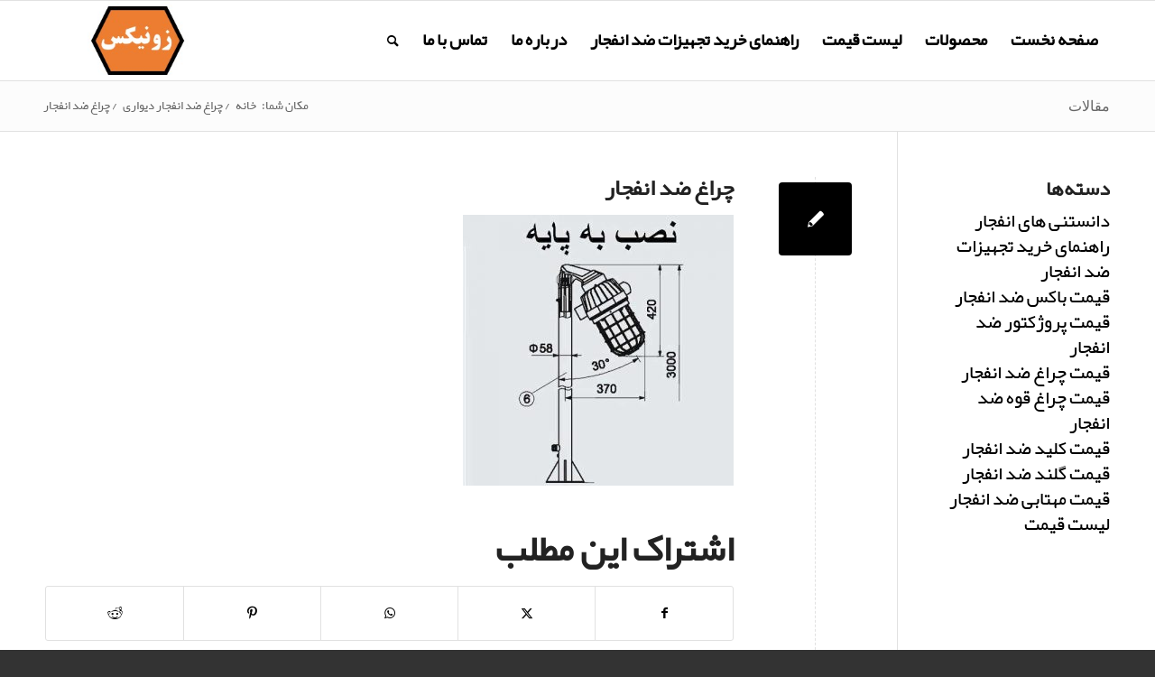

--- FILE ---
content_type: text/html; charset=UTF-8
request_url: https://zoneex.ir/?attachment_id=3866
body_size: 20042
content:
<!DOCTYPE html>
<html dir="rtl" lang="fa-IR" class="html_stretched responsive av-preloader-active av-preloader-enabled  html_header_top html_logo_left html_main_nav_header html_menu_right html_slim html_header_sticky html_header_shrinking html_mobile_menu_phone html_header_searchicon html_content_align_center html_header_unstick_top_disabled html_header_stretch_disabled html_av-submenu-hidden html_av-submenu-display-click html_av-overlay-side html_av-overlay-side-classic html_av-submenu-noclone html_entry_id_3866 av-cookies-no-cookie-consent av-no-preview av-default-lightbox html_text_menu_active av-mobile-menu-switch-default">
<head>
<meta charset="UTF-8" />


<!-- mobile setting -->
<meta name="viewport" content="width=device-width, initial-scale=1">

<!-- Scripts/CSS and wp_head hook -->
<meta name='robots' content='index, follow, max-image-preview:large, max-snippet:-1, max-video-preview:-1' />
	<style>img:is([sizes="auto" i], [sizes^="auto," i]) { contain-intrinsic-size: 3000px 1500px }</style>
	<style type="text/css">@font-face { font-family: 'star'; src: url('https://zoneex.ir/wp-content/plugins/woocommerce/assets/fonts/star.eot'); src: url('https://zoneex.ir/wp-content/plugins/woocommerce/assets/fonts/star.eot?#iefix') format('embedded-opentype'), 	  url('https://zoneex.ir/wp-content/plugins/woocommerce/assets/fonts/star.woff') format('woff'), 	  url('https://zoneex.ir/wp-content/plugins/woocommerce/assets/fonts/star.ttf') format('truetype'), 	  url('https://zoneex.ir/wp-content/plugins/woocommerce/assets/fonts/star.svg#star') format('svg'); font-weight: normal; font-style: normal;  } @font-face { font-family: 'WooCommerce'; src: url('https://zoneex.ir/wp-content/plugins/woocommerce/assets/fonts/WooCommerce.eot'); src: url('https://zoneex.ir/wp-content/plugins/woocommerce/assets/fonts/WooCommerce.eot?#iefix') format('embedded-opentype'), 	  url('https://zoneex.ir/wp-content/plugins/woocommerce/assets/fonts/WooCommerce.woff') format('woff'), 	  url('https://zoneex.ir/wp-content/plugins/woocommerce/assets/fonts/WooCommerce.ttf') format('truetype'), 	  url('https://zoneex.ir/wp-content/plugins/woocommerce/assets/fonts/WooCommerce.svg#WooCommerce') format('svg'); font-weight: normal; font-style: normal;  } </style>
	<!-- This site is optimized with the Yoast SEO plugin v26.1.1 - https://yoast.com/wordpress/plugins/seo/ -->
	<title>چراغ ضد انفجار - تجهیزات ضد انفجار | پروژکتور ضد انفجار | چراغ ضد انفجار | باکس ضد انفجار | مهتابی ضد انفجار |</title>
	<link rel="canonical" href="https://zoneex.ir/" />
	<meta property="og:locale" content="fa_IR" />
	<meta property="og:type" content="article" />
	<meta property="og:title" content="چراغ ضد انفجار - تجهیزات ضد انفجار | پروژکتور ضد انفجار | چراغ ضد انفجار | باکس ضد انفجار | مهتابی ضد انفجار |" />
	<meta property="og:url" content="https://zoneex.ir/" />
	<meta property="og:site_name" content="تجهیزات ضد انفجار | پروژکتور ضد انفجار | چراغ ضد انفجار | باکس ضد انفجار | مهتابی ضد انفجار |" />
	<meta property="article:modified_time" content="2017-02-23T11:34:38+00:00" />
	<meta property="og:image" content="https://zoneex.ir" />
	<meta property="og:image:width" content="500" />
	<meta property="og:image:height" content="500" />
	<meta property="og:image:type" content="image/jpeg" />
	<meta name="twitter:card" content="summary_large_image" />
	<script type="application/ld+json" class="yoast-schema-graph">{"@context":"https://schema.org","@graph":[{"@type":"WebPage","@id":"https://zoneex.ir/","url":"https://zoneex.ir/","name":"چراغ ضد انفجار - تجهیزات ضد انفجار | پروژکتور ضد انفجار | چراغ ضد انفجار | باکس ضد انفجار | مهتابی ضد انفجار |","isPartOf":{"@id":"https://zoneex.ir/#website"},"primaryImageOfPage":{"@id":"https://zoneex.ir/#primaryimage"},"image":{"@id":"https://zoneex.ir/#primaryimage"},"thumbnailUrl":"https://zoneex.ir/wp-content/uploads/2017/02/102.jpg","datePublished":"2017-02-23T11:34:23+00:00","dateModified":"2017-02-23T11:34:38+00:00","breadcrumb":{"@id":"https://zoneex.ir/#breadcrumb"},"inLanguage":"fa-IR","potentialAction":[{"@type":"ReadAction","target":["https://zoneex.ir/"]}]},{"@type":"ImageObject","inLanguage":"fa-IR","@id":"https://zoneex.ir/#primaryimage","url":"https://zoneex.ir/wp-content/uploads/2017/02/102.jpg","contentUrl":"https://zoneex.ir/wp-content/uploads/2017/02/102.jpg","width":500,"height":500,"caption":"چراغ ضد انفجار"},{"@type":"BreadcrumbList","@id":"https://zoneex.ir/#breadcrumb","itemListElement":[{"@type":"ListItem","position":1,"name":"خانه","item":"https://zoneex.ir/%d8%b6%d8%af-%d8%a7%d9%86%d9%81%d8%ac%d8%a7%d8%b1/"},{"@type":"ListItem","position":2,"name":"چراغ ضد انفجار دیواری","item":"https://zoneex.ir/product/%da%86%d8%b1%d8%a7%d8%ba-%d8%b6%d8%af-%d8%a7%d9%86%d9%81%d8%ac%d8%a7%d8%b1-%d8%af%db%8c%d9%88%d8%a7%d8%b1%db%8c/"},{"@type":"ListItem","position":3,"name":"چراغ ضد انفجار"}]},{"@type":"WebSite","@id":"https://zoneex.ir/#website","url":"https://zoneex.ir/","name":"زونیکس","description":"فروش تجهیزات ضد انفجار انواع چراغ ضد انفجار و باکس و گلند و لامپ و پروژکتور ضد انفجار","potentialAction":[{"@type":"SearchAction","target":{"@type":"EntryPoint","urlTemplate":"https://zoneex.ir/?s={search_term_string}"},"query-input":{"@type":"PropertyValueSpecification","valueRequired":true,"valueName":"search_term_string"}}],"inLanguage":"fa-IR"}]}</script>
	<!-- / Yoast SEO plugin. -->


<link rel="alternate" type="application/rss+xml" title="تجهیزات ضد انفجار | پروژکتور ضد انفجار | چراغ ضد انفجار | باکس ضد انفجار | مهتابی ضد انفجار | &raquo; خوراک" href="https://zoneex.ir/feed/" />
<link rel="alternate" type="application/rss+xml" title="تجهیزات ضد انفجار | پروژکتور ضد انفجار | چراغ ضد انفجار | باکس ضد انفجار | مهتابی ضد انفجار | &raquo; خوراک دیدگاه‌ها" href="https://zoneex.ir/comments/feed/" />
<link rel="alternate" type="application/rss+xml" title="تجهیزات ضد انفجار | پروژکتور ضد انفجار | چراغ ضد انفجار | باکس ضد انفجار | مهتابی ضد انفجار | &raquo; چراغ ضد انفجار خوراک دیدگاه‌ها" href="https://zoneex.ir/?attachment_id=3866/feed/" />

<!-- google webfont font replacement -->

			<script type='text/javascript'>

				(function() {

					/*	check if webfonts are disabled by user setting via cookie - or user must opt in.	*/
					var html = document.getElementsByTagName('html')[0];
					var cookie_check = html.className.indexOf('av-cookies-needs-opt-in') >= 0 || html.className.indexOf('av-cookies-can-opt-out') >= 0;
					var allow_continue = true;
					var silent_accept_cookie = html.className.indexOf('av-cookies-user-silent-accept') >= 0;

					if( cookie_check && ! silent_accept_cookie )
					{
						if( ! document.cookie.match(/aviaCookieConsent/) || html.className.indexOf('av-cookies-session-refused') >= 0 )
						{
							allow_continue = false;
						}
						else
						{
							if( ! document.cookie.match(/aviaPrivacyRefuseCookiesHideBar/) )
							{
								allow_continue = false;
							}
							else if( ! document.cookie.match(/aviaPrivacyEssentialCookiesEnabled/) )
							{
								allow_continue = false;
							}
							else if( document.cookie.match(/aviaPrivacyGoogleWebfontsDisabled/) )
							{
								allow_continue = false;
							}
						}
					}

					if( allow_continue )
					{
						var f = document.createElement('link');

						f.type 	= 'text/css';
						f.rel 	= 'stylesheet';
						f.href 	= 'https://fonts.googleapis.com/css?family=Open+Sans:400,600&display=auto';
						f.id 	= 'avia-google-webfont';

						document.getElementsByTagName('head')[0].appendChild(f);
					}
				})();

			</script>
			<style>@media screen and (max-width: 650px) {body {padding-bottom:60px;}}</style><link rel='stylesheet' id='spiderfly-css' href='https://zoneex.ir/wp-content/themes/enfold/shortcodes/spiderfly-elements/css/spiderfly-rtl.css?ver=1.1' type='text/css' media='all' />
<link rel='stylesheet' id='avia-grid-css' href='https://zoneex.ir/wp-content/themes/enfold/css/grid-rtl.css?ver=6.0.6' type='text/css' media='all' />
<link rel='stylesheet' id='avia-base-css' href='https://zoneex.ir/wp-content/themes/enfold/css/base.css?ver=6.0.6' type='text/css' media='all' />
<link rel='stylesheet' id='avia-layout-css' href='https://zoneex.ir/wp-content/themes/enfold/css/layout.css?ver=6.0.6' type='text/css' media='all' />
<link rel='stylesheet' id='avia-module-button-css' href='https://zoneex.ir/wp-content/themes/enfold/config-templatebuilder/avia-shortcodes/buttons/buttons-rtl.css?ver=467d979b6a89137f057ad2633cb0d8b7' type='text/css' media='all' />
<link rel='stylesheet' id='avia-module-audioplayer-css' href='https://zoneex.ir/wp-content/themes/enfold/config-templatebuilder/avia-shortcodes/audio-player/audio-player.css?ver=6.0.6' type='text/css' media='all' />
<link rel='stylesheet' id='avia-module-blog-css' href='https://zoneex.ir/wp-content/themes/enfold/config-templatebuilder/avia-shortcodes/blog/blog.css?ver=6.0.6' type='text/css' media='all' />
<link rel='stylesheet' id='avia-module-postslider-css' href='https://zoneex.ir/wp-content/themes/enfold/config-templatebuilder/avia-shortcodes/postslider/postslider.css?ver=6.0.6' type='text/css' media='all' />
<link rel='stylesheet' id='avia-module-buttonrow-css' href='https://zoneex.ir/wp-content/themes/enfold/config-templatebuilder/avia-shortcodes/buttonrow/buttonrow.css?ver=6.0.6' type='text/css' media='all' />
<link rel='stylesheet' id='avia-module-button-fullwidth-css' href='https://zoneex.ir/wp-content/themes/enfold/config-templatebuilder/avia-shortcodes/buttons_fullwidth/buttons_fullwidth.css?ver=6.0.6' type='text/css' media='all' />
<link rel='stylesheet' id='avia-module-catalogue-css' href='https://zoneex.ir/wp-content/themes/enfold/config-templatebuilder/avia-shortcodes/catalogue/catalogue.css?ver=6.0.6' type='text/css' media='all' />
<link rel='stylesheet' id='avia-module-comments-css' href='https://zoneex.ir/wp-content/themes/enfold/config-templatebuilder/avia-shortcodes/comments/comments.css?ver=6.0.6' type='text/css' media='all' />
<link rel='stylesheet' id='avia-module-contact-css' href='https://zoneex.ir/wp-content/themes/enfold/config-templatebuilder/avia-shortcodes/contact/contact.css?ver=6.0.6' type='text/css' media='all' />
<link rel='stylesheet' id='avia-module-slideshow-css' href='https://zoneex.ir/wp-content/themes/enfold/config-templatebuilder/avia-shortcodes/slideshow/slideshow.css?ver=6.0.6' type='text/css' media='all' />
<link rel='stylesheet' id='avia-module-slideshow-contentpartner-css' href='https://zoneex.ir/wp-content/themes/enfold/config-templatebuilder/avia-shortcodes/contentslider/contentslider.css?ver=6.0.6' type='text/css' media='all' />
<link rel='stylesheet' id='avia-module-countdown-css' href='https://zoneex.ir/wp-content/themes/enfold/config-templatebuilder/avia-shortcodes/countdown/countdown.css?ver=6.0.6' type='text/css' media='all' />
<link rel='stylesheet' id='avia-module-dynamic-field-css' href='https://zoneex.ir/wp-content/themes/enfold/config-templatebuilder/avia-shortcodes/dynamic_field/dynamic_field.css?ver=6.0.6' type='text/css' media='all' />
<link rel='stylesheet' id='avia-module-gallery-css' href='https://zoneex.ir/wp-content/themes/enfold/config-templatebuilder/avia-shortcodes/gallery/gallery.css?ver=6.0.6' type='text/css' media='all' />
<link rel='stylesheet' id='avia-module-gallery-hor-css' href='https://zoneex.ir/wp-content/themes/enfold/config-templatebuilder/avia-shortcodes/gallery_horizontal/gallery_horizontal.css?ver=6.0.6' type='text/css' media='all' />
<link rel='stylesheet' id='avia-module-maps-css' href='https://zoneex.ir/wp-content/themes/enfold/config-templatebuilder/avia-shortcodes/google_maps/google_maps.css?ver=6.0.6' type='text/css' media='all' />
<link rel='stylesheet' id='avia-module-gridrow-css' href='https://zoneex.ir/wp-content/themes/enfold/config-templatebuilder/avia-shortcodes/grid_row/grid_row.css?ver=6.0.6' type='text/css' media='all' />
<link rel='stylesheet' id='avia-module-heading-css' href='https://zoneex.ir/wp-content/themes/enfold/config-templatebuilder/avia-shortcodes/heading/heading.css?ver=6.0.6' type='text/css' media='all' />
<link rel='stylesheet' id='avia-module-rotator-css' href='https://zoneex.ir/wp-content/themes/enfold/config-templatebuilder/avia-shortcodes/headline_rotator/headline_rotator.css?ver=6.0.6' type='text/css' media='all' />
<link rel='stylesheet' id='avia-module-hr-css' href='https://zoneex.ir/wp-content/themes/enfold/config-templatebuilder/avia-shortcodes/hr/hr.css?ver=6.0.6' type='text/css' media='all' />
<link rel='stylesheet' id='avia-module-icon-css' href='https://zoneex.ir/wp-content/themes/enfold/config-templatebuilder/avia-shortcodes/icon/icon.css?ver=6.0.6' type='text/css' media='all' />
<link rel='stylesheet' id='avia-module-icon-circles-css' href='https://zoneex.ir/wp-content/themes/enfold/config-templatebuilder/avia-shortcodes/icon_circles/icon_circles.css?ver=6.0.6' type='text/css' media='all' />
<link rel='stylesheet' id='avia-module-iconbox-css' href='https://zoneex.ir/wp-content/themes/enfold/config-templatebuilder/avia-shortcodes/iconbox/iconbox.css?ver=6.0.6' type='text/css' media='all' />
<link rel='stylesheet' id='avia-module-icongrid-css' href='https://zoneex.ir/wp-content/themes/enfold/config-templatebuilder/avia-shortcodes/icongrid/icongrid.css?ver=6.0.6' type='text/css' media='all' />
<link rel='stylesheet' id='avia-module-iconlist-css' href='https://zoneex.ir/wp-content/themes/enfold/config-templatebuilder/avia-shortcodes/iconlist/iconlist.css?ver=6.0.6' type='text/css' media='all' />
<link rel='stylesheet' id='avia-module-image-css' href='https://zoneex.ir/wp-content/themes/enfold/config-templatebuilder/avia-shortcodes/image/image.css?ver=6.0.6' type='text/css' media='all' />
<link rel='stylesheet' id='avia-module-image-diff-css' href='https://zoneex.ir/wp-content/themes/enfold/config-templatebuilder/avia-shortcodes/image_diff/image_diff.css?ver=6.0.6' type='text/css' media='all' />
<link rel='stylesheet' id='avia-module-hotspot-css' href='https://zoneex.ir/wp-content/themes/enfold/config-templatebuilder/avia-shortcodes/image_hotspots/image_hotspots.css?ver=6.0.6' type='text/css' media='all' />
<link rel='stylesheet' id='avia-module-sc-lottie-animation-css' href='https://zoneex.ir/wp-content/themes/enfold/config-templatebuilder/avia-shortcodes/lottie_animation/lottie_animation.css?ver=6.0.6' type='text/css' media='all' />
<link rel='stylesheet' id='avia-module-magazine-css' href='https://zoneex.ir/wp-content/themes/enfold/config-templatebuilder/avia-shortcodes/magazine/magazine.css?ver=6.0.6' type='text/css' media='all' />
<link rel='stylesheet' id='avia-module-masonry-css' href='https://zoneex.ir/wp-content/themes/enfold/config-templatebuilder/avia-shortcodes/masonry_entries/masonry_entries.css?ver=6.0.6' type='text/css' media='all' />
<link rel='stylesheet' id='avia-siteloader-css' href='https://zoneex.ir/wp-content/themes/enfold/css/avia-snippet-site-preloader.css?ver=6.0.6' type='text/css' media='all' />
<link rel='stylesheet' id='avia-module-menu-css' href='https://zoneex.ir/wp-content/themes/enfold/config-templatebuilder/avia-shortcodes/menu/menu.css?ver=6.0.6' type='text/css' media='all' />
<link rel='stylesheet' id='avia-module-notification-css' href='https://zoneex.ir/wp-content/themes/enfold/config-templatebuilder/avia-shortcodes/notification/notification.css?ver=6.0.6' type='text/css' media='all' />
<link rel='stylesheet' id='avia-module-numbers-css' href='https://zoneex.ir/wp-content/themes/enfold/config-templatebuilder/avia-shortcodes/numbers/numbers.css?ver=6.0.6' type='text/css' media='all' />
<link rel='stylesheet' id='avia-module-portfolio-css' href='https://zoneex.ir/wp-content/themes/enfold/config-templatebuilder/avia-shortcodes/portfolio/portfolio.css?ver=6.0.6' type='text/css' media='all' />
<link rel='stylesheet' id='avia-module-post-metadata-css' href='https://zoneex.ir/wp-content/themes/enfold/config-templatebuilder/avia-shortcodes/post_metadata/post_metadata.css?ver=6.0.6' type='text/css' media='all' />
<link rel='stylesheet' id='avia-module-progress-bar-css' href='https://zoneex.ir/wp-content/themes/enfold/config-templatebuilder/avia-shortcodes/progressbar/progressbar.css?ver=6.0.6' type='text/css' media='all' />
<link rel='stylesheet' id='avia-module-promobox-css' href='https://zoneex.ir/wp-content/themes/enfold/config-templatebuilder/avia-shortcodes/promobox/promobox.css?ver=6.0.6' type='text/css' media='all' />
<link rel='stylesheet' id='avia-sc-search-css' href='https://zoneex.ir/wp-content/themes/enfold/config-templatebuilder/avia-shortcodes/search/search.css?ver=6.0.6' type='text/css' media='all' />
<link rel='stylesheet' id='avia-module-slideshow-accordion-css' href='https://zoneex.ir/wp-content/themes/enfold/config-templatebuilder/avia-shortcodes/slideshow_accordion/slideshow_accordion.css?ver=6.0.6' type='text/css' media='all' />
<link rel='stylesheet' id='avia-module-slideshow-feature-image-css' href='https://zoneex.ir/wp-content/themes/enfold/config-templatebuilder/avia-shortcodes/slideshow_feature_image/slideshow_feature_image.css?ver=6.0.6' type='text/css' media='all' />
<link rel='stylesheet' id='avia-module-slideshow-fullsize-css' href='https://zoneex.ir/wp-content/themes/enfold/config-templatebuilder/avia-shortcodes/slideshow_fullsize/slideshow_fullsize.css?ver=6.0.6' type='text/css' media='all' />
<link rel='stylesheet' id='avia-module-slideshow-fullscreen-css' href='https://zoneex.ir/wp-content/themes/enfold/config-templatebuilder/avia-shortcodes/slideshow_fullscreen/slideshow_fullscreen.css?ver=6.0.6' type='text/css' media='all' />
<link rel='stylesheet' id='avia-module-slideshow-ls-css' href='https://zoneex.ir/wp-content/themes/enfold/config-templatebuilder/avia-shortcodes/slideshow_layerslider/slideshow_layerslider.css?ver=6.0.6' type='text/css' media='all' />
<link rel='stylesheet' id='avia-module-social-css' href='https://zoneex.ir/wp-content/themes/enfold/config-templatebuilder/avia-shortcodes/social_share/social_share.css?ver=6.0.6' type='text/css' media='all' />
<link rel='stylesheet' id='avia-module-tabsection-css' href='https://zoneex.ir/wp-content/themes/enfold/config-templatebuilder/avia-shortcodes/tab_section/tab_section.css?ver=6.0.6' type='text/css' media='all' />
<link rel='stylesheet' id='avia-module-table-css' href='https://zoneex.ir/wp-content/themes/enfold/config-templatebuilder/avia-shortcodes/table/table.css?ver=6.0.6' type='text/css' media='all' />
<link rel='stylesheet' id='avia-module-tabs-css' href='https://zoneex.ir/wp-content/themes/enfold/config-templatebuilder/avia-shortcodes/tabs/tabs.css?ver=6.0.6' type='text/css' media='all' />
<link rel='stylesheet' id='avia-module-team-css' href='https://zoneex.ir/wp-content/themes/enfold/config-templatebuilder/avia-shortcodes/team/team.css?ver=6.0.6' type='text/css' media='all' />
<link rel='stylesheet' id='avia-module-testimonials-css' href='https://zoneex.ir/wp-content/themes/enfold/config-templatebuilder/avia-shortcodes/testimonials/testimonials.css?ver=6.0.6' type='text/css' media='all' />
<link rel='stylesheet' id='avia-module-timeline-css' href='https://zoneex.ir/wp-content/themes/enfold/config-templatebuilder/avia-shortcodes/timeline/timeline.css?ver=6.0.6' type='text/css' media='all' />
<link rel='stylesheet' id='avia-module-toggles-css' href='https://zoneex.ir/wp-content/themes/enfold/config-templatebuilder/avia-shortcodes/toggles/toggles.css?ver=6.0.6' type='text/css' media='all' />
<link rel='stylesheet' id='avia-module-video-css' href='https://zoneex.ir/wp-content/themes/enfold/config-templatebuilder/avia-shortcodes/video/video.css?ver=6.0.6' type='text/css' media='all' />
<link rel='stylesheet' id='avia-woocommerce-css-css' href='https://zoneex.ir/wp-content/themes/enfold/config-woocommerce/woocommerce-mod-rtl.css?ver=467d979b6a89137f057ad2633cb0d8b7' type='text/css' media='all' />
<link rel='stylesheet' id='wp-block-library-rtl-css' href='https://zoneex.ir/wp-includes/css/dist/block-library/style-rtl.min.css?ver=467d979b6a89137f057ad2633cb0d8b7' type='text/css' media='all' />
<style id='global-styles-inline-css' type='text/css'>
:root{--wp--preset--aspect-ratio--square: 1;--wp--preset--aspect-ratio--4-3: 4/3;--wp--preset--aspect-ratio--3-4: 3/4;--wp--preset--aspect-ratio--3-2: 3/2;--wp--preset--aspect-ratio--2-3: 2/3;--wp--preset--aspect-ratio--16-9: 16/9;--wp--preset--aspect-ratio--9-16: 9/16;--wp--preset--color--black: #000000;--wp--preset--color--cyan-bluish-gray: #abb8c3;--wp--preset--color--white: #ffffff;--wp--preset--color--pale-pink: #f78da7;--wp--preset--color--vivid-red: #cf2e2e;--wp--preset--color--luminous-vivid-orange: #ff6900;--wp--preset--color--luminous-vivid-amber: #fcb900;--wp--preset--color--light-green-cyan: #7bdcb5;--wp--preset--color--vivid-green-cyan: #00d084;--wp--preset--color--pale-cyan-blue: #8ed1fc;--wp--preset--color--vivid-cyan-blue: #0693e3;--wp--preset--color--vivid-purple: #9b51e0;--wp--preset--color--metallic-red: #b02b2c;--wp--preset--color--maximum-yellow-red: #edae44;--wp--preset--color--yellow-sun: #eeee22;--wp--preset--color--palm-leaf: #83a846;--wp--preset--color--aero: #7bb0e7;--wp--preset--color--old-lavender: #745f7e;--wp--preset--color--steel-teal: #5f8789;--wp--preset--color--raspberry-pink: #d65799;--wp--preset--color--medium-turquoise: #4ecac2;--wp--preset--gradient--vivid-cyan-blue-to-vivid-purple: linear-gradient(135deg,rgba(6,147,227,1) 0%,rgb(155,81,224) 100%);--wp--preset--gradient--light-green-cyan-to-vivid-green-cyan: linear-gradient(135deg,rgb(122,220,180) 0%,rgb(0,208,130) 100%);--wp--preset--gradient--luminous-vivid-amber-to-luminous-vivid-orange: linear-gradient(135deg,rgba(252,185,0,1) 0%,rgba(255,105,0,1) 100%);--wp--preset--gradient--luminous-vivid-orange-to-vivid-red: linear-gradient(135deg,rgba(255,105,0,1) 0%,rgb(207,46,46) 100%);--wp--preset--gradient--very-light-gray-to-cyan-bluish-gray: linear-gradient(135deg,rgb(238,238,238) 0%,rgb(169,184,195) 100%);--wp--preset--gradient--cool-to-warm-spectrum: linear-gradient(135deg,rgb(74,234,220) 0%,rgb(151,120,209) 20%,rgb(207,42,186) 40%,rgb(238,44,130) 60%,rgb(251,105,98) 80%,rgb(254,248,76) 100%);--wp--preset--gradient--blush-light-purple: linear-gradient(135deg,rgb(255,206,236) 0%,rgb(152,150,240) 100%);--wp--preset--gradient--blush-bordeaux: linear-gradient(135deg,rgb(254,205,165) 0%,rgb(254,45,45) 50%,rgb(107,0,62) 100%);--wp--preset--gradient--luminous-dusk: linear-gradient(135deg,rgb(255,203,112) 0%,rgb(199,81,192) 50%,rgb(65,88,208) 100%);--wp--preset--gradient--pale-ocean: linear-gradient(135deg,rgb(255,245,203) 0%,rgb(182,227,212) 50%,rgb(51,167,181) 100%);--wp--preset--gradient--electric-grass: linear-gradient(135deg,rgb(202,248,128) 0%,rgb(113,206,126) 100%);--wp--preset--gradient--midnight: linear-gradient(135deg,rgb(2,3,129) 0%,rgb(40,116,252) 100%);--wp--preset--font-size--small: 1rem;--wp--preset--font-size--medium: 1.125rem;--wp--preset--font-size--large: 1.75rem;--wp--preset--font-size--x-large: clamp(1.75rem, 3vw, 2.25rem);--wp--preset--spacing--20: 0.44rem;--wp--preset--spacing--30: 0.67rem;--wp--preset--spacing--40: 1rem;--wp--preset--spacing--50: 1.5rem;--wp--preset--spacing--60: 2.25rem;--wp--preset--spacing--70: 3.38rem;--wp--preset--spacing--80: 5.06rem;--wp--preset--shadow--natural: 6px 6px 9px rgba(0, 0, 0, 0.2);--wp--preset--shadow--deep: 12px 12px 50px rgba(0, 0, 0, 0.4);--wp--preset--shadow--sharp: 6px 6px 0px rgba(0, 0, 0, 0.2);--wp--preset--shadow--outlined: 6px 6px 0px -3px rgba(255, 255, 255, 1), 6px 6px rgba(0, 0, 0, 1);--wp--preset--shadow--crisp: 6px 6px 0px rgba(0, 0, 0, 1);}:root { --wp--style--global--content-size: 800px;--wp--style--global--wide-size: 1130px; }:where(body) { margin: 0; }.wp-site-blocks > .alignleft { float: left; margin-right: 2em; }.wp-site-blocks > .alignright { float: right; margin-left: 2em; }.wp-site-blocks > .aligncenter { justify-content: center; margin-left: auto; margin-right: auto; }:where(.is-layout-flex){gap: 0.5em;}:where(.is-layout-grid){gap: 0.5em;}.is-layout-flow > .alignleft{float: left;margin-inline-start: 0;margin-inline-end: 2em;}.is-layout-flow > .alignright{float: right;margin-inline-start: 2em;margin-inline-end: 0;}.is-layout-flow > .aligncenter{margin-left: auto !important;margin-right: auto !important;}.is-layout-constrained > .alignleft{float: left;margin-inline-start: 0;margin-inline-end: 2em;}.is-layout-constrained > .alignright{float: right;margin-inline-start: 2em;margin-inline-end: 0;}.is-layout-constrained > .aligncenter{margin-left: auto !important;margin-right: auto !important;}.is-layout-constrained > :where(:not(.alignleft):not(.alignright):not(.alignfull)){max-width: var(--wp--style--global--content-size);margin-left: auto !important;margin-right: auto !important;}.is-layout-constrained > .alignwide{max-width: var(--wp--style--global--wide-size);}body .is-layout-flex{display: flex;}.is-layout-flex{flex-wrap: wrap;align-items: center;}.is-layout-flex > :is(*, div){margin: 0;}body .is-layout-grid{display: grid;}.is-layout-grid > :is(*, div){margin: 0;}body{padding-top: 0px;padding-right: 0px;padding-bottom: 0px;padding-left: 0px;}a:where(:not(.wp-element-button)){text-decoration: underline;}:root :where(.wp-element-button, .wp-block-button__link){background-color: #32373c;border-width: 0;color: #fff;font-family: inherit;font-size: inherit;line-height: inherit;padding: calc(0.667em + 2px) calc(1.333em + 2px);text-decoration: none;}.has-black-color{color: var(--wp--preset--color--black) !important;}.has-cyan-bluish-gray-color{color: var(--wp--preset--color--cyan-bluish-gray) !important;}.has-white-color{color: var(--wp--preset--color--white) !important;}.has-pale-pink-color{color: var(--wp--preset--color--pale-pink) !important;}.has-vivid-red-color{color: var(--wp--preset--color--vivid-red) !important;}.has-luminous-vivid-orange-color{color: var(--wp--preset--color--luminous-vivid-orange) !important;}.has-luminous-vivid-amber-color{color: var(--wp--preset--color--luminous-vivid-amber) !important;}.has-light-green-cyan-color{color: var(--wp--preset--color--light-green-cyan) !important;}.has-vivid-green-cyan-color{color: var(--wp--preset--color--vivid-green-cyan) !important;}.has-pale-cyan-blue-color{color: var(--wp--preset--color--pale-cyan-blue) !important;}.has-vivid-cyan-blue-color{color: var(--wp--preset--color--vivid-cyan-blue) !important;}.has-vivid-purple-color{color: var(--wp--preset--color--vivid-purple) !important;}.has-metallic-red-color{color: var(--wp--preset--color--metallic-red) !important;}.has-maximum-yellow-red-color{color: var(--wp--preset--color--maximum-yellow-red) !important;}.has-yellow-sun-color{color: var(--wp--preset--color--yellow-sun) !important;}.has-palm-leaf-color{color: var(--wp--preset--color--palm-leaf) !important;}.has-aero-color{color: var(--wp--preset--color--aero) !important;}.has-old-lavender-color{color: var(--wp--preset--color--old-lavender) !important;}.has-steel-teal-color{color: var(--wp--preset--color--steel-teal) !important;}.has-raspberry-pink-color{color: var(--wp--preset--color--raspberry-pink) !important;}.has-medium-turquoise-color{color: var(--wp--preset--color--medium-turquoise) !important;}.has-black-background-color{background-color: var(--wp--preset--color--black) !important;}.has-cyan-bluish-gray-background-color{background-color: var(--wp--preset--color--cyan-bluish-gray) !important;}.has-white-background-color{background-color: var(--wp--preset--color--white) !important;}.has-pale-pink-background-color{background-color: var(--wp--preset--color--pale-pink) !important;}.has-vivid-red-background-color{background-color: var(--wp--preset--color--vivid-red) !important;}.has-luminous-vivid-orange-background-color{background-color: var(--wp--preset--color--luminous-vivid-orange) !important;}.has-luminous-vivid-amber-background-color{background-color: var(--wp--preset--color--luminous-vivid-amber) !important;}.has-light-green-cyan-background-color{background-color: var(--wp--preset--color--light-green-cyan) !important;}.has-vivid-green-cyan-background-color{background-color: var(--wp--preset--color--vivid-green-cyan) !important;}.has-pale-cyan-blue-background-color{background-color: var(--wp--preset--color--pale-cyan-blue) !important;}.has-vivid-cyan-blue-background-color{background-color: var(--wp--preset--color--vivid-cyan-blue) !important;}.has-vivid-purple-background-color{background-color: var(--wp--preset--color--vivid-purple) !important;}.has-metallic-red-background-color{background-color: var(--wp--preset--color--metallic-red) !important;}.has-maximum-yellow-red-background-color{background-color: var(--wp--preset--color--maximum-yellow-red) !important;}.has-yellow-sun-background-color{background-color: var(--wp--preset--color--yellow-sun) !important;}.has-palm-leaf-background-color{background-color: var(--wp--preset--color--palm-leaf) !important;}.has-aero-background-color{background-color: var(--wp--preset--color--aero) !important;}.has-old-lavender-background-color{background-color: var(--wp--preset--color--old-lavender) !important;}.has-steel-teal-background-color{background-color: var(--wp--preset--color--steel-teal) !important;}.has-raspberry-pink-background-color{background-color: var(--wp--preset--color--raspberry-pink) !important;}.has-medium-turquoise-background-color{background-color: var(--wp--preset--color--medium-turquoise) !important;}.has-black-border-color{border-color: var(--wp--preset--color--black) !important;}.has-cyan-bluish-gray-border-color{border-color: var(--wp--preset--color--cyan-bluish-gray) !important;}.has-white-border-color{border-color: var(--wp--preset--color--white) !important;}.has-pale-pink-border-color{border-color: var(--wp--preset--color--pale-pink) !important;}.has-vivid-red-border-color{border-color: var(--wp--preset--color--vivid-red) !important;}.has-luminous-vivid-orange-border-color{border-color: var(--wp--preset--color--luminous-vivid-orange) !important;}.has-luminous-vivid-amber-border-color{border-color: var(--wp--preset--color--luminous-vivid-amber) !important;}.has-light-green-cyan-border-color{border-color: var(--wp--preset--color--light-green-cyan) !important;}.has-vivid-green-cyan-border-color{border-color: var(--wp--preset--color--vivid-green-cyan) !important;}.has-pale-cyan-blue-border-color{border-color: var(--wp--preset--color--pale-cyan-blue) !important;}.has-vivid-cyan-blue-border-color{border-color: var(--wp--preset--color--vivid-cyan-blue) !important;}.has-vivid-purple-border-color{border-color: var(--wp--preset--color--vivid-purple) !important;}.has-metallic-red-border-color{border-color: var(--wp--preset--color--metallic-red) !important;}.has-maximum-yellow-red-border-color{border-color: var(--wp--preset--color--maximum-yellow-red) !important;}.has-yellow-sun-border-color{border-color: var(--wp--preset--color--yellow-sun) !important;}.has-palm-leaf-border-color{border-color: var(--wp--preset--color--palm-leaf) !important;}.has-aero-border-color{border-color: var(--wp--preset--color--aero) !important;}.has-old-lavender-border-color{border-color: var(--wp--preset--color--old-lavender) !important;}.has-steel-teal-border-color{border-color: var(--wp--preset--color--steel-teal) !important;}.has-raspberry-pink-border-color{border-color: var(--wp--preset--color--raspberry-pink) !important;}.has-medium-turquoise-border-color{border-color: var(--wp--preset--color--medium-turquoise) !important;}.has-vivid-cyan-blue-to-vivid-purple-gradient-background{background: var(--wp--preset--gradient--vivid-cyan-blue-to-vivid-purple) !important;}.has-light-green-cyan-to-vivid-green-cyan-gradient-background{background: var(--wp--preset--gradient--light-green-cyan-to-vivid-green-cyan) !important;}.has-luminous-vivid-amber-to-luminous-vivid-orange-gradient-background{background: var(--wp--preset--gradient--luminous-vivid-amber-to-luminous-vivid-orange) !important;}.has-luminous-vivid-orange-to-vivid-red-gradient-background{background: var(--wp--preset--gradient--luminous-vivid-orange-to-vivid-red) !important;}.has-very-light-gray-to-cyan-bluish-gray-gradient-background{background: var(--wp--preset--gradient--very-light-gray-to-cyan-bluish-gray) !important;}.has-cool-to-warm-spectrum-gradient-background{background: var(--wp--preset--gradient--cool-to-warm-spectrum) !important;}.has-blush-light-purple-gradient-background{background: var(--wp--preset--gradient--blush-light-purple) !important;}.has-blush-bordeaux-gradient-background{background: var(--wp--preset--gradient--blush-bordeaux) !important;}.has-luminous-dusk-gradient-background{background: var(--wp--preset--gradient--luminous-dusk) !important;}.has-pale-ocean-gradient-background{background: var(--wp--preset--gradient--pale-ocean) !important;}.has-electric-grass-gradient-background{background: var(--wp--preset--gradient--electric-grass) !important;}.has-midnight-gradient-background{background: var(--wp--preset--gradient--midnight) !important;}.has-small-font-size{font-size: var(--wp--preset--font-size--small) !important;}.has-medium-font-size{font-size: var(--wp--preset--font-size--medium) !important;}.has-large-font-size{font-size: var(--wp--preset--font-size--large) !important;}.has-x-large-font-size{font-size: var(--wp--preset--font-size--x-large) !important;}
:where(.wp-block-post-template.is-layout-flex){gap: 1.25em;}:where(.wp-block-post-template.is-layout-grid){gap: 1.25em;}
:where(.wp-block-columns.is-layout-flex){gap: 2em;}:where(.wp-block-columns.is-layout-grid){gap: 2em;}
:root :where(.wp-block-pullquote){font-size: 1.5em;line-height: 1.6;}
</style>
<link rel='stylesheet' id='mwfcfonts-css' href='https://zoneex.ir/wp-content/plugins/parsi-font/assets/css/fonts.css' type='text/css' media='' />
<style id='woocommerce-inline-inline-css' type='text/css'>
.woocommerce form .form-row .required { visibility: visible; }
</style>
<link rel='stylesheet' id='brands-styles-css' href='https://zoneex.ir/wp-content/plugins/woocommerce/assets/css/brands.css?ver=10.2.2' type='text/css' media='all' />
<link rel='stylesheet' id='avia-scs-css' href='https://zoneex.ir/wp-content/themes/enfold/css/shortcodes.css?ver=6.0.6' type='text/css' media='all' />
<link rel='stylesheet' id='avia-fold-unfold-css' href='https://zoneex.ir/wp-content/themes/enfold/css/avia-snippet-fold-unfold.css?ver=6.0.6' type='text/css' media='all' />
<link rel='stylesheet' id='avia-popup-css-css' href='https://zoneex.ir/wp-content/themes/enfold/js/aviapopup/magnific-popup.min.css?ver=6.0.6' type='text/css' media='screen' />
<link rel='stylesheet' id='avia-lightbox-css' href='https://zoneex.ir/wp-content/themes/enfold/css/avia-snippet-lightbox.css?ver=6.0.6' type='text/css' media='screen' />
<link rel='stylesheet' id='avia-widget-css-css' href='https://zoneex.ir/wp-content/themes/enfold/css/avia-snippet-widget-rtl.css?ver=6.0.6' type='text/css' media='screen' />
<link rel='stylesheet' id='avia-rtl-css' href='https://zoneex.ir/wp-content/themes/enfold/css/rtl.css?ver=6.0.6' type='text/css' media='all' />
<link rel='stylesheet' id='avia-dynamic-css' href='https://zoneex.ir/wp-content/uploads/dynamic_avia/enfold.css?ver=68f7372aad412' type='text/css' media='all' />
<link rel='stylesheet' id='avia-custom-css' href='https://zoneex.ir/wp-content/themes/enfold/css/custom.css?ver=6.0.6' type='text/css' media='all' />
<link rel='stylesheet' id='tablepress-default-css' href='https://zoneex.ir/wp-content/plugins/tablepress/css/build/default-rtl.css?ver=3.2.4' type='text/css' media='all' />
<link rel='stylesheet' id='call-now-button-modern-style-css' href='https://zoneex.ir/wp-content/plugins/call-now-button/resources/style/modern.css?ver=1.5.5' type='text/css' media='all' />
<script type="text/javascript" src="https://zoneex.ir/wp-includes/js/jquery/jquery.min.js?ver=3.7.1" id="jquery-core-js"></script>
<script type="text/javascript" src="https://zoneex.ir/wp-includes/js/jquery/jquery-migrate.min.js?ver=3.4.1" id="jquery-migrate-js"></script>
<script type="text/javascript" src="https://zoneex.ir/wp-content/plugins/woocommerce/assets/js/js-cookie/js.cookie.min.js?ver=2.1.4-wc.10.2.2" id="js-cookie-js" defer="defer" data-wp-strategy="defer"></script>
<script type="text/javascript" id="wc-cart-fragments-js-extra">
/* <![CDATA[ */
var wc_cart_fragments_params = {"ajax_url":"\/wp-admin\/admin-ajax.php","wc_ajax_url":"\/?wc-ajax=%%endpoint%%","cart_hash_key":"wc_cart_hash_3cd5fd86b4520883e1612f2d8fbf19f7","fragment_name":"wc_fragments_3cd5fd86b4520883e1612f2d8fbf19f7","request_timeout":"5000"};
/* ]]> */
</script>
<script type="text/javascript" src="https://zoneex.ir/wp-content/plugins/woocommerce/assets/js/frontend/cart-fragments.min.js?ver=10.2.2" id="wc-cart-fragments-js" defer="defer" data-wp-strategy="defer"></script>
<script type="text/javascript" src="https://zoneex.ir/wp-content/plugins/woocommerce/assets/js/jquery-blockui/jquery.blockUI.min.js?ver=2.7.0-wc.10.2.2" id="jquery-blockui-js" defer="defer" data-wp-strategy="defer"></script>
<script type="text/javascript" id="wc-add-to-cart-js-extra">
/* <![CDATA[ */
var wc_add_to_cart_params = {"ajax_url":"\/wp-admin\/admin-ajax.php","wc_ajax_url":"\/?wc-ajax=%%endpoint%%","i18n_view_cart":"\u0645\u0634\u0627\u0647\u062f\u0647 \u0633\u0628\u062f \u062e\u0631\u06cc\u062f","cart_url":"https:\/\/zoneex.ir\/cart\/","is_cart":"","cart_redirect_after_add":"no"};
/* ]]> */
</script>
<script type="text/javascript" src="https://zoneex.ir/wp-content/plugins/woocommerce/assets/js/frontend/add-to-cart.min.js?ver=10.2.2" id="wc-add-to-cart-js" defer="defer" data-wp-strategy="defer"></script>
<script type="text/javascript" id="woocommerce-js-extra">
/* <![CDATA[ */
var woocommerce_params = {"ajax_url":"\/wp-admin\/admin-ajax.php","wc_ajax_url":"\/?wc-ajax=%%endpoint%%","i18n_password_show":"\u0646\u0645\u0627\u06cc\u0634 \u0631\u0645\u0632 \u0639\u0628\u0648\u0631","i18n_password_hide":"\u0645\u062e\u0641\u06cc\u200c\u0633\u0627\u0632\u06cc \u0631\u0645\u0632 \u0639\u0628\u0648\u0631"};
/* ]]> */
</script>
<script type="text/javascript" src="https://zoneex.ir/wp-content/plugins/woocommerce/assets/js/frontend/woocommerce.min.js?ver=10.2.2" id="woocommerce-js" defer="defer" data-wp-strategy="defer"></script>
<script type="text/javascript" src="https://zoneex.ir/wp-content/themes/enfold/js/avia-js.js?ver=6.0.6" id="avia-js-js"></script>
<script type="text/javascript" src="https://zoneex.ir/wp-content/themes/enfold/js/avia-compat.js?ver=6.0.6" id="avia-compat-js"></script>
<link rel="https://api.w.org/" href="https://zoneex.ir/wp-json/" /><link rel="alternate" title="JSON" type="application/json" href="https://zoneex.ir/wp-json/wp/v2/media/3866" /><link rel="EditURI" type="application/rsd+xml" title="RSD" href="https://zoneex.ir/xmlrpc.php?rsd" />
<link rel="alternate" title="oEmbed (JSON)" type="application/json+oembed" href="https://zoneex.ir/wp-json/oembed/1.0/embed?url=https%3A%2F%2Fzoneex.ir%2F%3Fattachment_id%3D3866" />
<link rel="alternate" title="oEmbed (XML)" type="text/xml+oembed" href="https://zoneex.ir/wp-json/oembed/1.0/embed?url=https%3A%2F%2Fzoneex.ir%2F%3Fattachment_id%3D3866&#038;format=xml" />
    <style type="text/css">
         {
            font-family: IRANYekan, Tahoma !important;
            font-size: px !important;
        }

         {
            font-family: IRANYekan, Tahoma !important;
            font-size: px !important;
        }

         {
            font-family: IR Yekan, Tahoma !important;
            font-size: px !important;
        }

        h1,
        h2,
        h3,
        h4,
        h5,
        h6 {
            font-family: IR Yekan, Tahoma !important;
        }

        body {
            font-family: IR Yekan, Tahoma !important;
        }

        .rtl #wpadminbar *,
        #wpadminbar * {
            font: 400 13px/32px IRANYekan, Tahoma;
        }
		
		pre, code {
			font-family: VRCD, monospaced;
		}
    </style>
    <link rel="profile" href="https://gmpg.org/xfn/11" />
<link rel="alternate" type="application/rss+xml" title="تجهیزات ضد انفجار | پروژکتور ضد انفجار | چراغ ضد انفجار | باکس ضد انفجار | مهتابی ضد انفجار | RSS2 Feed" href="https://zoneex.ir/feed/" />
<link rel="pingback" href="https://zoneex.ir/xmlrpc.php" />
<!--[if lt IE 9]><script src="https://zoneex.ir/wp-content/themes/enfold/js/html5shiv.js"></script><![endif]-->
<link rel="icon" href="https://zoneex.ir/wp-content/uploads/2017/02/ex-1-1.jpg" type="image/x-icon">
	<noscript><style>.woocommerce-product-gallery{ opacity: 1 !important; }</style></noscript>
	<style>ul.post_cats li:first-child {padding-right:0px !important;} ul.post_cats li:last-child {border-left:none !important;} ul.post_cats li a, ul.pst_cats li {color:#a1a1a1; text-decoration:none;}</style><script src="https://zoneex.ir/wp-content/themes/enfold/shortcodes/spiderfly-elements/color-picker/custom-color.js"></script><script src="https://zoneex.ir/wp-content/themes/enfold/shortcodes/spiderfly-elements/color-picker/jscolor.js"></script><style>.postid-3866 .mfp-wrap .mfp-iframe-holder .mfp-content {max-width: 90% !important; height: 100% !important; padding-top:60px !important; padding-bottom:60px !important;}</style><style>.postid-3866 .mfp-iframe-holder .mfp-iframe-scaler {height:100% !important; padding-top:80px !important; padding-bottom: 80px !important;}</style><link rel="stylesheet" href="https://fonts.googleapis.com/css?family=Open+Sans:800,300" /><link rel="stylesheet" href="https://fonts.googleapis.com/css?family=Great+Vibes" /><style>span.sep:last-child {display:none !important;}</style><style>.shorturl {color:#a1a1a1;}</style><style>ul.post_tags li:first-child {padding-right:0px !important;} ul.post_tags li:last-child {border-left:none !important;} ul.post_tags li a, ul.post_tags li {color:#a1a1a1; text-decoration:none;}</style><style>@media only screen and (max-width: 767px){div.cat-promo {padding-right:0px !important;}}</style><style>@media only screen and (min-width: 768px){div.prod-promo {padding-right:calc(".$imgsize."px + 15px);}}</style><style>@media only screen and (max-width: 767px){div.prod-promo {padding-right:0px !important;}}</style><style>ul.product_cats li:first-child {padding-left:0px !important;} ul.product_cats li:last-child {border-right:none !important;} ul.product_cats li a, ul.product_cats li {color:#a1a1a1; text-decoration:none;}</style><style>.feature-list-inline .product-feature {float:right; margin-left:25px;}</style><style>.feature-list-newline .product-feature {float:none; margin-left:25px; margin-bottom:5px;}</style><style>@media only screen and (max-width: 767px){.feature-list-inline .product-feature {float:none; margin-left:25px; margin-bottom:5px;} }</style><style>.col2sale li.product {width:46%!important; margin:0 2% 5% 2% !important;} .col3sale li.product {width:31.3%!important; margin:0 1% 5% 1% !important;}</style><style>small.price_suffix {padding-right:10px !important; font-size:60% !important;} .meta-border {border-color:#d54e21 !important;}</style><style>@media only screen and (max-width: 767px){ small.price_suffix {display:block !important; padding-left:0px !important;} }</style><style>@media only screen and (min-width: 767px){ small.price_suffix {vertical-align:top !important;} }</style><style>.single-product-listing li.product {width:100%!important;}</style><style>ul.product_tags li:first-child {padding-right:0px !important;} ul.product_tags li:last-child {border-left:none !important;} ul.product_tags li a, ul.product_tags li {color:#a1a1a1; text-decoration:none;}</style><style type="text/css">
		@font-face {font-family: 'entypo-fontello'; font-weight: normal; font-style: normal; font-display: auto;
		src: url('https://zoneex.ir/wp-content/themes/enfold/config-templatebuilder/avia-template-builder/assets/fonts/entypo-fontello.woff2') format('woff2'),
		url('https://zoneex.ir/wp-content/themes/enfold/config-templatebuilder/avia-template-builder/assets/fonts/entypo-fontello.woff') format('woff'),
		url('https://zoneex.ir/wp-content/themes/enfold/config-templatebuilder/avia-template-builder/assets/fonts/entypo-fontello.ttf') format('truetype'),
		url('https://zoneex.ir/wp-content/themes/enfold/config-templatebuilder/avia-template-builder/assets/fonts/entypo-fontello.svg#entypo-fontello') format('svg'),
		url('https://zoneex.ir/wp-content/themes/enfold/config-templatebuilder/avia-template-builder/assets/fonts/entypo-fontello.eot'),
		url('https://zoneex.ir/wp-content/themes/enfold/config-templatebuilder/avia-template-builder/assets/fonts/entypo-fontello.eot?#iefix') format('embedded-opentype');
		} #top .avia-font-entypo-fontello, body .avia-font-entypo-fontello, html body [data-av_iconfont='entypo-fontello']:before{ font-family: 'entypo-fontello'; }
		</style>

<!--
Debugging Info for Theme support: 

Theme: Enfold
Version: 6.0.6
Installed: enfold
AviaFramework Version: 5.6
AviaBuilder Version: 5.3
aviaElementManager Version: 1.0.1
ML:256-PU:138-PLA:11
WP:6.8.3
Compress: CSS:disabled - JS:disabled
Updates: disabled
PLAu:8
-->
</head>

<body data-rsssl=1 id="top" class="rtl attachment wp-singular attachment-template-default single single-attachment postid-3866 attachmentid-3866 attachment-jpeg wp-theme-enfold stretched rtl_columns av-curtain-numeric open_sans  theme-enfold woocommerce-no-js avia-responsive-images-support avia-woocommerce-30" itemscope="itemscope" itemtype="https://schema.org/WebPage" >

	<div class='av-siteloader-wrap av-transition-enabled av-transition-with-logo'><div class="av-siteloader-inner"><div class="av-siteloader-cell"><img class='av-preloading-logo' src='https://zoneex.ir/wp-content/uploads/2024/09/زونیکس-لوگو.jpg' alt='بارگذاری' title='بارگذاری' /><div class="av-siteloader"><div class="av-siteloader-extra"></div></div></div></div></div>
	<div id='wrap_all'>

	
<header id='header' class='all_colors header_color light_bg_color  av_header_top av_logo_left av_main_nav_header av_menu_right av_slim av_header_sticky av_header_shrinking av_header_stretch_disabled av_mobile_menu_phone av_header_searchicon av_header_unstick_top_disabled av_bottom_nav_disabled  av_header_border_disabled' aria-label="هدر" data-av_shrink_factor='50' role="banner" itemscope="itemscope" itemtype="https://schema.org/WPHeader" >

		<div  id='header_main' class='container_wrap container_wrap_logo'>

        <ul  class = 'menu-item cart_dropdown ' data-success='به سبد خرید افزوده شد'><li class="cart_dropdown_first"><a class='cart_dropdown_link' href='https://zoneex.ir/cart/'><span aria-hidden='true' data-av_icon='' data-av_iconfont='entypo-fontello'></span><span class='av-cart-counter '>0</span><span class="avia_hidden_link_text">سبد خرید فروشگاه</span></a><!--<span class='cart_subtotal'><span class="woocommerce-Price-amount amount"><bdi>0&nbsp;<span class="woocommerce-Price-currencySymbol">&#x062A;&#x0648;&#x0645;&#x0627;&#x0646;</span></bdi></span></span>--><div class="dropdown_widget dropdown_widget_cart"><div class="avia-arrow"></div><div class="widget_shopping_cart_content"></div></div></li></ul><div class='container av-logo-container'><div class='inner-container'><span class='logo avia-standard-logo'><a href='https://zoneex.ir/' class='' aria-label='زونیکس لوگو' title='زونیکس لوگو'><img src="https://zoneex.ir/wp-content/uploads/2024/09/زونیکس-لوگو.jpg" height="100" width="300" alt='تجهیزات ضد انفجار | پروژکتور ضد انفجار | چراغ ضد انفجار | باکس ضد انفجار | مهتابی ضد انفجار |' title='زونیکس لوگو' /></a></span><nav class='main_menu' data-selectname='انتخاب برگه'  role="navigation" itemscope="itemscope" itemtype="https://schema.org/SiteNavigationElement" ><div class="avia-menu av-main-nav-wrap"><ul role="menu" class="menu av-main-nav" id="avia-menu"><li role="menuitem" id="menu-item-4423" class="menu-item menu-item-type-post_type menu-item-object-page menu-item-home menu-item-has-children menu-item-top-level menu-item-top-level-1"><a href="https://zoneex.ir/" itemprop="url" tabindex="0"><span class="avia-bullet"></span><span class="avia-menu-text">صفحه نخست</span><span class="avia-menu-fx"><span class="avia-arrow-wrap"><span class="avia-arrow"></span></span></span></a>


<ul class="sub-menu">
	<li role="menuitem" id="menu-item-5290" class="menu-item menu-item-type-post_type menu-item-object-page"><a href="https://zoneex.ir/%d8%b4%d8%b1%da%a9%d8%aa-%d9%88%d8%a7%d8%b1%d9%85-%d8%a7%db%8c%d8%b1%d8%a7%d9%86%db%8c%d8%a7%d9%86/" itemprop="url" tabindex="0"><span class="avia-bullet"></span><span class="avia-menu-text">شرکت وارم ایرانیان</span></a></li>
</ul>
</li>
<li role="menuitem" id="menu-item-3238" class="menu-item menu-item-type-post_type menu-item-object-page menu-item-has-children menu-item-mega-parent  menu-item-top-level menu-item-top-level-2"><a href="https://zoneex.ir/shop/" itemprop="url" tabindex="0"><span class="avia-bullet"></span><span class="avia-menu-text">محصولات</span><span class="avia-menu-fx"><span class="avia-arrow-wrap"><span class="avia-arrow"></span></span></span></a>
<div class='avia_mega_div avia_mega6 twelve units'>

<ul class="sub-menu">
	<li role="menuitem" id="menu-item-3269" class="menu-item menu-item-type-taxonomy menu-item-object-product_cat avia_mega_menu_columns_6 three units  avia_mega_menu_columns_first"><span class='mega_menu_title heading-color av-special-font'><a href='https://zoneex.ir/product-category/%da%af%d9%84%d9%86%d8%af-%d8%b6%d8%af-%d8%a7%d9%86%d9%81%d8%ac%d8%a7%d8%b1/'>گلند ضد انفجار</a></span></li>
	<li role="menuitem" id="menu-item-3756" class="menu-item menu-item-type-taxonomy menu-item-object-product_cat avia_mega_menu_columns_6 three units "><span class='mega_menu_title heading-color av-special-font'><a href='https://zoneex.ir/product-category/%da%86%d8%b1%d8%a7%d8%ba-%d9%82%d9%88%d9%87-%d8%b6%d8%af-%d8%a7%d9%86%d9%81%d8%ac%d8%a7%d8%b1/'>چراغ قوه ضد انفجار</a></span></li>
	<li role="menuitem" id="menu-item-4633" class="menu-item menu-item-type-taxonomy menu-item-object-product_cat avia_mega_menu_columns_6 three units "><span class='mega_menu_title heading-color av-special-font'><a href='https://zoneex.ir/product-category/%d9%be%d8%b1%d9%88%da%98%da%a9%d8%aa%d9%88%d8%b1-%d8%b6%d8%af-%d8%a7%d9%86%d9%81%d8%ac%d8%a7%d8%b1/'>پروژکتور ضد انفجار</a></span></li>
	<li role="menuitem" id="menu-item-3833" class="menu-item menu-item-type-taxonomy menu-item-object-product_cat avia_mega_menu_columns_6 three units "><span class='mega_menu_title heading-color av-special-font'><a href='https://zoneex.ir/product-category/%da%86%d8%b1%d8%a7%d8%ba-%d8%b6%d8%af-%d8%a7%d9%86%d9%81%d8%ac%d8%a7%d8%b1/'>چراغ ضد انفجار</a></span></li>
	<li role="menuitem" id="menu-item-3359" class="menu-item menu-item-type-taxonomy menu-item-object-product_cat avia_mega_menu_columns_6 three units "><span class='mega_menu_title heading-color av-special-font'><a href='https://zoneex.ir/product-category/%d9%85%d9%87%d8%aa%d8%a7%d8%a8%db%8c-%d8%b6%d8%af-%d8%a7%d9%86%d9%81%d8%ac%d8%a7%d8%b1/'>مهتابی ضد انفجار</a></span></li>
	<li role="menuitem" id="menu-item-3926" class="menu-item menu-item-type-taxonomy menu-item-object-product_cat avia_mega_menu_columns_6 three units avia_mega_menu_columns_last"><span class='mega_menu_title heading-color av-special-font'><a href='https://zoneex.ir/product-category/%d8%a8%d8%a7%da%a9%d8%b3-%d8%b6%d8%af-%d8%a7%d9%86%d9%81%d8%ac%d8%a7%d8%b1/'>باکس ضد انفجار</a></span></li>

</ul><ul class="sub-menu avia_mega_hr">
	<li role="menuitem" id="menu-item-3927" class="menu-item menu-item-type-taxonomy menu-item-object-product_cat avia_mega_menu_columns_4 three units  avia_mega_menu_columns_first"><span class='mega_menu_title heading-color av-special-font'><a href='https://zoneex.ir/product-category/%da%a9%d9%84%db%8c%d8%af-%d9%88-%d9%be%d8%b1%db%8c%d8%b2-%d8%b6%d8%af-%d8%a7%d9%86%d9%81%d8%ac%d8%a7%d8%b1/'>کلید و پریز ضد انفجار</a></span></li>
	<li role="menuitem" id="menu-item-4523" class="menu-item menu-item-type-taxonomy menu-item-object-product_cat avia_mega_menu_columns_4 three units "><span class='mega_menu_title heading-color av-special-font'><a href='https://zoneex.ir/product-category/%d8%a8%d8%a7%d9%84%d8%a7%d8%b3%d8%aa-%d8%b6%d8%af-%d8%a7%d9%86%d9%81%d8%ac%d8%a7%d8%b1/'>بالاست ضد انفجار</a></span></li>
	<li role="menuitem" id="menu-item-3737" class="menu-item menu-item-type-taxonomy menu-item-object-product_cat avia_mega_menu_columns_4 three units "><span class='mega_menu_title heading-color av-special-font'><a href='https://zoneex.ir/product-category/%da%a9%d9%88%d9%84%d8%b1-%d8%b6%d8%af-%d8%a7%d9%86%d9%81%d8%ac%d8%a7%d8%b1/'>کولر ضد انفجار</a></span></li>
	<li role="menuitem" id="menu-item-4994" class="menu-item menu-item-type-taxonomy menu-item-object-product_cat avia_mega_menu_columns_4 three units avia_mega_menu_columns_last"><span class='mega_menu_title heading-color av-special-font'><a href='https://zoneex.ir/product-category/%d8%a2%da%98%db%8c%d8%b1-%d8%b6%d8%af-%d8%a7%d9%86%d9%81%d8%ac%d8%a7%d8%b1/'>آژیر ضد انفجار</a></span></li>
</ul>

</div>
</li>
<li role="menuitem" id="menu-item-6806" class="menu-item menu-item-type-taxonomy menu-item-object-category menu-item-has-children menu-item-top-level menu-item-top-level-3"><a href="https://zoneex.ir/category/%d9%84%db%8c%d8%b3%d8%aa-%d9%82%db%8c%d9%85%d8%aa/" itemprop="url" tabindex="0"><span class="avia-bullet"></span><span class="avia-menu-text">لیست قیمت</span><span class="avia-menu-fx"><span class="avia-arrow-wrap"><span class="avia-arrow"></span></span></span></a>


<ul class="sub-menu">
	<li role="menuitem" id="menu-item-6808" class="menu-item menu-item-type-taxonomy menu-item-object-category"><a href="https://zoneex.ir/category/%d9%82%db%8c%d9%85%d8%aa-%da%86%d8%b1%d8%a7%d8%ba-%d8%b6%d8%af-%d8%a7%d9%86%d9%81%d8%ac%d8%a7%d8%b1/" itemprop="url" tabindex="0"><span class="avia-bullet"></span><span class="avia-menu-text">قیمت چراغ ضد انفجار</span></a></li>
	<li role="menuitem" id="menu-item-6809" class="menu-item menu-item-type-taxonomy menu-item-object-category"><a href="https://zoneex.ir/category/%d9%82%db%8c%d9%85%d8%aa-%da%af%d9%84%d9%86%d8%af-%d8%b6%d8%af-%d8%a7%d9%86%d9%81%d8%ac%d8%a7%d8%b1/" itemprop="url" tabindex="0"><span class="avia-bullet"></span><span class="avia-menu-text">قیمت گلند ضد انفجار</span></a></li>
	<li role="menuitem" id="menu-item-6810" class="menu-item menu-item-type-taxonomy menu-item-object-category"><a href="https://zoneex.ir/category/%d9%82%db%8c%d9%85%d8%aa-%d9%be%d8%b1%d9%88%da%98%da%a9%d8%aa%d9%88%d8%b1-%d8%b6%d8%af-%d8%a7%d9%86%d9%81%d8%ac%d8%a7%d8%b1/" itemprop="url" tabindex="0"><span class="avia-bullet"></span><span class="avia-menu-text">قیمت پروژکتور ضد انفجار</span></a></li>
	<li role="menuitem" id="menu-item-6812" class="menu-item menu-item-type-taxonomy menu-item-object-category"><a href="https://zoneex.ir/category/%d9%82%db%8c%d9%85%d8%aa-%da%86%d8%b1%d8%a7%d8%ba-%d9%82%d9%88%d9%87-%d8%b6%d8%af-%d8%a7%d9%86%d9%81%d8%ac%d8%a7%d8%b1/" itemprop="url" tabindex="0"><span class="avia-bullet"></span><span class="avia-menu-text">قیمت چراغ قوه ضد انفجار</span></a></li>
	<li role="menuitem" id="menu-item-7245" class="menu-item menu-item-type-taxonomy menu-item-object-category"><a href="https://zoneex.ir/category/%d9%82%db%8c%d9%85%d8%aa-%da%a9%d9%84%db%8c%d8%af-%d8%b6%d8%af-%d8%a7%d9%86%d9%81%d8%ac%d8%a7%d8%b1/" itemprop="url" tabindex="0"><span class="avia-bullet"></span><span class="avia-menu-text">قیمت کلید ضد انفجار</span></a></li>
	<li role="menuitem" id="menu-item-6811" class="menu-item menu-item-type-taxonomy menu-item-object-category"><a href="https://zoneex.ir/category/%d9%82%db%8c%d9%85%d8%aa-%d8%a8%d8%a7%da%a9%d8%b3-%d8%b6%d8%af-%d8%a7%d9%86%d9%81%d8%ac%d8%a7%d8%b1/" itemprop="url" tabindex="0"><span class="avia-bullet"></span><span class="avia-menu-text">قیمت باکس ضد انفجار</span></a></li>
	<li role="menuitem" id="menu-item-7542" class="menu-item menu-item-type-taxonomy menu-item-object-category"><a href="https://zoneex.ir/category/%d9%82%db%8c%d9%85%d8%aa-%d9%85%d9%87%d8%aa%d8%a7%d8%a8%db%8c-%d8%b6%d8%af-%d8%a7%d9%86%d9%81%d8%ac%d8%a7%d8%b1/" itemprop="url" tabindex="0"><span class="avia-bullet"></span><span class="avia-menu-text">قیمت مهتابی ضد انفجار</span></a></li>
</ul>
</li>
<li role="menuitem" id="menu-item-6807" class="menu-item menu-item-type-taxonomy menu-item-object-category menu-item-has-children menu-item-top-level menu-item-top-level-4"><a href="https://zoneex.ir/category/%d8%b1%d8%a7%d9%87%d9%86%d9%85%d8%a7%db%8c-%d8%ae%d8%b1%db%8c%d8%af-%d8%aa%d8%ac%d9%87%db%8c%d8%b2%d8%a7%d8%aa-%d8%b6%d8%af-%d8%a7%d9%86%d9%81%d8%ac%d8%a7%d8%b1/" itemprop="url" tabindex="0"><span class="avia-bullet"></span><span class="avia-menu-text">راهنمای خرید تجهیزات ضد انفجار</span><span class="avia-menu-fx"><span class="avia-arrow-wrap"><span class="avia-arrow"></span></span></span></a>


<ul class="sub-menu">
	<li role="menuitem" id="menu-item-7624" class="menu-item menu-item-type-taxonomy menu-item-object-category"><a href="https://zoneex.ir/category/%d8%af%d8%a7%d9%86%d8%b3%d8%aa%d9%86%db%8c-%d9%87%d8%a7%db%8c-%d8%a7%d9%86%d9%81%d8%ac%d8%a7%d8%b1/" itemprop="url" tabindex="0"><span class="avia-bullet"></span><span class="avia-menu-text">دانستنی های انفجار</span></a></li>
</ul>
</li>
<li role="menuitem" id="menu-item-3241" class="menu-item menu-item-type-post_type menu-item-object-page menu-item-top-level menu-item-top-level-5"><a href="https://zoneex.ir/%d8%b2%d9%88%d9%86%db%8c%da%a9%d8%b3/" itemprop="url" tabindex="0"><span class="avia-bullet"></span><span class="avia-menu-text">درباره ما</span><span class="avia-menu-fx"><span class="avia-arrow-wrap"><span class="avia-arrow"></span></span></span></a></li>
<li role="menuitem" id="menu-item-4354" class="menu-item menu-item-type-post_type menu-item-object-page menu-item-top-level menu-item-top-level-6"><a href="https://zoneex.ir/%d8%aa%d9%85%d8%a7%d8%b3-%d8%a8%d8%a7-%d9%85%d8%a7/" itemprop="url" tabindex="0"><span class="avia-bullet"></span><span class="avia-menu-text">تماس با ما</span><span class="avia-menu-fx"><span class="avia-arrow-wrap"><span class="avia-arrow"></span></span></span></a></li>
<li id="menu-item-search" class="noMobile menu-item menu-item-search-dropdown menu-item-avia-special" role="menuitem"><a aria-label="جستجو" href="?s=" rel="nofollow" data-avia-search-tooltip="
&lt;search&gt;
	&lt;form role=&quot;search&quot; action=&quot;https://zoneex.ir/&quot; id=&quot;searchform&quot; method=&quot;get&quot; class=&quot;&quot;&gt;
		&lt;div&gt;
			&lt;input type=&quot;submit&quot; value=&quot;&quot; id=&quot;searchsubmit&quot; class=&quot;button avia-font-entypo-fontello&quot; title=&quot;Enter at least 3 characters to show search results in a dropdown or click to route to search result page to show all results&quot; /&gt;
			&lt;input type=&quot;search&quot; id=&quot;s&quot; name=&quot;s&quot; value=&quot;&quot; aria-label='جستجو' placeholder='جستجو' required /&gt;
					&lt;/div&gt;
	&lt;/form&gt;
&lt;/search&gt;
" aria-hidden='false' data-av_icon='' data-av_iconfont='entypo-fontello'><span class="avia_hidden_link_text">جستجو</span></a></li><li class="av-burger-menu-main menu-item-avia-special " role="menuitem">
	        			<a href="#" aria-label="منو" aria-hidden="false">
							<span class="av-hamburger av-hamburger--spin av-js-hamburger">
								<span class="av-hamburger-box">
						          <span class="av-hamburger-inner"></span>
						          <strong>منو</strong>
								</span>
							</span>
							<span class="avia_hidden_link_text">منو</span>
						</a>
	        		   </li></ul></div></nav></div> </div> 
		<!-- end container_wrap-->
		</div>
<div class="header_bg"></div>
<!-- end header -->
</header>

	<div id='main' class='all_colors' data-scroll-offset='88'>

	<div class='stretch_full container_wrap alternate_color light_bg_color title_container'><div class='container'><strong class='main-title entry-title '><a href='https://zoneex.ir/blog/' rel='bookmark' title='لینک به: مقالات'  itemprop="headline" >مقالات</a></strong><div class="breadcrumb breadcrumbs avia-breadcrumbs"><div class="breadcrumb-trail" ><span class="trail-before"><span class="breadcrumb-title">مکان شما:</span></span> <span  itemscope="itemscope" itemtype="https://schema.org/BreadcrumbList" ><span  itemscope="itemscope" itemtype="https://schema.org/ListItem" itemprop="itemListElement" ><a itemprop="url" href="https://zoneex.ir" title="تجهیزات ضد انفجار | پروژکتور ضد انفجار | چراغ ضد انفجار | باکس ضد انفجار | مهتابی ضد انفجار |" rel="home" class="trail-begin"><span itemprop="name">خانه</span></a><span itemprop="position" class="hidden">1</span></span></span> <span class="sep">/</span> <span  itemscope="itemscope" itemtype="https://schema.org/BreadcrumbList" ><span  itemscope="itemscope" itemtype="https://schema.org/ListItem" itemprop="itemListElement" ><a itemprop="url" href="https://zoneex.ir/product/%da%86%d8%b1%d8%a7%d8%ba-%d8%b6%d8%af-%d8%a7%d9%86%d9%81%d8%ac%d8%a7%d8%b1-%d8%af%db%8c%d9%88%d8%a7%d8%b1%db%8c/" title="چراغ ضد انفجار دیواری"><span itemprop="name">چراغ ضد انفجار دیواری</span></a><span itemprop="position" class="hidden">2</span></span></span> <span class="sep">/</span> <span class="trail-end">چراغ ضد انفجار</span></div></div></div></div>
		<div class='container_wrap container_wrap_first main_color sidebar_right'>

			<div class='container template-blog template-single-blog '>

				<main class='content units av-content-small alpha  av-blog-meta-author-disabled av-blog-meta-comments-disabled av-blog-meta-category-disabled av-blog-meta-date-disabled av-blog-meta-html-info-disabled av-blog-meta-tag-disabled av-main-single'  role="main" itemprop="mainContentOfPage" >

					<article class="post-entry post-entry-type-standard post-entry-3866 post-loop-1 post-parity-odd post-entry-last single-small post  post-3866 attachment type-attachment status-inherit hentry"  itemscope="itemscope" itemtype="https://schema.org/CreativeWork" ><div class="blog-meta"><a href="https://zoneex.ir/wp-content/uploads/2017/02/102.jpg" data-srcset="https://zoneex.ir/wp-content/uploads/2017/02/102.jpg 500w, https://zoneex.ir/wp-content/uploads/2017/02/102-450x450.jpg 450w, https://zoneex.ir/wp-content/uploads/2017/02/102-100x100.jpg 100w, https://zoneex.ir/wp-content/uploads/2017/02/102-80x80.jpg 80w, https://zoneex.ir/wp-content/uploads/2017/02/102-300x300.jpg 300w, https://zoneex.ir/wp-content/uploads/2017/02/102-36x36.jpg 36w, https://zoneex.ir/wp-content/uploads/2017/02/102-180x180.jpg 180w, https://zoneex.ir/wp-content/uploads/2017/02/102-120x120.jpg 120w" data-sizes="(max-width: 500px) 100vw, 500px" class='small-preview'  title="چراغ ضد انفجار"   itemprop="image" itemscope="itemscope" itemtype="https://schema.org/ImageObject" ><span class="iconfont" aria-hidden='true' data-av_icon='' data-av_iconfont='entypo-fontello'></span></a></div><div class='entry-content-wrapper clearfix standard-content'><header class="entry-content-header" aria-label="Post: چراغ ضد انفجار"><h1 class='post-title entry-title '  itemprop="headline" >چراغ ضد انفجار<span class="post-format-icon minor-meta"></span></h1><span class="post-meta-infos"></span></header><div class="entry-content"  itemprop="text" ><p class="attachment"><a href='https://zoneex.ir/wp-content/uploads/2017/02/102.jpg'><img decoding="async" width="300" height="300" src="https://zoneex.ir/wp-content/uploads/2017/02/102-300x300.jpg" class="attachment-medium size-medium" alt="چراغ ضد انفجار" srcset="https://zoneex.ir/wp-content/uploads/2017/02/102-300x300.jpg 300w, https://zoneex.ir/wp-content/uploads/2017/02/102-450x450.jpg 450w, https://zoneex.ir/wp-content/uploads/2017/02/102-100x100.jpg 100w, https://zoneex.ir/wp-content/uploads/2017/02/102-80x80.jpg 80w, https://zoneex.ir/wp-content/uploads/2017/02/102-36x36.jpg 36w, https://zoneex.ir/wp-content/uploads/2017/02/102-180x180.jpg 180w, https://zoneex.ir/wp-content/uploads/2017/02/102-120x120.jpg 120w, https://zoneex.ir/wp-content/uploads/2017/02/102.jpg 500w" sizes="(max-width: 300px) 100vw, 300px" /></a></p>
</div><footer class="entry-footer"><div class='av-social-sharing-box av-social-sharing-box-default av-social-sharing-box-fullwidth'><div class="av-share-box"><h5 class='av-share-link-description av-no-toc '>اشتراک این مطلب</h5><ul class="av-share-box-list noLightbox"><li class='av-share-link av-social-link-facebook' ><a target="_blank" aria-label="اشتراک در Facebook" href='https://www.facebook.com/sharer.php?u=https://zoneex.ir/?attachment_id=3866&#038;t=%DA%86%D8%B1%D8%A7%D8%BA%20%D8%B6%D8%AF%20%D8%A7%D9%86%D9%81%D8%AC%D8%A7%D8%B1' aria-hidden='false' data-av_icon='' data-av_iconfont='entypo-fontello' title='' data-avia-related-tooltip='اشتراک در Facebook' rel="noopener"><span class='avia_hidden_link_text'>اشتراک در Facebook</span></a></li><li class='av-share-link av-social-link-twitter' ><a target="_blank" aria-label="اشتراک در X" href='https://twitter.com/share?text=%DA%86%D8%B1%D8%A7%D8%BA%20%D8%B6%D8%AF%20%D8%A7%D9%86%D9%81%D8%AC%D8%A7%D8%B1&#038;url=https://zoneex.ir/?p=3866' aria-hidden='false' data-av_icon='' data-av_iconfont='entypo-fontello' title='' data-avia-related-tooltip='اشتراک در X' rel="noopener"><span class='avia_hidden_link_text'>اشتراک در X</span></a></li><li class='av-share-link av-social-link-whatsapp' ><a target="_blank" aria-label="اشتراک گذاری در واتس اپ" href='https://api.whatsapp.com/send?text=https://zoneex.ir/?attachment_id=3866' aria-hidden='false' data-av_icon='' data-av_iconfont='entypo-fontello' title='' data-avia-related-tooltip='اشتراک گذاری در واتس اپ' rel="noopener"><span class='avia_hidden_link_text'>اشتراک گذاری در واتس اپ</span></a></li><li class='av-share-link av-social-link-pinterest' ><a target="_blank" aria-label="اشتراک در Pinterest" href='https://pinterest.com/pin/create/button/?url=https%3A%2F%2Fzoneex.ir%2F%3Fattachment_id%3D3866&#038;description=%DA%86%D8%B1%D8%A7%D8%BA%20%D8%B6%D8%AF%20%D8%A7%D9%86%D9%81%D8%AC%D8%A7%D8%B1&#038;media=https%3A%2F%2Fzoneex.ir%2Fwp-content%2Fuploads%2F2017%2F02%2F102.jpg' aria-hidden='false' data-av_icon='' data-av_iconfont='entypo-fontello' title='' data-avia-related-tooltip='اشتراک در Pinterest' rel="noopener"><span class='avia_hidden_link_text'>اشتراک در Pinterest</span></a></li><li class='av-share-link av-social-link-reddit' ><a target="_blank" aria-label="اشتراک در Reddit" href='https://reddit.com/submit?url=https://zoneex.ir/?attachment_id=3866&#038;title=%DA%86%D8%B1%D8%A7%D8%BA%20%D8%B6%D8%AF%20%D8%A7%D9%86%D9%81%D8%AC%D8%A7%D8%B1' aria-hidden='false' data-av_icon='' data-av_iconfont='entypo-fontello' title='' data-avia-related-tooltip='اشتراک در Reddit' rel="noopener"><span class='avia_hidden_link_text'>اشتراک در Reddit</span></a></li></ul></div></div></footer><div class='post_delimiter'></div></div><div class="post_author_timeline"></div><span class='hidden'>
				<span class='av-structured-data'  itemprop="image" itemscope="itemscope" itemtype="https://schema.org/ImageObject" >
						<span itemprop='url'>https://zoneex.ir/wp-content/uploads/2024/09/زونیکس-لوگو.jpg</span>
						<span itemprop='height'>0</span>
						<span itemprop='width'>0</span>
				</span>
				<span class='av-structured-data'  itemprop="publisher" itemtype="https://schema.org/Organization" itemscope="itemscope" >
						<span itemprop='name'>admin</span>
						<span itemprop='logo' itemscope itemtype='https://schema.org/ImageObject'>
							<span itemprop='url'>https://zoneex.ir/wp-content/uploads/2024/09/زونیکس-لوگو.jpg</span>
						</span>
				</span><span class='av-structured-data'  itemprop="author" itemscope="itemscope" itemtype="https://schema.org/Person" ><span itemprop='name'>admin</span></span><span class='av-structured-data'  itemprop="datePublished" datetime="2017-02-23T10:34:23-01:00" >2017-02-23 10:34:23</span><span class='av-structured-data'  itemprop="dateModified" itemtype="https://schema.org/dateModified" >2017-02-23 10:34:38</span><span class='av-structured-data'  itemprop="mainEntityOfPage" itemtype="https://schema.org/mainEntityOfPage" ><span itemprop='name'>چراغ ضد انفجار</span></span></span></article><div class='single-small'></div>


<div class='comment-entry post-entry'>

			<div class='comment_meta_container'>

				<div class='side-container-comment'>

	        		<div class='side-container-comment-inner'>
	        			
	        			<span class='comment-count'>0</span>
   						<span class='comment-text'>پاسخ</span>
   						<span class='center-border center-border-left'></span>
   						<span class='center-border center-border-right'></span>

					</div>
				</div>
			</div>
<div class="comment_container"><h3 class='miniheading '>دیدگاه خود را ثبت کنید</h3><span class="minitext">تمایل دارید در گفتگوها شرکت کنید؟<br />در گفتگو ها شرکت کنید.</span>	<div id="respond" class="comment-respond">
		<h3 id="reply-title" class="comment-reply-title">دیدگاهتان را بنویسید <small><a rel="nofollow" id="cancel-comment-reply-link" href="/?attachment_id=3866#respond" style="display:none;">لغو پاسخ</a></small></h3><form action="https://zoneex.ir/wp-comments-post.php" method="post" id="commentform" class="comment-form"><p class="comment-notes"><span id="email-notes">نشانی ایمیل شما منتشر نخواهد شد.</span> <span class="required-field-message">بخش‌های موردنیاز علامت‌گذاری شده‌اند <span class="required">*</span></span></p><p class="comment-form-author"><label for="author">نام <span class="required">*</span></label> <input id="author" name="author" type="text" value="" size="30" maxlength="245" autocomplete="name" required="required" /></p>
<p class="comment-form-email"><label for="email">ایمیل <span class="required">*</span></label> <input id="email" name="email" type="text" value="" size="30" maxlength="100" aria-describedby="email-notes" autocomplete="email" required="required" /></p>
<p class="comment-form-url"><label for="url">وب‌ سایت</label> <input id="url" name="url" type="text" value="" size="30" maxlength="200" autocomplete="url" /></p>
<p class="comment-form-captcha">
            <label><b>تصویر امنیتی </b><span class="required">*</span></label>
            <div style="clear:both;"></div><div style="clear:both;"></div><img src="[data-uri]" width="100"><label>تصویر امنیتی را وارد کنید:</label>
            <input id="captcha_code" name="captcha_code" size="15" type="text" />
            <div style="clear:both;"></div>
            </p><p class="comment-form-comment"><label for="comment">دیدگاه <span class="required">*</span></label> <textarea id="comment" name="comment" cols="45" rows="8" maxlength="65525" required="required"></textarea></p><p class="form-submit"><input name="submit" type="submit" id="submit" class="submit" value="فرستادن دیدگاه" /> <input type='hidden' name='comment_post_ID' value='3866' id='comment_post_ID' />
<input type='hidden' name='comment_parent' id='comment_parent' value='0' />
</p><p style="display: none;"><input type="hidden" id="akismet_comment_nonce" name="akismet_comment_nonce" value="0a21cd1acc" /></p><p style="display: none !important;" class="akismet-fields-container" data-prefix="ak_"><label>&#916;<textarea name="ak_hp_textarea" cols="45" rows="8" maxlength="100"></textarea></label><input type="hidden" id="ak_js_1" name="ak_js" value="115"/><script>document.getElementById( "ak_js_1" ).setAttribute( "value", ( new Date() ).getTime() );</script></p></form>	</div><!-- #respond -->
	</div>
</div>

				<!--end content-->
				</main>

				<aside class='sidebar sidebar_right   alpha units' aria-label="سایدبار"  role="complementary" itemscope="itemscope" itemtype="https://schema.org/WPSideBar" ><div class="inner_sidebar extralight-border"><section id="categories-4" class="widget clearfix widget_categories"><h3 class="widgettitle">دسته‌ها</h3>
			<ul>
					<li class="cat-item cat-item-1302"><a href="https://zoneex.ir/category/%d8%af%d8%a7%d9%86%d8%b3%d8%aa%d9%86%db%8c-%d9%87%d8%a7%db%8c-%d8%a7%d9%86%d9%81%d8%ac%d8%a7%d8%b1/">دانستنی های انفجار</a>
</li>
	<li class="cat-item cat-item-627"><a href="https://zoneex.ir/category/%d8%b1%d8%a7%d9%87%d9%86%d9%85%d8%a7%db%8c-%d8%ae%d8%b1%db%8c%d8%af-%d8%aa%d8%ac%d9%87%db%8c%d8%b2%d8%a7%d8%aa-%d8%b6%d8%af-%d8%a7%d9%86%d9%81%d8%ac%d8%a7%d8%b1/">راهنمای خرید تجهیزات ضد انفجار</a>
</li>
	<li class="cat-item cat-item-1297"><a href="https://zoneex.ir/category/%d9%82%db%8c%d9%85%d8%aa-%d8%a8%d8%a7%da%a9%d8%b3-%d8%b6%d8%af-%d8%a7%d9%86%d9%81%d8%ac%d8%a7%d8%b1/">قیمت باکس ضد انفجار</a>
</li>
	<li class="cat-item cat-item-1296"><a href="https://zoneex.ir/category/%d9%82%db%8c%d9%85%d8%aa-%d9%be%d8%b1%d9%88%da%98%da%a9%d8%aa%d9%88%d8%b1-%d8%b6%d8%af-%d8%a7%d9%86%d9%81%d8%ac%d8%a7%d8%b1/">قیمت پروژکتور ضد انفجار</a>
</li>
	<li class="cat-item cat-item-1298"><a href="https://zoneex.ir/category/%d9%82%db%8c%d9%85%d8%aa-%da%86%d8%b1%d8%a7%d8%ba-%d8%b6%d8%af-%d8%a7%d9%86%d9%81%d8%ac%d8%a7%d8%b1/">قیمت چراغ ضد انفجار</a>
</li>
	<li class="cat-item cat-item-1299"><a href="https://zoneex.ir/category/%d9%82%db%8c%d9%85%d8%aa-%da%86%d8%b1%d8%a7%d8%ba-%d9%82%d9%88%d9%87-%d8%b6%d8%af-%d8%a7%d9%86%d9%81%d8%ac%d8%a7%d8%b1/">قیمت چراغ قوه ضد انفجار</a>
</li>
	<li class="cat-item cat-item-1300"><a href="https://zoneex.ir/category/%d9%82%db%8c%d9%85%d8%aa-%da%a9%d9%84%db%8c%d8%af-%d8%b6%d8%af-%d8%a7%d9%86%d9%81%d8%ac%d8%a7%d8%b1/">قیمت کلید ضد انفجار</a>
</li>
	<li class="cat-item cat-item-1295"><a href="https://zoneex.ir/category/%d9%82%db%8c%d9%85%d8%aa-%da%af%d9%84%d9%86%d8%af-%d8%b6%d8%af-%d8%a7%d9%86%d9%81%d8%ac%d8%a7%d8%b1/">قیمت گلند ضد انفجار</a>
</li>
	<li class="cat-item cat-item-1301"><a href="https://zoneex.ir/category/%d9%82%db%8c%d9%85%d8%aa-%d9%85%d9%87%d8%aa%d8%a7%d8%a8%db%8c-%d8%b6%d8%af-%d8%a7%d9%86%d9%81%d8%ac%d8%a7%d8%b1/">قیمت مهتابی ضد انفجار</a>
</li>
	<li class="cat-item cat-item-1"><a href="https://zoneex.ir/category/%d9%84%db%8c%d8%b3%d8%aa-%d9%82%db%8c%d9%85%d8%aa/">لیست قیمت</a>
</li>
			</ul>

			<span class="seperator extralight-border"></span></section></div></aside>
			</div><!--end container-->

		</div><!-- close default .container_wrap element -->

				<div class='container_wrap footer_color' id='footer'>

					<div class='container'>

						<div class='flex_column av_one_third  first el_before_av_one_third'><section id="text-8" class="widget clearfix widget_text"><h3 class="widgettitle">آدرس:</h3>			<div class="textwidget"><p><strong>تهران – لاله زار جنوبی &#8211; پاساژ بوشهری &#8211; طبقه اول &#8211; پلاک 60</p>
<p>تلفن :<br />
</strong></p>
<h2>02133209487</h2>
<p><strong> </strong></p>
</div>
		<span class="seperator extralight-border"></span></section></div><div class='flex_column av_one_third  el_after_av_one_third el_before_av_one_third '><section id="text-7" class="widget clearfix widget_text"><h3 class="widgettitle">شماره ارسال استعلام ها:</h3>			<div class="textwidget"><p><strong><span style="font-size: 12pt;">شماره واتساپ جهت ارسال استعلام ها</span></strong></p>
<p><strong>تلفن:</strong></p>
<h2>09351442997</h2>
<p>&nbsp;</p>
</div>
		<span class="seperator extralight-border"></span></section></div><div class='flex_column av_one_third  el_after_av_one_third el_before_av_one_third '><section id="text-4" class="widget clearfix widget_text"><h3 class="widgettitle">زونیکس، مشاوره، بررسی، خرید</h3>			<div class="textwidget"><p><strong>زونیکس بزرگترین وارد کننده تجهیزات ضد انفجار در آستانه سالروز افتتاح فروشگاه اینترنتی ضد انفجار با گستره ایی از کالاهای متنوع بهترین تجربه ی یک خرید اینترنتی را تداعی می کند. گستره ایی به وسعت انواع روشنایی ضد انفجار (<a href="http://gland-market.com/">فروش گلند</a> ، <a href="https://zoneex.ir/product-category/%DA%86%D8%B1%D8%A7%D8%BA-%D8%B6%D8%AF-%D8%A7%D9%86%D9%81%D8%AC%D8%A7%D8%B1/">چراغ ضد انفجار</a> و <a href="https://zoneex.ir/product-category/%D9%85%D9%87%D8%AA%D8%A7%D8%A8%DB%8C-%D8%B6%D8%AF-%D8%A7%D9%86%D9%81%D8%AC%D8%A7%D8%B1/">مهتابی ضد انفجار</a> و <a href="https://zoneex.ir/product-category/%D9%BE%D8%B1%D9%88%DA%98%DA%A9%D8%AA%D9%88%D8%B1-%D8%B6%D8%AF-%D8%A7%D9%86%D9%81%D8%AC%D8%A7%D8%B1/">پروژکتور ضد انفجار</a> &#8230;) و انواع <a href="https://zoneex.ir/product-category/%D8%A8%D8%A7%DA%A9%D8%B3-%D8%B6%D8%AF-%D8%A7%D9%86%D9%81%D8%AC%D8%A7%D8%B1/">باکس ضد انفجار</a> و انواع <a href="https://zoneex.ir/">تجهیزات ضد انفجار</a> و <a href="https://zoneex.ir/">لوازم ضد انفجار</a></strong></p>
</div>
		<span class="seperator extralight-border"></span></section></div>
					</div>

				<!-- ####### END FOOTER CONTAINER ####### -->
				</div>

	

			<!-- end main -->
		</div>

		<!-- end wrap_all --></div>

<a href='#top' title='رفتن به بالا' id='scroll-top-link' aria-hidden='true' data-av_icon='' data-av_iconfont='entypo-fontello' tabindex='-1'><span class="avia_hidden_link_text">رفتن به بالا</span></a>

<div id="fb-root"></div>

<script type="speculationrules">
{"prefetch":[{"source":"document","where":{"and":[{"href_matches":"\/*"},{"not":{"href_matches":["\/wp-*.php","\/wp-admin\/*","\/wp-content\/uploads\/*","\/wp-content\/*","\/wp-content\/plugins\/*","\/wp-content\/themes\/enfold\/*","\/*\\?(.+)"]}},{"not":{"selector_matches":"a[rel~=\"nofollow\"]"}},{"not":{"selector_matches":".no-prefetch, .no-prefetch a"}}]},"eagerness":"conservative"}]}
</script>

 <script type='text/javascript'>
 /* <![CDATA[ */  
var avia_framework_globals = avia_framework_globals || {};
    avia_framework_globals.frameworkUrl = 'https://zoneex.ir/wp-content/themes/enfold/framework/';
    avia_framework_globals.installedAt = 'https://zoneex.ir/wp-content/themes/enfold/';
    avia_framework_globals.ajaxurl = 'https://zoneex.ir/wp-admin/admin-ajax.php';
/* ]]> */ 
</script>
 
 <!-- Call Now Button 1.5.5 (https://callnowbutton.com) [renderer:modern]-->
<a  href="tel:02133209487" id="callnowbutton" class="call-now-button  cnb-zoom-100  cnb-zindex-10  cnb-text  cnb-full cnb-full-bottom cnb-displaymode cnb-displaymode-mobile-only" style="background-color:#dd9933;"><img alt="" src="[data-uri]" width="40"><span style="color:#ffffff">تماس و مشاوره رایگان</span></a>	<script type='text/javascript'>
		(function () {
			var c = document.body.className;
			c = c.replace(/woocommerce-no-js/, 'woocommerce-js');
			document.body.className = c;
		})();
	</script>
	<link rel='stylesheet' id='wc-blocks-style-rtl-css' href='https://zoneex.ir/wp-content/plugins/woocommerce/assets/client/blocks/wc-blocks-rtl.css?ver=wc-10.2.2' type='text/css' media='all' />
<script type="text/javascript" src="https://zoneex.ir/wp-content/themes/enfold/js/waypoints/waypoints.min.js?ver=6.0.6" id="avia-waypoints-js"></script>
<script type="text/javascript" src="https://zoneex.ir/wp-content/themes/enfold/js/avia.js?ver=6.0.6" id="avia-default-js"></script>
<script type="text/javascript" src="https://zoneex.ir/wp-content/themes/enfold/js/shortcodes.js?ver=6.0.6" id="avia-shortcodes-js"></script>
<script type="text/javascript" src="https://zoneex.ir/wp-content/themes/enfold/config-templatebuilder/avia-shortcodes/audio-player/audio-player.js?ver=6.0.6" id="avia-module-audioplayer-js"></script>
<script type="text/javascript" src="https://zoneex.ir/wp-content/themes/enfold/config-templatebuilder/avia-shortcodes/chart/chart-js.min.js?ver=6.0.6" id="avia-module-chart-js-js"></script>
<script type="text/javascript" src="https://zoneex.ir/wp-content/themes/enfold/config-templatebuilder/avia-shortcodes/chart/chart.js?ver=6.0.6" id="avia-module-chart-js"></script>
<script type="text/javascript" src="https://zoneex.ir/wp-content/themes/enfold/config-templatebuilder/avia-shortcodes/contact/contact.js?ver=6.0.6" id="avia-module-contact-js"></script>
<script type="text/javascript" src="https://zoneex.ir/wp-content/themes/enfold/config-templatebuilder/avia-shortcodes/slideshow/slideshow.js?ver=6.0.6" id="avia-module-slideshow-js"></script>
<script type="text/javascript" src="https://zoneex.ir/wp-content/themes/enfold/config-templatebuilder/avia-shortcodes/countdown/countdown.js?ver=6.0.6" id="avia-module-countdown-js"></script>
<script type="text/javascript" src="https://zoneex.ir/wp-content/themes/enfold/config-templatebuilder/avia-shortcodes/gallery/gallery.js?ver=6.0.6" id="avia-module-gallery-js"></script>
<script type="text/javascript" src="https://zoneex.ir/wp-content/themes/enfold/config-templatebuilder/avia-shortcodes/gallery_horizontal/gallery_horizontal.js?ver=6.0.6" id="avia-module-gallery-hor-js"></script>
<script type="text/javascript" src="https://zoneex.ir/wp-content/themes/enfold/config-templatebuilder/avia-shortcodes/headline_rotator/headline_rotator.js?ver=6.0.6" id="avia-module-rotator-js"></script>
<script type="text/javascript" src="https://zoneex.ir/wp-content/themes/enfold/config-templatebuilder/avia-shortcodes/icon_circles/icon_circles.js?ver=6.0.6" id="avia-module-icon-circles-js"></script>
<script type="text/javascript" src="https://zoneex.ir/wp-content/themes/enfold/config-templatebuilder/avia-shortcodes/icongrid/icongrid.js?ver=6.0.6" id="avia-module-icongrid-js"></script>
<script type="text/javascript" src="https://zoneex.ir/wp-content/themes/enfold/config-templatebuilder/avia-shortcodes/iconlist/iconlist.js?ver=6.0.6" id="avia-module-iconlist-js"></script>
<script type="text/javascript" src="https://zoneex.ir/wp-includes/js/underscore.min.js?ver=1.13.7" id="underscore-js"></script>
<script type="text/javascript" src="https://zoneex.ir/wp-content/themes/enfold/config-templatebuilder/avia-shortcodes/image_diff/image_diff.js?ver=6.0.6" id="avia-module-image-diff-js"></script>
<script type="text/javascript" src="https://zoneex.ir/wp-content/themes/enfold/config-templatebuilder/avia-shortcodes/image_hotspots/image_hotspots.js?ver=6.0.6" id="avia-module-hotspot-js"></script>
<script type="text/javascript" src="https://zoneex.ir/wp-content/themes/enfold/config-templatebuilder/avia-shortcodes/lottie_animation/lottie_animation.js?ver=6.0.6" id="avia-module-sc-lottie-animation-js"></script>
<script type="text/javascript" src="https://zoneex.ir/wp-content/themes/enfold/config-templatebuilder/avia-shortcodes/magazine/magazine.js?ver=6.0.6" id="avia-module-magazine-js"></script>
<script type="text/javascript" src="https://zoneex.ir/wp-content/themes/enfold/config-templatebuilder/avia-shortcodes/portfolio/isotope.min.js?ver=6.0.6" id="avia-module-isotope-js"></script>
<script type="text/javascript" src="https://zoneex.ir/wp-content/themes/enfold/config-templatebuilder/avia-shortcodes/masonry_entries/masonry_entries.js?ver=6.0.6" id="avia-module-masonry-js"></script>
<script type="text/javascript" src="https://zoneex.ir/wp-content/themes/enfold/config-templatebuilder/avia-shortcodes/menu/menu.js?ver=6.0.6" id="avia-module-menu-js"></script>
<script type="text/javascript" src="https://zoneex.ir/wp-content/themes/enfold/config-templatebuilder/avia-shortcodes/notification/notification.js?ver=6.0.6" id="avia-module-notification-js"></script>
<script type="text/javascript" src="https://zoneex.ir/wp-content/themes/enfold/config-templatebuilder/avia-shortcodes/numbers/numbers.js?ver=6.0.6" id="avia-module-numbers-js"></script>
<script type="text/javascript" src="https://zoneex.ir/wp-content/themes/enfold/config-templatebuilder/avia-shortcodes/portfolio/portfolio.js?ver=6.0.6" id="avia-module-portfolio-js"></script>
<script type="text/javascript" src="https://zoneex.ir/wp-content/themes/enfold/config-templatebuilder/avia-shortcodes/progressbar/progressbar.js?ver=6.0.6" id="avia-module-progress-bar-js"></script>
<script type="text/javascript" src="https://zoneex.ir/wp-content/themes/enfold/config-templatebuilder/avia-shortcodes/slideshow/slideshow-video.js?ver=6.0.6" id="avia-module-slideshow-video-js"></script>
<script type="text/javascript" src="https://zoneex.ir/wp-content/themes/enfold/config-templatebuilder/avia-shortcodes/slideshow_accordion/slideshow_accordion.js?ver=6.0.6" id="avia-module-slideshow-accordion-js"></script>
<script type="text/javascript" src="https://zoneex.ir/wp-content/themes/enfold/config-templatebuilder/avia-shortcodes/slideshow_fullscreen/slideshow_fullscreen.js?ver=6.0.6" id="avia-module-slideshow-fullscreen-js"></script>
<script type="text/javascript" src="https://zoneex.ir/wp-content/themes/enfold/config-templatebuilder/avia-shortcodes/slideshow_layerslider/slideshow_layerslider.js?ver=6.0.6" id="avia-module-slideshow-ls-js"></script>
<script type="text/javascript" src="https://zoneex.ir/wp-content/themes/enfold/config-templatebuilder/avia-shortcodes/tab_section/tab_section.js?ver=6.0.6" id="avia-module-tabsection-js"></script>
<script type="text/javascript" src="https://zoneex.ir/wp-content/themes/enfold/config-templatebuilder/avia-shortcodes/tabs/tabs.js?ver=6.0.6" id="avia-module-tabs-js"></script>
<script type="text/javascript" src="https://zoneex.ir/wp-content/themes/enfold/config-templatebuilder/avia-shortcodes/testimonials/testimonials.js?ver=6.0.6" id="avia-module-testimonials-js"></script>
<script type="text/javascript" src="https://zoneex.ir/wp-content/themes/enfold/config-templatebuilder/avia-shortcodes/timeline/timeline.js?ver=6.0.6" id="avia-module-timeline-js"></script>
<script type="text/javascript" src="https://zoneex.ir/wp-content/themes/enfold/config-templatebuilder/avia-shortcodes/toggles/toggles.js?ver=6.0.6" id="avia-module-toggles-js"></script>
<script type="text/javascript" src="https://zoneex.ir/wp-content/themes/enfold/config-templatebuilder/avia-shortcodes/video/video.js?ver=6.0.6" id="avia-module-video-js"></script>
<script type="text/javascript" src="https://zoneex.ir/wp-content/themes/enfold/config-woocommerce/woocommerce-mod.js?ver=6.0.6" id="avia-woocommerce-js-js"></script>
<script type="text/javascript" src="https://zoneex.ir/wp-content/themes/enfold/js/avia-snippet-hamburger-menu.js?ver=6.0.6" id="avia-hamburger-menu-js"></script>
<script type="text/javascript" src="https://zoneex.ir/wp-content/themes/enfold/js/avia-snippet-parallax.js?ver=6.0.6" id="avia-parallax-support-js"></script>
<script type="text/javascript" src="https://zoneex.ir/wp-content/themes/enfold/js/avia-snippet-fold-unfold.js?ver=6.0.6" id="avia-fold-unfold-js"></script>
<script type="text/javascript" src="https://zoneex.ir/wp-content/themes/enfold/js/aviapopup/jquery.magnific-popup.min.js?ver=6.0.6" id="avia-popup-js-js"></script>
<script type="text/javascript" src="https://zoneex.ir/wp-content/themes/enfold/js/avia-snippet-lightbox.js?ver=6.0.6" id="avia-lightbox-activation-js"></script>
<script type="text/javascript" src="https://zoneex.ir/wp-content/themes/enfold/js/avia-snippet-megamenu.js?ver=6.0.6" id="avia-megamenu-js"></script>
<script type="text/javascript" src="https://zoneex.ir/wp-content/themes/enfold/js/avia-snippet-sticky-header.js?ver=6.0.6" id="avia-sticky-header-js"></script>
<script type="text/javascript" src="https://zoneex.ir/wp-content/themes/enfold/js/avia-snippet-footer-effects.js?ver=6.0.6" id="avia-footer-effects-js"></script>
<script type="text/javascript" src="https://zoneex.ir/wp-content/themes/enfold/js/avia-snippet-site-preloader.js?ver=6.0.6" id="avia-siteloader-js-js"></script>
<script type="text/javascript" src="https://zoneex.ir/wp-content/themes/enfold/js/avia-snippet-widget.js?ver=6.0.6" id="avia-widget-js-js"></script>
<script type="text/javascript" src="https://zoneex.ir/wp-includes/js/comment-reply.min.js?ver=467d979b6a89137f057ad2633cb0d8b7" id="comment-reply-js" async="async" data-wp-strategy="async"></script>
<script type="text/javascript" src="https://zoneex.ir/wp-content/themes/enfold/config-gutenberg/js/avia_blocks_front.js?ver=6.0.6" id="avia_blocks_front_script-js"></script>
<script type="text/javascript" src="https://zoneex.ir/wp-content/plugins/woocommerce/assets/js/sourcebuster/sourcebuster.min.js?ver=10.2.2" id="sourcebuster-js-js"></script>
<script type="text/javascript" id="wc-order-attribution-js-extra">
/* <![CDATA[ */
var wc_order_attribution = {"params":{"lifetime":1.0e-5,"session":30,"base64":false,"ajaxurl":"https:\/\/zoneex.ir\/wp-admin\/admin-ajax.php","prefix":"wc_order_attribution_","allowTracking":true},"fields":{"source_type":"current.typ","referrer":"current_add.rf","utm_campaign":"current.cmp","utm_source":"current.src","utm_medium":"current.mdm","utm_content":"current.cnt","utm_id":"current.id","utm_term":"current.trm","utm_source_platform":"current.plt","utm_creative_format":"current.fmt","utm_marketing_tactic":"current.tct","session_entry":"current_add.ep","session_start_time":"current_add.fd","session_pages":"session.pgs","session_count":"udata.vst","user_agent":"udata.uag"}};
/* ]]> */
</script>
<script type="text/javascript" src="https://zoneex.ir/wp-content/plugins/woocommerce/assets/js/frontend/order-attribution.min.js?ver=10.2.2" id="wc-order-attribution-js"></script>
<script type="text/javascript" src="https://zoneex.ir/wp-content/themes/enfold/framework/js/conditional_load/avia_google_maps_front.js?ver=6.0.6" id="avia_google_maps_front_script-js"></script>
<script defer type="text/javascript" src="https://zoneex.ir/wp-content/plugins/akismet/_inc/akismet-frontend.js?ver=1761031820" id="akismet-frontend-js"></script>
<script type="text/javascript" src="https://zoneex.ir/wp-content/themes/enfold/config-lottie-animations/assets/lottie-player/dotlottie-player.js?ver=6.0.6" id="avia-dotlottie-script-js"></script>
</body>
</html>


--- FILE ---
content_type: text/css
request_url: https://zoneex.ir/wp-content/themes/enfold/config-templatebuilder/avia-shortcodes/buttons/buttons-rtl.css?ver=467d979b6a89137f057ad2633cb0d8b7
body_size: 1088
content:
/* ======================================================================================================================================================
Button
====================================================================================================================================================== */

/*button element*/
.avia-button-wrap {
    display: inline-block;
}

.avia-button {
    color: #777;
    border-color: #e1e1e1;
    background-color: #f8f8f8;
}

body div .avia-button {
    border-radius: 3px;
    padding: 10px;
    font-size: 12px;
    text-decoration: none;
    display: inline-block;
    border-bottom-style: solid;
    border-bottom-width: 1px;
    margin: 3px 0;
    line-height: 1.2em;
    position: relative;
    font-weight: normal;
    text-align: center;
    max-width: 100%;
}

.avia-button:hover {
    opacity: 0.9;
	transition: all 0.4s ease-in-out;
}

.avia-button:active {
    border-bottom-width: 0px;
    border-top-width: 1px !important;
    border-top-style: solid;
}

.avia-button.avia-color-theme-color-subtle {
    background-image: none;
}

.avia-button.avia-color-theme-color-subtle:hover {
}


.avia-button .avia_button_icon {
    position: relative;
    right: -0.3em;
    -webkit-perspective: 1000px;
    -webkit-backface-visibility: hidden;
}

.avia-button .avia_button_icon.avia_button_icon_right {
    right: 0.3em;
}

.avia-button.avia-icon_select-no .avia_button_icon {
    display: none
}

.avia-button.avia-color-grey, .avia-button.avia-color-grey:hover {
    background-color: #555;
    border-color: #333333;
    color: #fff;
}

.avia-button.avia-color-black, .avia-button.avia-color-black:hover {
    background-color: #2c2c2c;
    border-color: #000;
    color: #fff;
}

.avia-button.avia-color-red, .avia-button.avia-color-red:hover {
    background-color: #B02B2C;
    border-color: #8B2121;
    color: #fff;
}

.avia-button.avia-color-orange, .avia-button.avia-color-orange:hover {
    background-color: #edae44;
    border-color: #CA9336;
    color: #fff;
}

.avia-button.avia-color-green, .avia-button.avia-color-green:hover {
    background-color: #83a846;
    border-color: #6F8F3B;
    color: #fff;
}

.avia-button.avia-color-blue, .avia-button.avia-color-blue:hover {
    background-color: #7bb0e7;
    border-color: #6693C2;
    color: #fff;
}

.avia-button.avia-color-aqua, .avia-button.avia-color-aqua:hover {
    background-color: #4ecac2;
    border-color: #3EAAA3;
    color: #fff;
}

.avia-button.avia-color-teal, .avia-button.avia-color-teal:hover {
    background-color: #5f8789;
    border-color: #3F5E5F;
    color: #fff;
}

.avia-button.avia-color-purple, .avia-button.avia-color-purple:hover {
    background-color: #745f7e;
    border-color: #514358;
    color: #fff;
}

.avia-button.avia-color-pink, .avia-button.avia-color-pink:hover {
    background-color: #d65799;
    border-color: #BB4B85;
    color: #fff;
}

.avia-button.avia-color-silver, .avia-button.avia-color-silver:hover {
    background-color: #DADADA;
    border-color: #B4B4B4;
    color: #555;
}


#top a.avia-button.avia-font-color-grey,
.avia-button.avia-font-color-grey-hover:hover {
    color: #333333;
}

#top a.avia-button.avia-font-color-black,
.avia-button.avia-font-color-black-hover:hover {
    color: #000;
}

#top a.avia-button.avia-font-color-red,
.avia-button.avia-font-color-red-hover:hover {
    color: #8B2121;
}

#top a.avia-button.avia-font-color-orange,
.avia-button.avia-font-color-orange-hover:hover {
    color: #CA9336;
}

#top a.avia-button.avia-font-color-green,
.avia-button.avia-font-color-green-hover:hover {
    color: #6F8F3B;
}

#top a.avia-button.avia-font-color-blue,
.avia-button.avia-font-color-blue-hover:hover {
    color: #6693C2;
}

#top a.avia-button.avia-font-color-aqua,
.avia-button.avia-font-color-aqua-hover:hover {
    color: #3EAAA3;
}

#top a.avia-button.avia-font-color-teal,
.avia-button.avia-font-color-teal-hover:hover {
    color: #3F5E5F;
}

#top a.avia-button.avia-font-color-purple,
.avia-button.avia-font-color-purple-hover:hover {
    color: #514358;
}

#top a.avia-button.avia-font-color-pink,
.avia-button.avia-font-color-pink-hover:hover {
    color: #BB4B85;
}

#top a.avia-button.avia-font-color-silver,
.avia-button.avia-font-color-silver-hover:hover {
    color: #B4B4B4;
}


#top .avia-button.avia-color-light {
    color: #fff;
    border: 3px solid #fff;
    background: transparent;
}

#top .avia-button.avia-color-dark {
    color: #000;
    border: 3px solid #000;
    color: rgba(0, 0, 0, 0.6);
    border-color: rgba(0, 0, 0, 0.6);
    background: transparent;
}

.avia-button.avia-color-light:hover {
    opacity: 0.7;
    color: #fff;
}

.avia-button.avia-color-dark:hover {
    opacity: 0.7;
    color: #000;
    color: rgba(0, 0, 0, 0.6);
}

.avia-button.avia-color-theme-color-subtle {
    border-width: 1px;
    border-style: solid;
}

.avia-button-center {
    display: block;
    text-align: center;
    clear: both;
}

.avia-button-right {
    display: block;
    float: right;
}



.avia-button.avia-position-right {
    float: right;
    display: block;
}

.avia-button.avia-position-left {
    float: left;
    display: block;
}

.avia-button.avia-size-small {
    padding: 9px 10px 7px;
    font-size: 13px;
    min-width: 80px;
}

.avia-button.avia-size-medium {
    padding: 12px 16px 10px;
    font-size: 13px;
    min-width: 90px;
}

.avia-button.avia-size-large {
    padding: 15px 30px 13px;
    font-size: 13px;
    min-width: 139px;
}

.avia-button.avia-size-x-large {
    padding: 25px 50px 23px;
    font-size: 15px;
    min-width: 200px;
}

.av-icon-on-hover .avia_button_icon {
    width: 0px;
    overflow: hidden;
    display: inline-block;
    height: 1em;

    transition: all 0.2s ease-in-out;
    opacity: 0;
}

.av-icon-on-hover:hover .avia_button_icon {
    width: 1.5em;
    opacity: 1;
}

#top .av-button-notext {
    min-width: 0;
}

#top .av-button-notext .avia_button_icon {
    right: 0;
}

.av-button-label-on-hover {

    box-sizing: content-box;
}

.av-button-label-on-hover.avia-button.avia-size-small {
    padding: 0;
    line-height: 30px;
    width: 32px;
}

.av-button-label-on-hover.avia-button.avia-size-medium {
    padding: 0;
    line-height: 36px;
    width: 38px;
}

.av-button-label-on-hover.avia-button.avia-size-large {
    padding: 0;
    line-height: 42px;
    width: 44px;
}

.av-button-label-on-hover.avia-button.avia-size-x-large {
    padding: 0;
    line-height: 66px;
    width: 68px;
}

#top .avia-button .avia_button_background {
    opacity: 0;
    position: absolute;
    top: -3px;
    right: 0;
    bottom: -6px;
    left: 0;

    transition: all 0.4s ease-in-out;
}

#top .avia-button:hover .avia_button_background {
    opacity: 0.9;
}

#top .avia-button .avia_button_icon,
#top .avia-button .avia_iconbox_title {
    position: relative;
    z-index: 3;
}
/*	Sonar effect	*/
.avia-button.avia-sonar-shadow:after{
	content: '';
	pointer-events: none;
	position: absolute;
	top: 0;
	left: 0;
	padding: 0;
	width: 100%;
	height: 100%;
	opacity: 0;
	z-index: -1;
	/*border-radius: 10px;*/
	box-sizing: content-box;
	box-shadow: 0 0 0 2px rgba(255,255,255,0.1);
	transform: scale(0.9);
	transform-style: preserve-3d;
}


--- FILE ---
content_type: text/css
request_url: https://zoneex.ir/wp-content/themes/enfold/config-woocommerce/woocommerce-mod-rtl.css?ver=467d979b6a89137f057ad2633cb0d8b7
body_size: 15283
content:
/*woocommerce default styles*/

.clear {
    clear: both;
}

.nobr {
    white-space: nowrap;
}

div.woocommerce-error, div.woocommerce-message {
    margin: 10px 0px;
    padding: 10px 32px 10px 10px;
    background-repeat: no-repeat;
    background-position: 10px center;
}

div.woocommerce-error a.button, div.woocommerce-message a.button {
    margin-top: 0;
    float: left;
}

p small {
}

p.demo_store {
    position: fixed;
    top: 0;
    width: 100%;
    font-size: 12px;
    text-align: center;
    background: -webkit-gradient(linear, right top, right bottom, from(#f7f5c6), to(#eeeac1));
    background: -webkit-linear-gradient(#f7f5c6, #eeeac1);
    background: -moz-linear-gradient(center top, #f7f5c6 0%, #eeeac1 100%);
    background: -moz-gradient(center top, #f7f5c6 0%, #eeeac1 100%);
    padding: 8px 0;
    z-index: 999999;
    box-shadow: inset 0 0 0 3px rgba(255, 255, 255, 0.3);
}

small.note {
    display: block;
    font-size: 11px;
    line-height: 21px;
    margin-top: 10px;
}

#breadcrumb {
    overflow: hidden;
    zoom: 1;
    margin: 0 0 1em;
    padding: 0;
    font-size: 0.92em;
}

#breadcrumb a {
}

div.product {
    position: relative;
    margin-bottom: 0;
}

div.product .product_title {
    clear: none;
}

div.product p.price {
    color: #7E9A47;
    font-size: 1.3em;
}

div.product p.price del {
    font-size: 14px;
    color: #8B2121;
}

div.product p.stock {
    font-size: 0.92em;
    padding: 2px 0 0 0;
}

div.product div.images {
    float: right;
    width: 47%;
}

div.product div.images img {
    padding: 6px;
    display: block;
    width: 100%;
    height: auto;
}

div.product div.images div.thumbnails {
    padding-top: 10px;
    zoom: 1;
}

div.product div.images div.thumbnails a {
    float: right;
    width: 30.75%;
    margin-left: 3.8%;
}

div.product div.images div.thumbnails a img {
    width: 100%;
    height: auto;
}

div.product div.images div.thumbnails a.last {
    margin-left: 0;
}

div.product div.images div.thumbnails a.first {
    clear: both;
}

div.product div.summary {
    float: left;
    width: 48%;
}

div.product div.social {
    text-align: left;
    margin: 0 0 1em;
}

div.product div.social span {
    margin: 0 2px 0 0;
}

div.product div.social span span {
    margin: 0;
}

div.product div.social span .stButton .chicklets {
    padding-right: 16px;
    width: 0;
}

div.product div.social iframe {
    float: right;
    margin-top: 3px;
}

div.product .woocommerce-tabs {
    clear: both;
    padding: 1em 0 0 0;
    margin: 0 0 1em 0;
}

div.product .woocommerce-tabs ul.tabs {
    border-top-right-radius: 2px;
    border-top-left-radius: 2px;
    overflow: hidden;
    zoom: 1;
    margin: 0;
    padding: 4px 4px 0;
    list-style: none outside;
}

div.product .woocommerce-tabs ul.tabs li {
    float: right;
    margin: 0;
    font-size: 0.92em;
    margin-left: -1px;
}

div.product .woocommerce-tabs ul.tabs {
    position: relative;
    top: 1px;
    z-index: 10;
}

#top div div.product .woocommerce-tabs ul.tabs li.active a {
    border-style: solid;
    border-width: 1px;
    border-bottom: none;
    padding: 9px 20px 10px 20px;
    position: relative;
}

div.product .woocommerce-tabs ul.tabs li.active {
    position: relative;
}

div.product .woocommerce-tabs .panel {
    padding: 15px 15px 0;
    border-bottom-right-radius: 3px;
    border-bottom-left-radius: 3px;
}

.js_active .woocommerce-tabs .panel {
    display: none;
}

.stock {
    color: #7E9A47;
}

.out-of-stock {
    color: #8B2121;
}

p.cart {
    float: left;
}

form.cart {
    margin-bottom: 24px;
    overflow: hidden;
    zoom: 1;
}

form.cart div.quantity {
    float: right;
    margin: 0 0 0 4px;
}

form.cart table {
    font-size: 12px;
}

form.cart table td {
    padding: 4px 0 4px 4px;
}

form.cart table div.quantity {
    float: none;
    margin: 0;
    width: 72px;
}

form.cart table small.stock {
    display: block;
    float: none;
}

form.cart .variations label {
    font-weight: bold;
}

form.cart .variations select {
    width: 100%;
    float: right;
}

form.cart .button {
    vertical-align: middle;
    float: right;
    margin: 2px 0;
}

span.onsale {
    background: #7E9A47;
    min-height: 32px;
    min-width: 32px;
    padding: 4px;
    font-size: 12px;
    position: absolute;
    text-align: center;
    line-height: 32px;
    top: 6px;
    right: 6px;
    margin: 0;
    border-radius: 20px;
}

.products ul, ul.products {
    margin: 0 0 14px;
    padding: 0;
    list-style: none;
}

.related, .upsells.products {
    overflow: hidden;
    zoom: 1;
}

.related ul.products, .upsells.products ul.products, .related ul, .upsells.products ul {
    float: none;
}

.related ul.products li, .upsells.products ul.products li, .related ul li, .upsells.products ul li {
    width: 48%;
}

.related ul.products li img, .upsells.products ul.products li img, .related ul li img, .upsells.products ul li img {
    width: 100%;
    height: auto;
}

ul.products {
    clear: both;
    margin-right: 0;
    padding-right: 0;
}

ul.products li {
    float: right;
    margin: 0 0 20px 3.8%;
    padding: 0;
    position: relative;
    width: 22.05%;
    margin-right: 0;
}

ul.products li .onsale {
    top: 0;
    left: 0;
    right: auto;
    margin: -6px 0 0 -6px;
}

div .products li a, div .product a {
    text-decoration: none;
}

ul.products li a img {
    width: 100%;
    height: auto;
    display: block;
    margin: 0 0 8px;
}

ul.products li a:hover img {
}

ul.products li strong {
    display: block;
}

ul.products li .price {
    color: #7E9A47;
    display: block;
    font-weight: normal;
}

ul.products li .price del {
    font-size: 10px;
    line-height: 10px;
    margin: -2px 0 0 0;
    display: block;
}

ul.products li .price .from {
    font-size: 10px;
    line-height: 10px;
    margin: -2px 0 0 0;
    display: block;
}

ul.products li.first {
    clear: both;
}

ul.products li.last {
    margin-left: 0;
}

.woocommerce-ordering {
    margin-bottom: 24px;
}

a.button.loading, button.button.loading, input.button.loading, #review_form #submit.loading {
    filter: alpha(opacity=50);
    opacity: 0.5;
}

a.button.loading:before, button.button.loading:before, input.button.loading:before, #review_form #submit.loading:before {
    content: "";
    position: absolute;
    height: 16px;
    width: 16px;
    top: 0.35em;
    left: -26px;
    text-indent: 0;
}

a.button.added:before, button.button.added:before, input.button.added:before, #review_form #submit.added:before {
    content: "";
    position: absolute;
    height: 16px;
    width: 16px;
    top: 0.35em;
    left: -26px;
    text-indent: 0;
}

a.button:hover, button.button:hover, input.button:hover, #review_form #submit:hover {
    text-decoration: none;
}

.cart .button, .cart input.button {
    float: none;
    border-bottom-style: solid;
    border-bottom-width: 1px;
}


.woocommerce-page .button {
    min-width: 110px;
    padding: 15px;
    line-height: 1em;
    margin: 4px 0 0 2px;
    float: right;
    font-size: 12px;
    width: auto;
    vertical-align: middle;
    text-align: center;
    text-decoration: none;
    border: none;
    cursor: pointer;
    font-family: inherit;
    border-radius: 2px;
}

.button.alt:hover {
}

#reviews h2 small {
    float: left;
    font-size: 15px;
    line-height: 21px;
    margin: 10px 0 0 0;
}

#reviews h2 small a {
    text-decoration: none;
}

#reviews h3 {
    margin: 0;
}

#reviews #respond {
    margin: 0;
    border: 0;
    padding: 0;
}

#reviews #comment {
    height: 75px;
}

#reviews #comments .add_review {
    overflow: hidden;
    zoom: 1;
}

#reviews #comments h2 {
    clear: none;
}

#reviews #comments ol.commentlist {
    overflow: hidden;
    zoom: 1;
    margin: 0;
    width: 100%;
    background: none;
}

#reviews #comments ol.commentlist li {
    padding: 00;
    margin: 0 0 20px;
    border: 0;
    position: relative;
    background: 100%;
    border: 0;
}

#reviews #comments ol.commentlist li .meta {
    font-size: 0.75em;
}

#reviews #comments ol.commentlist li .comment-text {
    margin: 0 50px 0 0;
    border-radius: 5px;
    padding: 11px 11px 0;
}

#reviews #comments ol.commentlist li .comment-text p {
    margin: 0 0 11px;
}

#reviews #comments ol.commentlist li .comment-text p.meta {
    font-size: 0.86em;
}

.star-rating {
    float: left;
    width: 80px;
    height: 16px;
    background: url(images/star.png) repeat-x right 0;
}

.star-rating span {
    background: url(images/star.png) repeat-x right -32px;
    height: 0;
    padding-top: 16px;
    overflow: hidden;
    float: right;
}

#reviews .star-rating {
    margin: 10px 0 0 0;
}

#review_form #respond {
    overflow: hidden;
    zoom: 1;
    margin: 0;
    padding: 10px 20px 20px;
}

#review_form #respond p {
    margin: 0 0 10px;
}

p.stars {
    overflow: hidden;
    zoom: 1;
}

p.stars span {
    width: 80px;
    height: 16px;
    position: relative;
    float: right;
    background: url(images/star.png) repeat-x right 0;
}

p.stars span a {
    float: right;
    position: absolute;
    right: 0;
    top: 0;
    width: 16px;
    height: 0;
    padding-top: 16px;
    overflow: hidden;
}

p.stars span a:hover, p.stars span a:focus {
    background: url(images/star.png) repeat-x right -16px;
}

p.stars span a.active {
    background: url(images/star.png) repeat-x right -32px;
}

p.stars span a.star-1 {
    width: 16px;
    z-index: 10;
}

p.stars span a.star-2 {
    width: 32px;
    z-index: 9;
}

p.stars span a.star-3 {
    width: 48px;
    z-index: 8;
}

p.stars span a.star-4 {
    width: 64px;
    z-index: 7;
}

p.stars span a.star-5 {
    width: 80px;
    z-index: 6;
}

table.shop_attributes th {
    width: 150px;
    font-weight: bold;
    padding: 8px;
    margin: 0;
    line-height: 1.5em;
}

table.shop_attributes td {
    font-style: italic;
    padding: 0;
    margin: 0;
    line-height: 1.5em;
}

table.shop_attributes td p {
    margin: 0;
    padding: 8px;
}

table.shop_attributes .alt td, table.shop_attributes .alt th {
}

table.shop_table {
    margin: 0px 0px 24px -1px;
    text-align: right;
    width: 100%;
    border-radius: 5px;
}

table.shop_table th {
    font-size: 12px;
    font-weight: bold;
    line-height: 18px;
    padding: 9px 12px;
}

table.shop_table td {
    padding: 6px 12px;
    vertical-align: middle;
}

table.shop_table td a.button {
    margin: 0 3px;
}

table.shop_table tfoot td {
    font-weight: bold;
}

table.my_account_orders {
    font-size: 0.85em;
}

table.my_account_orders th, table.my_account_orders td {
    padding: 4px 8px;
    vertical-align: top;
}

table.my_account_orders .button {
    white-space: nowrap;
    margin: 4px 0;
}

table.cart img {
    width: 32px;
    height: auto;
}

ul.cart_list, ul.product_list_widget {
    list-style: none outside;
    padding: 0;
    margin: 0;
}

ul.cart_list li, ul.product_list_widget li {
    padding: 4px 0;
    margin: 0;
    overflow: hidden;
    zoom: 1;
}

ul.cart_list li a, ul.product_list_widget li a {
    display: block;
    font-weight: bold;
}

ul.cart_list li img, ul.product_list_widget li img {
    float: right;
    margin-left: 4px;
    width: 32px;
    height: auto;
}

.widget_shopping_cart .total {
    border-top: 3px double #ddd;
    padding: 4px 0 0;
    margin: 0;
}

.widget_shopping_cart .total strong {
    min-width: 40px;
    display: inline-block;
}

.widget_shopping_cart .buttons {
    overflow: hidden;
    zoom: 1;
}

a.remove {
    display: block;
    height: 16px;
    width: 16px;
    text-indent: -9999px;
    background: url(images/remove.png) #cccccc;
}

a.remove:hover {
}

.cart th, .cart td {
    vertical-align: middle;
}

td.actions {
    text-align: left;
}

td.actions .coupon {
    float: right;
}

#top td.actions .coupon label {
    display: none;
}

td.actions .coupon .input-text {
    width: 80px;
    float: right;
    margin: 1px 0 0 6px;
}

td.actions .button.alt {
    float: left;
    margin: 2px 6px 0 0;
}

td.product-name dl.variation {
    margin: 0;
}

td.product-name dl.variation dt {
    font-weight: bold;
    display: inline;
    margin: 0 0 0 4px;
    padding: 0;
}

td.product-name dl.variation dd {
    display: inline;
    margin: 0 0 0 12px;
    padding: 0;
}

td.quantity {
    min-width: 80px;
}

.quantity input {
    margin-right: 0;
    margin-left: 0;
}

.quantity input.qty {
    width: 20px;
    display: inline;
    padding: 1px 5px 2px;
    line-height: 1em;
    vertical-align: middle;
    margin: 0;
}

.quantity input.plus, .quantity input.minus {
    padding: 4px;
    vertical-align: middle;
    line-height: 1em;
    border: none;
    width: 20px;
    cursor: pointer;
    margin: 0;
    display: inline;
    border: 0;
}

.quantity input.minus {
    border-top-right-radius: 5px;
    border-bottom-right-radius: 5px;
}

.quantity input.plus {
    border-top-left-radius: 5px;
    border-bottom-left-radius: 5px;
    float: none;
}

.quantity input.minus:hover, .quantity input.plus:hover {
}

.cart input {
    width: 100px;
    margin: 0;
    vertical-align: middle;
    line-height: 1em;
}

.col2-set {
    overflow: hidden;
    zoom: 1;
    width: 100%;
}

.col2-set .col-1 {
    float: right;
    width: 48%;
}

.col2-set .col-2 {
    float: left;
    width: 48%;
}

.cart-collaterals h2 {
    font-size: 14px;
    text-align: right;
    float: none;
}

.cart-collaterals {
    overflow: hidden;
    zoom: 1;
    width: 100%;
}

.cart-collaterals .related {
    width: 30.75%;
    float: right;
}

.cart-collaterals .cross-sells {
    width: 100%;
    float: right;
}

.cart-collaterals .cross-sells ul.products {
    float: none;
}

.cart-collaterals .cross-sells ul.products li {
    width: 24.25%;
}

#top .cross-sells .content {
    width: 100%;
    padding: 0;
    margin: 0;
}

.cart-collaterals .shipping_calculator {
    width: 48%;
    text-align: left;
    overflow: hidden;
    zoom: 1;
    margin: 20px 0 0 0;
    clear: left;
    float: left;
}

.cart-collaterals .shipping_calculator .button {
    width: 100%;
    float: none;
    display: block;
}

.cart-collaterals .shipping_calculator .col2-set .col-1, .cart-collaterals .shipping_calculator .col2-set .col-2 {
    width: 47%;
}

.cart-collaterals .cart_totals {
    float: left;
    width: 48%;
    text-align: left;
}

.cart-collaterals .cart_totals p {
    margin: 0;
}

.cart-collaterals .cart_totals table {
    border-radius: 5px;
    margin: 0 0 6px;
    padding: 0;
}

.cart-collaterals .cart_totals table tr:first-child th, .cart-collaterals .cart_totals table tr:first-child td {
    border-top: 0;
}

.cart-collaterals .cart_totals table td, .cart-collaterals .cart_totals table th {
    padding: 6px 12px;
}

.cart-collaterals .cart_totals table small {
    display: block;
}

#top .cart-collaterals .cart_totals table select, #top.woocommerce-page select {
    width: 95%;
    min-width: 0;
    margin: 0;
}

.avia-webkit #top .cart-collaterals .cart_totals table select, .avia-webkit #top.woocommerce-page select {
    padding-left: 30px;
}

.cart-collaterals .cart_totals .discount td {
}

.cart-collaterals .cart_totals tr td, .cart-collaterals .cart_totals tr th {
    padding: 6px 24px;
}

.cart-collaterals .cart_totals a.button.alt {
    width: 193px;
    display: block;
    font-size: 0.92em;
}

#top .form-row {
    zoom: 1;
    padding: 3px 0;
    margin: 0 0 10px;
}

#top .form-row label {
    display: block;
}

#top .form-row label.hidden {
    visibility: hidden;
}

#top .form-row select {
    width: 100%;
    cursor: pointer;
    margin: 0;
    min-width: 100px;
}

#top .form-row .required {
    font-weight: bold;
}

#top .form-row .input-checkbox {
    display: inline;
    margin: -2px 0 0 8px;
    text-align: center;
    vertical-align: middle;
}

#top .form-row label.checkbox {
    display: inline;
}

form .form-row input.input-text, #content .form-row input.input-text, form .form-row textarea, #content .form-row textarea {
    -webkit-box-sizing: border-box;
    -moz-box-sizing: border-box;
    box-sizing: border-box;
    box-shadow: inset 0 1px 4px 0 rgba(0, 0, 0, 0.1);
    width: 100%;
    padding: 6px;
    margin: 0;
    outline: 0;
    background: #fff none;
    font-size: 14px;
    line-height: 1em;
}

form .form-row textarea, #content .form-row textarea {
    height: 3.5em;
    line-height: 1.5em;
    display: block;
    box-shadow: none;
}

.form-row-first, .form-row-last {
    float: right;
    width: 47%;
    overflow: visible;
}

.form-row-last {
    float: left;
}

#top form.login, #top form.register {
    padding: 20px;
    margin: 20px 0px 20px 0;
    text-align: right;
    border-radius: 5px;
    border-style: solid;
    border-width: 1px;
}

#top #payment {
    border-radius: 5px;
    border-style: solid;
    border-width: 1px;
}

#top #payment ul.payment_methods {
    overflow: hidden;
    zoom: 1;
    text-align: right;
    padding: 1em;
    margin: 0;
    list-style: none outside;
}

#top #payment ul.payment_methods li {
    line-height: 2em;
    text-align: right;
    margin: -1px 0 0 0;
    font-weight: normal;
    border-style: solid;
    border-width: 1px;
    padding: 15px;
}

#top #payment ul.payment_methods li input {
    margin: 0 0 0 1em;
}

#top #payment ul.payment_methods li img {
    vertical-align: middle;
    margin: -1px 0.5em 0 0;
    position: relative;
}

#top #payment div.form-row {
    padding: 1em;
}

#top #payment label {
    display: inline;
}

#top #payment #place_order {
    float: none;
    margin: 0 auto;
}

#top #payment .terms {
    padding: 0 1em 0;
    text-align: left;
}

#top #payment div.payment_box {
    position: relative;
    width: 90%;
    box-shadow: inset 0 1px 1px rgba(255, 255, 255, 0.5) #888888;
    padding: 1em 28px;
    margin: 0 0 0 0;
    font-size: 0.92em;
    right: -2px
}

#payment div.payment_box #cc-expire-month, #payment div.payment_box #cc-expire-year {
    width: 48%;
    float: right;
}

#top #payment div.payment_box #cc-expire-year {
    float: left;
}

#top #payment div.payment_box span.help {
    font-size: 11px;
    line-height: 13px;
    font-weight: normal;
}

#top #payment div.payment_box p, #payment div.payment_box .form-row {
    padding: 0 0 1em;
    margin: 0;
}

/* #payment div.payment_box:after{content:"";display:block;border:8px solid;border-right-color:transparent;border-left-color:transparent;border-top-color:transparent;position:absolute;top:24px;left:-23px;margin:-1em 0 0 2em;} */
div.shipping-address {
    padding: 0;
    clear: right;
}

#top #shiptobilling {
    float: left;
    line-height: 1.62em;
    margin: 0 0 0 0;
    padding: 0;
}

#top #shiptobilling label {
    font-size: 0.6875em;
}

.checkout .col-2 h3 {
    float: right;
    clear: none;
    margin-top: 0;
}

.checkout .col-2 .notes {
    clear: right;
}

.checkout .col-2 .form-row-first {
    clear: right;
}

#top .checkout .col-1, #top .checkout .col-2 {
    background: transparent;
}

.order_details {
    overflow: hidden;
    zoom: 1;
    margin: 0 0 1.5em;
    list-style: none;
}

.order_details li {
    float: right;
    margin-left: 2em;
    text-transform: uppercase;
    font-size: 0.715em;
    line-height: 1em;
    border-left: 1px dashed #ccc;
    padding-left: 2em;
}

.order_details li strong {
    display: block;
    font-size: 1.4em;
    text-transform: none;
    line-height: 1.5em;
}

.order_details li.method {
    border: none;
}

.addresses .title {
    overflow: hidden;
    zoom: 1;
}

.addresses .title h3 {
    float: right;
}

.addresses .title .edit {
    float: left;
}

ol.commentlist.notes li.note p.meta {
    font-weight: bold;
    margin-bottom: 0;
}

ol.commentlist.notes li.note .description p:last-child {
    margin-bottom: 0;
}

#customer_details {
    padding-bottom: 40px;
}

#payment {
    margin-top: 40px;
}

td select {
    margin: 0;
    min-width: 100px;
}

.template-search-none > p {
    display: none;
}

.term-description {
    position: relative;
    clear: both;
    margin-bottom: 10px;
    font-size: 12px;
}

.slideshow_container + .term-description {
    top: -18px;
}

#top button:disabled {
    opacity: 0.4;
    cursor: not-allowed;
}

/*JS fanciness*/


.pointer_arrow {
    height: 20px;
    width: 20px;
    position: absolute;
    top: -10px;
    right: 50%;

    -ms-transform: rotate(-45deg); /* IE 9 */
    -moz-transform: rotate(-45deg); /* Firefox */
    -webkit-transform: rotate(-45deg); /* Safari and Chrome */
    transform: rotate(-45deg);

}


.pointer_arrow_wrap {
    position: absolute;
    width: 20px;
    height: 10px;
    top: -13px;
    right: 50%;
    margin-right: -11px;
    overflow: hidden;
}

.pointer_arrow_wrap .pointer_arrow {
    right: 0;
    top: 6px;
}


/*cart dropdown*/
.cart_dropdown {
    position: absolute;
    left: -60px;
    height: 46px;
    width: 46px;
    line-height: 46px;
    text-decoration: none;
    text-align: center;
    top: 50%;
    margin: -23px 0 0 0;
    border-radius: 2px;
    border-style: solid;
    border-width: 1px;
    font-weight: normal;
    z-index: 101;
    -webkit-transition: all ease-in-out 0.8s;
    transition: all ease-in-out 0.8s;
}

.html_bottom_nav_header .cart_dropdown {
    margin: -40px 0 0 0;
}

.html_boxed .cart_dropdown {
    position: fixed;
    top: 24px;
    margin: 0;
    z-index: 300;
}

.bottom_nav_header #header_main {
    z-index: 2000;
}

.bottom_nav_header #header_meta {
    z-index: 2001;
}

.html_visible_cart .cart_dropdown {
    left: -2px;
}

.html_burger_menu_active.html_visible_cart .cart_dropdown {
    display: block;
}

.html_visible_cart .av-burger-menu-main {
    padding-left: 25px;
}

.cart_dropdown_first {
    line-height: 38px;
    padding: 0;
}

.cart_dropdown_first .cart_dropdown_link {
    display: block;
    padding: 0 0 0 0;
    text-decoration: none;
    line-height: 44px;
    font-size: 15px;
    position: absolute;
    z-index: 2;
    width: 100%;
    height: 100%;
}

#top .cart_list.product_list_widget {
    background: transparent;
}


.cart_dropdown_first .cart_subtotal {
    display: block;
    float: right;
}

.cart_dropdown .dropdown_widget {
    clear: both;
    position: absolute;
    left: 7px;
    top: 0;
    width: 280px;
    line-height: 18px;
    display: none;
    padding-top: 54px;
}


.cart_dropdown .dropdown_widget .widget_shopping_cart_content {
    padding: 0;
    box-shadow: 0 10px 15px rgba(0, 0, 0, 0.1);
    overflow: hidden;
    border-style: solid;
    border-width: 1px;
    text-align: right;
    border-radius: 2px;
}

.cart_dropdown .dropdown_widget .avia-arrow {
    top: 49px;
    right: auto;
    margin-right: 0;
    border-bottom: none;
    border-left: none;
    left: 10px;
}

.cart_dropdown_first:hover .dropdown_widget {
    display: block;
}

.dropdown_widget .cart_list {
    border: none;
}

div .dropdown_widget .cart_list li {
    padding: 10px 12px;
    border-bottom-width: 1px;
    border-bottom-style: dotted;
    border-top: none;
    font-size: 11px;
    position: relative;
}

.dropdown_widget .cart_list li.empty {
    border-bottom: none;
    text-align: center;
    font-weight: bold;
}

.dropdown_widget ul.cart_list li a {
    display: block;
    font-weight: bold;
    float: none;
    text-decoration: none;
}

.dropdown_widget ul.cart_list li a img {
    float: left;
    display: block;
    background: #fff;
    border: 1px solid #e1e1e1;
    padding: 2px;
    margin: 0 10px 0 0;
    width: 55px;
    height: auto;
}

.dropdown_widget .quantity {
    overflow: hidden;
}

#top .dropdown_widget .total {
    font-size: 13px;
    border: none;
}

.dropdown_widget .buttons {
    border-top-style: solid;
    border-top-width: 1px;
}

.cart_dropdown .dropdown_widget .widget_shopping_cart_content p {
    font-size: 11px;
    padding: 10px;
    margin: 0;
    overflow: hidden;
}

#top .dropdown_widget .buttons .button {
    width: 43%;
    float: right;
    margin: 0;
    background: transparent;
    padding: 2px;
    font-weight: 600;
    text-align: center;
}

#top .dropdown_widget .buttons .button.checkout {
    float: left;
}

#top .update_succes {
    margin: 0px 10px;
}


dl.variation {
    padding: 0;
    margin: 0;
}

dl.variation dt {
    padding: 0;
    margin: 0;
}

dl.variation dd {
    padding: 0;
    margin: 0 3px 0 0;
    font-weight: bold;
}


/*cart icon variatons*/

.html_visible_cart.html_stretched.html_header_top.html_header_stretch .main_menu {
    -webkit-transition: left ease-in-out 0.8s;
    transition: left ease-in-out 0.8s;
    left: 30px;
}

.html_cart_at_menu.html_header_top #top .main_menu {
    left: 0px;
}

#menu-item-shop.cart_dropdown {
    left: 0;
    top: 0;
    margin: 0;
    height: auto;
    border-top: none;
    border-radius: 0;
    width: auto;
    position: relative;
    float: right;
}

.av_menu_icon_beside + #menu-item-shop.cart_dropdown {
    left: 26px;
}

.html_cart_at_menu.html_header_searchicon .menu-item-search-dropdown {
    padding-left: 15px;
}

.html_burger_menu.html_cart_at_menu.html_header_searchicon .menu-item-search-dropdown {
    padding-left: 0;
}

/* .html_cart_at_menu .avia-menu.av_menu_icon_beside{ padding-right:0; } */

.html_header_top #menu-item-shop.cart_dropdown {
    border-bottom: none;
}

#menu-item-shop .cart_dropdown_link {
    background: transparent;
    margin: 0;
    right: 0;
    color: inherit;
    position: relative;
    width: auto;
    -webkit-transition: color 0.15s ease-out;
    transition: color 0.15s ease-out;
    padding: 0 38px;
    float: right;
    line-height: 88px;
}

#menu-item-shop .dropdown_widget {
    left: -1px;
    top: 100%;
    padding: 0;
    margin-top: -1px;
}

.av_minimal_header #menu-item-shop .dropdown_widget {
    margin-top: 0;
}

#menu-item-shop .dropdown_widget .avia-arrow {
    top: -5px;
    left: 40px;
}

#top .av_header_transparency #menu-item-shop.cart_dropdown {
    border-color: transparent;

}

#top .av_header_glassy.av_header_transparency #menu-item-shop.cart_dropdown,
#top .av_header_with_border.av_header_transparency #menu-item-shop.cart_dropdown {
    border-color: rgba(255, 255, 255, 0.25);
}

#header_main #menu-item-shop .added_to_cart_notification {
    top: 100%;
    left: -1px;
}

#header_main #menu-item-shop .added_to_cart_notification .avia-arrow {
    left: 39px;
}

.html_header_sidebar #menu-item-shop.cart_dropdown {
    width: 100%;
    margin: 0;
    left: 0;
    border-left: none;
    height: 46px;
    position: absolute;
    opacity: 1;
}

.html_header_sidebar #menu-item-shop.cart_dropdown .cart_dropdown_link {
    width: 100%;
    line-height: 46px;
}


.html_cart_at_menu.html_header_sidebar #header_main .avia-menu {
    margin-top: 46px;
}

.html_cart_at_menu.html_header_sidebar #top #menu-item-shop .dropdown_widget.dropdown_widget_cart {
    width: 100%;
}

.html_cart_at_menu.html_header_sidebar #menu-item-shop .dropdown_widget .avia-arrow {
    left: 48%;
}

.html_cart_at_menu.html_header_sidebar #header_main #menu-item-shop .added_to_cart_notification {
    width: 100%;
}

.html_cart_at_menu.html_header_sidebar #header_main #menu-item-shop .added_to_cart_notification .avia-arrow {
    left: 48%;
}

.html_cart_at_menu.html_bottom_nav_header #menu-item-shop {
    float: left;
    left: -34px;
    border: none;
}

.html_cart_at_menu.html_bottom_nav_header #header_main .social_bookmarks {
    left: 60px;
}

.html_cart_at_menu.html_bottom_nav_header.html_logo_right #menu-item-shop {
    float: right;
    right: -34px;
}

.html_cart_at_menu.html_bottom_nav_header.html_logo_right #header_main .social_bookmarks {
    right: 60px;
}

.html_cart_at_menu.html_bottom_nav_header.html_logo_right #menu-item-shop .dropdown_widget {
    right: 17px;
}

.html_cart_at_menu.html_bottom_nav_header.html_logo_right #menu-item-shop .dropdown_widget .avia-arrow {
    right: 25px;
}


.html_cart_at_menu.html_header_top.html_logo_left .av_seperator_big_border #menu-item-shop.cart_dropdown {
    margin-right: -1px;
}

.html_cart_at_menu.html_main_nav_header #top .main_menu .menu > li:last-child {
    padding-left: 13px;
    margin-left: 20px;
}

.html_cart_at_menu.html_main_nav_header #top .av_seperator_big_border .main_menu .menu > li:last-child {
    margin-left: 0;
    padding-left: 0;
}

/************************************************************************
overwrite theme and framework css rules
*************************************************************************/

.animator2 {
    -webkit-transition: all ease-in-out 0.2s;
    -moz-transition: all ease-in-out 0.2s;
    transition: all ease-in-out 0.2s;
}

.animator3, .thumbnail_container {
    -webkit-transition: all linear 0.3s;
    -moz-transition: all linear 0.3s;
    transition: all linear 0.3s;
}

#top .screen-reader-text {
    display: none;
}

#top .form-row label.hidden {
    visibility: hidden;
    display: block;
    position: relative;
}

.products .product h2,
.products .product h3, .products .product h4, .products .product h5, .products .product h6, h2.woocommerce-loop-product__title {
    padding-top: 5px;
    font-size: 1em;
    line-height: 1.3em;
    font-weight: normal;
    margin: 0;
}

#top .onsale {
    background: rgba(0, 0, 0, 0.8);
    z-index: 10;
    color: #FFF;
    background: #7E9A47;
    top: 17px;
    left: 8px;
    right: auto;
    margin: 0;
    min-width: 40px;
}


ins {
    text-decoration: none;
}

#top .price, #top .price span, #top del, #top ins {
    display: inline;
    text-decoration: none;
    font-size: 15px;
    line-height: 24px;
    font-weight: 600;
}

#top .price, div .stock {
    color: #7E9A47;
}

#top .price .from {
    font-weight: normal;
    padding-left: 2px;
}

#top #wrap_all ins {
    color: #7E9A47;
}

#top #wrap_all del {
    text-decoration: line-through;
    font-weight: normal;
    color: #8B2121;
}

#top #wrap_all ins:before {
    content: "\2219"; /*bullet*/
    text-decoration: none;
    display: inline-block;
    padding: 0 3px 0 7px;
    font-size: 20px;
    line-height: 12px;
}

#top .product_excerpt, #top .product_excerpt:hover {
    font-size: 12px;
    text-decoration: none;
}

/************************************************************************
Thumbnail
*************************************************************************/


.single-product-main-image .thumbnails {
    margin-top: 10px;
    width: 104%;
}

#top .single-product-main-image .thumbnails a {
    float: right;
    width: 31.3%;
    margin: 0 0 4px 4px;
    clear: none;
    position: relative;
    padding: 4px;

}


.single-product-main-image .images > a {
    border-radius: 2px;
}

.single-product-main-image img {
    display: block;
}

#top .single-product-main-image .onsale {
    top: 0px;
    left: 7px;
}

.template-shop .single-product-main-image .images a {
    border-style: solid;
    border-width: 1px;
}

.lightbox_image, .image_overlay_effect_inside {
    border-radius: 3px;
}


.cart-loading {
    border-radius: 100px;
    position: absolute;
    height: 60px;
    width: 60px;
    right: 50%;
    top: 48%;
    margin: -30px -30px 0 0;
    background: url(images/loading-light.gif) no-repeat center center #fff;
    display: none;
    opacity: 0.9;
    -webkit-backface-visibility: hidden; /* fixes webkit flickering after transitions*/
    -webkit-transition: all 0.3s ease;
    -moz-transition: all 0.3s ease-in-out;
    transition: all 0.3s ease-in-out;
    -webkit-transform: scale(0.3);
    -ms-transform: scale(0.3);
    transform: scale(0.3);
}

.adding-to-cart-loading:hover .cart-loading {
    display: block;
    opacity: 0.9;
    -webkit-transform: scale(1);
    -ms-transform: scale(1);
    transform: scale(1);
}

#top .added-to-cart-check .cart-loading {
    -webkit-transform: scale(0);
    -ms-transform: scale(0);
    transform: scale(0);
    background: url(images/icons-shop-added.png) no-repeat center center #fff;
}

#top .added-to-cart-check:hover .cart-loading {
    display: block;
    opacity: 0.9;
    -webkit-transition-delay: 300ms;
    transition-delay: 300ms;
    -webkit-transform: scale(1);
    -ms-transform: scale(1);
    transform: scale(1);
}

.avia_transform .added-to-cart-check .cart-loading {
    display: block;
    opacity: 0;
    -webkit-transition-delay: 300ms;
    transition-delay: 300ms;
}

.thumbnail_container .rating_container .star-rating {
    float: none;
    margin: 0 auto;
}


/*Product overview*/

#top .woocommerce-ordering {
    position: absolute;
    left: 0;
    margin: 0;
    z-index: 20;
    top: 50%;
    margin-top: -23px;
    width: 25%;
    min-width: 200px;
}

.template-shop .page-title {
    display: none;
}

.products .product.first {
    clear: both;
}

#top .products .product.last, #top #main .products .product.last {
    margin-left: 0;
}

div .products .product {
    float: right;
    margin: 0 0 1% 1%;
    padding: 0;
    position: relative;
    width: 24.25%;
    margin-right: 0;
}

div .products .product a, div .products .product a img {
    display: block;
    overflow: hidden;
    border-radius: 1px;
}

div .products .product a:hover {
    text-decoration: none;
}

.shop_columns_5 .products .product {
    margin: 0 0 1% 1%;
    width: 19.2%;
}

.shop_columns_3 .products .product {
    margin: 0 0 1% 1%;
    width: 32.6%;
}

.shop_columns_2 .products .product {
    width: 49.5%;
}


#top .inner_product_header {
    padding: 10px 15px 15px;
    clear: both;
    position: relative;
    border-top-style: solid;
    border-top-width: 1px;
    min-height: 91px;
}

.inner_product_header .avia-arrow {
    border-bottom: none;
    border-left: none;
    z-index: 1000;
    top: -5px;
    margin-right: -6px;
}


#top div .product_on_sale .inner_product_header {
    padding-left: 47px;
}


.thumbnail_container .rating_container {
    padding: 5px;
    width: 100px;
    position: absolute;
    bottom: 20px;
    background: rgba(0, 0, 0, 0.2);
    border-radius: 3px;
    right: 50%;
    margin-right: -50px;
    opacity: 0;
    -webkit-transition: all 0.3s ease;
    -moz-transition: all 0.3s ease-in-out;
    transition: all 0.3s ease-in-out;
}

.inner_product:hover .rating_container {
    opacity: 1;
}


.thumbnail_container {
    display: block;
    position: relative;

    overflow: hidden;
}

.thumbnail_container_inner {
    display: block;
    position: relative;
    overflow: hidden;
}

#top .thumbnail_container img {
    margin: 0;
    display: block;
    width: 100%;
    height: auto;
    border-bottom-left-radius: 0px;
    border-bottom-right-radius: 0px;
}


.avia_cart_buttons {
    width: 100%;
    z-index: 9;
    padding: 0;
    position: relative;
    -webkit-perspective: 1000px; /*fix webkit flickering bug*/
    -webkit-backface-visibility: hidden;
}

/*
.avia_cart_buttons{
width:100%;
z-index: 9;
padding: 0;
position: absolute;
bottom:0;
z-index: 1000;
left:0;
padding:7px;
border-style: solid;
border-width: 1px;
border-bottom-right-radius: 2px;
border-bottom-left-radius: 2px;
}
*/

#top .avia_cart_buttons .button {
    min-width: 50px;
    float: right;
    width: 49%;
    text-align: center;
    border-radius: 0px;
    padding: 11px 2px;
    font-size: 11px;
    font-weight: 600;
    line-height: 15px;
    margin: 0;
}


#top .avia_cart_buttons .button:last-child {
    float: left;
}

#top #wrap_all .single_button .button, #top #wrap_all .shop_columns_5 .avia_cart_buttons .button {
    margin: 0 auto;
    float: none;
    min-width: 75px;
    width: 100%;

}


.avia_cart_buttons {
    opacity: 0.2;
    border-top-width: 1px;
    border-top-style: solid;
    padding: 10px;
    overflow: hidden;
    -webkit-transition: all 0.3s ease;
    -moz-transition: all 0.3s ease-in-out;
    transition: all 0.3s ease-in-out;
}


.inner_product:hover .avia_cart_buttons {
    opacity: 1;
}


.inner_product {
    border-style: solid;
    border-width: 1px;
    border-radius: 2px;
    overflow: hidden;
}

.alternate_color .inner_product {
    border-radius: 3px;
}

#top .avia_cart_buttons .button {
    background: transparent;
    padding: 3px 3px;
}

#top .avia_cart_buttons .button > span {
    font-size: 14px;
    position: relative;
    top: 1px;
    font-weight: normal;
}

.button-mini-delimiter {
    position: absolute;
    border-right-style: solid;
    border-right-width: 1px;
    right: 50%;
    height: 14px;
    top: 50%;
    margin-right: -4px;
    margin-top: -6px;
}


/*single product*/


.single-product .template-shop {
    padding-top: 50px;
}

#top .price_container {
    position: relative;
}

#top .price_container .price, #top .price_container .price ins {
    font-size: 15px;
    font-weight: normal;
}

.template-shop .images a {
    display: block;
    position: relative;
    padding: 5px;
}

#top .template-shop .images a img {
    display: block;
    position: relative;
    border: 0;
    padding: 0;
}


.template-shop div.product div.images {
    width: 100%;
    float: none;
    margin: 0;
}

.template-shop div.product div.summary {
    width: 100%;
    float: none;
    padding-bottom: 10px;
}

.summary .cart {
    float: none;
    clear: both;
    position: relative;
    z-index: 2;
}

.template-shop .product_meta {
    clear: both;
    font-size: 11px;
    position: relative;
    top: 8px;
}

/*single sidebar*/

#top .product div.images img {
    display: block;
    width: 100%;
    height: auto;
}


#top .variations_form, #top div.product .woocommerce-tabs .panel {
    border-style: solid;
    border-width: 1px;
}


/**single tabs**/

#top div.product .woocommerce-tabs {
    clear: both;
    padding: 50px 0 0 0;
    margin: 0 0 30px 0;
}

#top .woocommerce-tabs h2 {
    font-size: 16px;
}

#top .woocommerce-tabs .tabs li a {
    cursor: pointer;
    margin: 0 0 0 -1px;
    display: block;
    float: right;
    z-index: 2;
    position: relative;
    padding: 12px 16px;
    top: 0px;
    font-size: 0.9em;
    -webkit-touch-callout: none;
    -webkit-user-select: none;
    -khtml-user-select: none;
    -moz-user-select: none;
    -ms-user-select: none;
    user-select: none;
    border-style: solid;
    border-width: 1px;
}

#top .woocommerce-tabs .tabs li.active {
    z-index: 4;
    position: relative;
    font-weight: bold;
}

#top .woocommerce-tabs .tabs li:first-child a {
    border-top-right-radius: 2px;
}

#top .woocommerce-tabs .tabs li:last-child a {
    border-top-left-radius: 2px;
}

#top div div.product .woocommerce-tabs ul.tabs li a {
    white-space: nowrap;
    border-style: solid;
    border-width: 1px;
    border-bottom: none;
    padding: 9px 20px 10px 20px;
    position: relative;
}


#top div.product .woocommerce-tabs ul.tabs {
    border-bottom: none;
    overflow: visible;
    width: 100%;
    float: right;
    zoom: 1;
    margin: 0;
    padding: 0;
    list-style: none outside;
}


#top div.product .woocommerce-tabs ul.tabs a {
    float: right;
    padding: 10px 20px 10px 20px;
    background: transparent;
    text-decoration: none;
}


#top div div.product .woocommerce-tabs .panel {

    padding: 15px;
    border-bottom-right-radius: 3px;
    border-bottom-left-radius: 3px;
    overflow: hidden;
}

/*related/cross/up sells*/


.related.products, .upsells.products {
    zoom: 1;
    clear: both;
    overflow: visible;
}

#top .related.products .content, #top .upsells.products .content {
    width: 100%;
    float: none;
    clear: both;
    padding: 0;
    margin: 0;
}

#top .product_column_2 .products .product {
    width: 49.5%;
    margin: 0 0 1% 1%;
}

#top .product_column_3 .products .product {
    margin: 0 0 1% 1%;
    width: 32.6%;
}


#top .product_column_4 .products .product {
    margin: 0 0 1% 1%;
    width: 24.25%;
}

#top .product_column_5 .products .product {
    margin: 0 0 1% 1%;
    width: 19.2%;
}

#top .related.products h2, #top .upsells.products h2 {
    font-size: 18px;
}

#top.single-product .related.products h2.woocommerce-loop-product__title {

}

#top.single-product h2.woocommerce-loop-product__title {
    font-size: 1em;
    text-transform: none;
}

.single .product_column {
    margin: 30px 0;
    clear: both;
    float: right;
    width: 100%;
}

/*profile pages, checkout etc*/
.col-1, .col-2 {
    position: relative;
    border-radius: 3px;
}

.addresses.col2-set .col-1, .addresses.col2-set .col-2 {
    border-style: solid;
    border-width: 1px;
    padding: 12px;
    width: 44%;
}

.fullsize .addresses.col2-set .col-1, .fullsize .addresses.col2-set .col-2 {
    width: 46%;
}

.col2-set .col-1 h3, .col2-set .col-2 h3 {
    padding: 2px;
}

.shipping_address {
    clear: both;
}

#top .order_details li {
    float: right;
    margin: 0 0 7px 2em;
    text-transform: uppercase;
    font-size: 0.715em;
    line-height: 1em;
    border-left: 1px dotted #CCC;
    padding: 0 0 0 2em;
    list-style-position: outside;
    list-style-type: none;
}

#top #main .order_details {
    overflow: hidden;
    zoom: 1;
    margin: 0 0 1.5em;
    list-style: none;
    padding: 20px 20px 13px 20px;
    border-style: solid;
    border-width: 1px;
    border-radius: 2px;

}

#top #main .shop_table.order_details {
    border-collapse: separate;
    padding: 5px;
}


table.my_account_orders th, table.my_account_orders td {
    padding: 4px 8px;
    vertical-align: top;
    line-height: 25px;
}


div table.shop_attributes td p {
    margin: 0;
    padding: 0;
}

div table.shop_attributes td {
    font-style: italic;
    padding: 8px;
    border: none;
    margin: 0;
    line-height: 1.5em;
}

div table.shop_attributes {
    border: none;
}

div table.shop_table td {

    padding: 6px 12px;
    vertical-align: middle;
}

#top table.shop_table .actions .button {
    min-width: 182px;
    width: 182px;
    margin: 3px 7px 3px 0;
}

td.actions .coupon {
    width: 410px;
}

#top table.shop_table .actions .coupon .button {
    width: 200px;
    margin: 3px 0;
    padding-right: 0;
    padding-left: 0;
}

.cart-collaterals .cross-sells {
    width: 100%;
    float: right;
    border-bottom-style: solid;
    border-bottom-width: 1px;
    padding-bottom: 40px;
    margin-bottom: 40px;
}

.cart-collaterals .shipping_calculator {
    width: 48%;
    text-align: left;
    overflow: hidden;
    zoom: 1;
    margin: 0px 0 0 0;
    clear: left;
    float: left;
}

.cart_totals table {
    border-top-style: solid;
    border-top-width: 1px;
}


#top div td.actions .button.alt {
    float: left;
    margin: 3px 6px 3px 0;
}

div table.shop_attributes th {
    width: 100px;
    font-weight: bold;
    padding: 8px;
    border: none;
    margin: 0;
    line-height: 1.5em;
}

.cart-collaterals .cart_totals {
    margin: 0px 0 0 0;
    clear: both;
    float: right;
}

.cross-sells {
    padding-top: 50px;
    margin-top: 50px;
    border-top-style: solid;
    border-top-width: 1px;
}

.cross-sells h2 {
    font-size: 14px;
    text-align: right;
    float: none;
}


form.cart {
    margin-bottom: 44px;
    overflow: hidden;
    zoom: 1;
}

div form.cart table {
    font-size: 12px;
    width: 100%;
    text-align: center;
    margin: 10px 0;

}

#top div form.cart table .price {
    display: table-cell;
}


table div.quantity {
    float: none;
    margin: 0 auto;
    width: 130px;
}

div form.cart div.quantity {
    float: right;
    margin: 0 0 5px 3%;
    min-width: 130px;
}

form.cart .group_table div.quantity {
    float: none;
    margin: 0 auto;
}

td.product-quantity {
    min-width: 85px;
}

div .cart-collaterals .cart_totals table {
    border-collapse: collapse;
    padding: 0;

    margin: 10px 0;
}


#top .variations_form {
    margin-bottom: 0px;
    border-radius: 2px;
    padding: 0 15px;
    position: relative;
    overflow: visible;
}

#top .variations_form > table {
    margin: 20px 0;
}

.reset_variations {
    height: 11px;
    line-height: 11px;
    font-size: 11px;
    position: absolute;
    left: 0;
    bottom: -25px;
}

#top .variations {
    border: none;
    background: transparent;
    margin: 0;

}

#top .variations select {
    min-width: 100px;
}

#top .variations td {
    padding: 4px 10px;
    border: none;
    vertical-align: top;
}

#top .variations td.label {
    width: 77px;
}

#top .variations .label label {
    margin-top: 5px;
    text-align: left;
}

.single_variation_wrap {
    overflow: hidden;
    display: block;
    margin: 10px 90px 20px 0px;
}

div.variations_button {
    overflow: hidden;
    width: 100%;
}

div.variations_button .button {
    margin: 0;
    min-width: 130px;
}

#top .variations td:nth-child(2) {
    text-align: right;
}

div a.remove {
    display: block;
    height: 18px;
    width: 18px;
    text-indent: -9999px;
    background: url(images/remove.png) #CCC;
    border-radius: 100px;
    border-style: solid;
    border-width: 1px;
}

.summary .cart {
    margin-bottom: 0;
}

/*form elements*/

#top div form .form-row textarea, #top div #content .form-row textarea {
    height: 14em;
    line-height: 1.5em;
    display: block;
    box-shadow: none;
}

#top div #shiptobilling label {
    font-size: 11px;
}

.entry-content-wrapper .avia_style_wrap {
    padding: 0;
}

.entry-content-wrapper .avia_select_unify {
    border-radius: 0;
    width: 100%;
    border-width: 1px;
    border-style: solid;
}

.entry-content-wrapper .avia_style_wrap {
    width: 100%;
}


#top div form .form-row input.input-text, #top div #content .form-row input.input-text, #top div form .form-row textarea, #top div #content .form-row textarea {
    -webkit-box-sizing: border-box;
    -moz-box-sizing: border-box;
    box-sizing: border-box;
    box-shadow: none;
    width: 100%;
    padding: 8px 6px;
    margin: 0;
    outline: 0;
    font-size: 12px;
    font-family: "Helvetica Neue", Helvetica, Arial, sans-serif;
    line-height: 18px;
}

#top .chzn-single {
    height: 36px;
    line-height: 35px;
}

#top .chzn-single div b {
    background-position: 100% 4px !important;
}

#payment ul li {
    list-style-type: none;
}

#payment img {
    display: inline-block;
}

#top .my_account_orders a.button {
    padding: 7px 12px;
}

#top div .quantity input.plus, #top div .quantity input.minus {
    padding: 0;
    vertical-align: middle;
    line-height: 41px;
    border: none;
    width: 43px;
    height: 43px;
    cursor: pointer;
    margin: 0;
    display: inline;
    border: 0;
    border-radius: 0;
    -webkit-appearance: none;
    background-color: #F8F8F8;
    border: 1px solid #E1E1E1;
    color: #666;
    background-image: url("../images/layout/bg-button.png");
    background-repeat: repeat-x;
    outline: none;

}

#top div .quantity input.plus {
    border-right: none;
}

#top div .quantity input.minus {
    border-left: none;
}


#top div .quantity input.qty {
    height: 43px;
    width: 43px;
    display: inline;
    padding: 0px 5px 0px;
    line-height: 41px;
    vertical-align: middle;
    margin: 0;
    text-align: center;
}

#top div td.actions .coupon .input-text {
    width: 200px;
    float: right;
    margin: 3px 0 3px 3px;
    font: 12px/1.7em "Helvetica Neue", Helvetica, Arial, sans-serif;
    line-height: 17px;
    padding: 11px;
    border-radius: 2px;
}

#top .actions .button[name="update_cart"] {
    float: left;
    margin-left: 0;
}

#top .actions .button[name="update_cart"]:disabled {
    opacity: 0.4;
    cursor: not-allowed;
}

#top .actions .checkout-button.button.alt {
    min-width: 162px;
}

/*sort parameter frontend interface*/

div .product-sorting {
    width: 100%;
    float: right;
    padding-bottom: 30px;
    position: relative;
    z-index: 9999;
}

div .product-sorting ul, div .product-sorting li {
    list-style-position: outside;
    list-style-type: none;
    margin: 0 0 0 2px;

}

.sort-param {
    float: right;
    position: relative;
    z-index: 100;
    margin: 0 0 13px 13px;
    padding: 0;
    font-size: 11px;
    -webkit-perspective: 1000px; /*fix webkit flickering bug*/
    -webkit-backface-visibility: hidden;
}

.sort-param-order {
    margin-left: 3px;
}

.sort-param:hover {
    z-index: 101;
}


.sort-param li {
    position: relative;
    margin: 0;
    display: block;
    z-index: 100;
}

.sort-param > li > span, .sort-param > li > a {
    border-width: 1px;
    border-style: solid;
    display: block;
    line-height: 31px;
    background-image: url("../images/layout/bg-button.png");
    background-repeat: repeat-x;
    background-position: top right;
}

.sort-param > li:hover > a {
    box-shadow: inset -1px 1px 2px rgba(0, 0, 0, 0.1);
}

.sort-param > li > span {
    padding: 0px 10px 0px 40px;
    cursor: default;
    background: transparent url('images/arrow_down.png') left center no-repeat;
}

.sort-param > li > a {
    width: 33px;
    overflow: hidden;
    height: 33px;
    text-indent: 200%;
    background: transparent url('images/arrow_up_down.png') center -1px no-repeat;
}

.sort-param .sort-param-asc {
    background: transparent url('images/arrow_up_down.png') center -28px no-repeat;
}


.sort-param ul {
    margin: 0;
    padding: 10px 15px;
    border-width: 1px;
    border-style: solid;
    position: absolute;
    right: 0;
    top: 35px;
    display: none;
    min-width: 167px;
}

.sort-param ul li {
    margin-right: 10px;
}

.sort-param-count ul {
    min-width: 207px;
}

.sort-param > li:hover ul, .sort-param.active-sort > li ul {
    display: block;
    box-shadow: 0px 6px 14px 0 rgba(0, 0, 0, 0.1);
}

.sort-param ul a {
    text-decoration: none;
    display: block;
    padding-right: 6px;
}

.avia-bullet {
    display: block;
    position: absolute;
    height: 0;
    width: 0;
    top: 51%;
    margin-top: -3px;
    right: -3px;
    border-top: 3px solid transparent !important;
    border-bottom: 3px solid transparent !important;
    border-right: 3px solid green;
}


#top #main .checkout_coupon #coupon_code {
    padding: 15px;
}

.form-row .lost_password {
    line-height: 49px;
    margin-right: 10px;
}

/************************************************************************
Generic
*************************************************************************/
.clear {
    clear: both;
}

.nobr {
    white-space: nowrap;
}

dt, dd {
    float: right;
}

dt {
    clear: both;
}

dl {
    padding-bottom: 10px;
    overflow: hidden;
}

.woocommerce-account dt {
    width: 30px;
    display: block;
    font-weight: bold;
}

/*messages*/
#top div.woocommerce-error, #top div.woocommerce-message, #top .woocommerce-info {
    margin: 0px 0px 50px 0px;
    padding: 32px 36px 32px 45%;
    background-repeat: no-repeat;
    background-position: 10px center;
    overflow: hidden;
    position: relative;
    border-radius: 2px;
}

#top div.woocommerce-error a.button, #top div.woocommerce-message a.button {
    margin-top: 0;
    float: left;
    color: #fff;
    position: absolute;
    left: 22px;
    top: 50%;
    margin-top: -19px;
    text-align: center;
    background: rgba(0, 0, 0, 0.2);
    border-radius: 2px;
}

#top div.woocommerce-error a.button:hover, #top div.woocommerce-message a.button:hover {
    background: rgba(0, 0, 0, 0.5);
}

#top div.woocommerce-error {
    border-color: #941210;
    background-color: #F0DCDB;
    color: #941210;
}

#top div.woocommerce-message {
    border-color: #8BAF5B;
    background-color: #E0F1B5;
    color: #4F5F39;
}

#top div.woocommerce-error a {
    color: #941210;
}

#top div.woocommerce-message a {
    color: #4F5F39;
}

#top .woocommerce-info {
    border-style: solid;
    border-width: 1px;
    margin: 0 0 20px 0;
    padding: 19px;
}

mark {
    background: transparent;
    font-weight: bold;
}

/*button*/

#top div div.woocommerce-message a.button {
    text-decoration: none;
    width: 20%;
    min-width: 90px;
}

.quantity input {
    border-width: 1px;
    border-style: 1px;
}


/*rating*/
div .star-rating, div #reviews #comments ol.commentlist li .comment-text .star-rating {
    float: left;
    width: 80px;
    height: 16px;
    background: url(images/star.png) repeat-x right 0 transparent;
}


#top div .star-rating span, div #reviews #comments ol.commentlist li .comment-text .star-rating span {
    background: url(images/star.png) repeat-x right -32px transparent;
    height: 0;
    padding-top: 16px;
    overflow: hidden;
    float: right;
}

#top div p.stars span {
    width: 80px;
    height: 16px;
    position: relative;
    float: right;
    background: url(images/star.png) repeat-x right 0 transparent;
}

#top div p.stars span a:hover, #top div p.stars span a:focus {
    background: url(images/star.png) repeat-x right -16px transparent;
}

/*rating*/
div .woocommerce-tabs .star-rating {
    background: url(images/star.png) repeat-x right 0 transparent;
}

#top #review_form p.stars, #top #commentform p {
    padding: 0;
    margin: 0 0 10px 0;
}

#top #commentform p {
    padding: 2px;
}

#top .woocommerce-tabs div .star-rating span {
    background: url(images/star.png) repeat-x right -32px transparent;
}

.add_review {
    display: none;
}

#top #reviews h2 {
    font: 10px/17px "HelveticaNeue", "Helvetica Neue", Helvetica, Arial, sans-serif;
    font-weight: bold;
    text-transform: uppercase;
    letter-spacing: 1.5px;
}

#top #reviews h2 span {
    display: inline;
}

#top .woocommerce-tabs .commentlist {
    padding-top: 20px;
}

div #reviews .star-rating {
    margin: 0 0 0 13px;
}

.woocommerce-tabs .comment_container {
    float: right;
    width: 100%;
}

div #reviews #comments ol.commentlist li .comment-text {
    margin: 0 50px 0 0;
    border-radius: 0;
    padding: 11px 11px 0;
}

.rtl div #reviews #comments ol.commentlist li .comment-text {
    margin: 0 50px;
}

.rtl .av-woo-product-review #reviews #comments ol.commentlist li .comment-text {
    margin: 0 0 0 50px;
}

div #reviews #comments ol.commentlist li .avatar {
    float: right;
    position: absolute;
    top: 0;
    right: 0;
    padding: 3px;
    width: 32px;
    height: auto;
    margin: 0;
    line-height: 1;
    border-style: solid;
    border-width: 1px;
}

div #reviews #comments ol.commentlist li .comment-text {
    border-style: solid;
    border-width: 1px;
}

#top #commentform .comment-form-rating label, #top.logged-in div #commentform .comment-form-comment label {
    position: relative;
    right: auto;
    display: block;
    font-size: 11px;
    top: auto;
}

div #reviews #comment {
    height: 125px;
}

div #review_form #respond {
    overflow: hidden;
    zoom: 1;
    border: none;
    margin: 0;
    padding: 0
}

#top #reviews .commentlist span {
    display: inline;
}

div #reviews #comments ol.commentlist li {
    padding: 0;
    margin: 0 0 4px;
    border: 0;
    position: relative;
    background: 100%;
    border: 0;
    display: inline-block;
    width: 100%;
}

#top #review_form #respond .comment-form-rating {

}

#top.logged-in #review_form #respond .comment-form-rating {
    position: relative;
    left: auto;
    top: auto;
}


#top div #commentform .comment-form-comment label {
    display: none;
}

.summary-main-content {
    padding-bottom: 20px;
}

.template-login #customer_login .col-1, .template-register #customer_login .col-2 {
    float: none;
    width: auto;
}

.template-login #customer_login .col-2, .template-register #customer_login .col-1 {
    display: none;
}

/*******************************************************************************************
WIDGETS - most styles copied and slightly modified from original woocommerce css file
********************************************************************************************/

/*price range filter*/
div .widget_price_filter .price_slider_wrapper .button {
    margin: 0;
}

div .widget_price_filter .price_slider_wrapper .price_slider {
    margin: 1em .6em .6em;
}

div .widget_price_filter .price_slider_wrapper .price_slider .ui-slider-handle {
    outline: 0;
}

div .widget_price_filter .price_slider_wrapper .price_slider_amount {
    overflow: hidden;
    line-height: 35px;
    padding: 4px 0 0 0;
}

div .widget_price_filter .price_slider_wrapper .price_label {
    float: left;
}

div .widget_price_filter .ui-state-default, div .widget_price_filter .ui-widget-content .ui-state-default, div .widget_price_filter .ui-widget-header .ui-state-default {
    font-weight: normal;
}

div .widget_price_filter .ui-state-hover, div .widget_price_filter .ui-widget-content .ui-state-hover, div .widget_price_filter .ui-widget-header .ui-state-hover, div .widget_price_filter .ui-state-focus, div .widget_price_filter .ui-widget-content .ui-state-focus, div .widget_price_filter .ui-widget-header .ui-state-focus {
    font-weight: normal;
}

div .widget_price_filter .ui-state-active, div .widget_price_filter .ui-widget-content .ui-state-active, div .widget_price_filter .ui-widget-header .ui-state-active {
    font-weight: normal;
}

div .widget_price_filter .ui-corner-all {
    border-radius: 24px;
}

div .widget_price_filter .ui-slider {
    position: relative;
    text-align: right;
}

div .widget_price_filter .ui-slider .ui-slider-handle {
    position: absolute;
    z-index: 2;
    width: 11px;
    height: 11px;
    cursor: default;
}

div .widget_price_filter .ui-slider .ui-slider-range {
    position: absolute;
    z-index: 1;
    font-size: .7em;
    display: block;
    background-position: 100% 0;
}

div .widget_price_filter .price_slider_wrapper .ui-widget-content {
}

div .widget_price_filter .price_slider_wrapper .ui-widget-header {
    font-weight: bold;
    cursor: pointer;
}

div .widget_price_filter .ui-slider-horizontal {
    height: 5px;
}

div .widget_price_filter .ui-slider-horizontal .ui-slider-handle {
    top: -3px;
    margin-right: -5px;
    cursor: ew-resize;
}

div .widget_price_filter .ui-slider-horizontal .ui-slider-range {
    top: 0;
    height: 100%;
}

div .widget_price_filter .ui-slider-horizontal .ui-slider-range-min {
    right: 0;
}

div .widget_price_filter .ui-slider-horizontal .ui-slider-range-max {
    left: 0;
}

#top div .widget_price_filter .button {
    margin: 0;
}

#top .widget_price_filter .price_slider_wrapper .price_slider .ui-slider-handle {
    background-color: #ddd;
    color: #666;
}

#top .price_slider_amount .button {
    min-width: 64px;
    padding: 10px;
}


/*layered navigation*/
div .widget_layered_nav ul {
    margin: 0;
    padding: 0;
    border: 0;
    list-style: none outside;
}

div .widget_layered_nav ul li {
    overflow: hidden;
    zoom: 1;
    padding: 0 3px 0 6px;
    width: auto;
    float: none;
}

div .widget_layered_nav ul small.count {
    float: left;
    margin-right: 6px;
    font-size: 1em;
    padding: 1px 0;
}

/*widget product categories*/
#top .widget_product_categories ul {
    overflow: hidden;
    padding: 0;
    margin: 0;
}

.widget_product_categories li {
    font-size: 10px;
    font-style: italic;
    padding: 1px;
}

.widget_product_categories li a {
    padding: 0 9px 0 0;
    background: transparent url("images/bullet_grey.png") right center no-repeat;
}

.widget_product_categories .children li {
    padding: 2px 10px 2px 0px;
}

.widget_product_categories li a {
    font-size: 12px;
    font-style: normal;
}

/*widget product search*/
#top .widget_product_search.widget {
    padding: 0 0 18px 0;
    border: none;
}

#top .widget_product_search.widget h3 {
    padding-top: 20px;
}

#top .widget_product_search #searchform > div {
    max-width: 100%;
}

#top .widget_product_search #searchform #searchsubmit {
    font-size: 12px;
    width: 48px;
}

/*product_list_widget*/
div ul.product_list_widget li {
    padding: 8px 0;
    margin: 0;
    overflow: hidden;
    zoom: 1;
    font-size: 11px;
    border-top-style: dotted;
    border-top-width: 1px;
    position: relative;
}

#top div ul.product_list_widget li a {
    display: block;
    font-weight: bold;
    font-size: 12px;
    line-height: 1.5em !important;
    height: auto !important;
}

div ul.product_list_widget li img {
    float: left;
    margin-right: 4px;
    width: 32px;
    padding: 2px;
    height: auto;
}

div ul.product_list_widget .star-rating {
    float: none;
    position: relative;
    margin: 3px 0 0 0;
}

/*shopping cart widget*/
div .widget_shopping_cart .total {
    border-top: none;
    padding: 4px 0 0;
    margin: 0;
}

.widget_shopping_cart .total strong {
    min-width: 40px;
    display: inline-block;
}

div .widget_shopping_cart .buttons {
    overflow: hidden;
    zoom: 1;
}

div .widget_shopping_cart .button.checkout {
    float: left;
}

#top div .widget_shopping_cart .button {
    width: 40%;
}

#top div .dropdown_widget_cart {
    display: none;
    -webkit-perspective: 1000px;
    -webkit-backface-visibility: hidden;
}


/************************************************************************
EXTERNAL AND SCRIPS
*************************************************************************/


/* PRODUCT SLIDER */

#customer_details {
    overflow: visible;
    width: 100%;
    float: right;
}

div .chzn-container-single .chzn-single {
    background: #fff;
    border-radius: 0;
    background-clip: padding-box;
    border: 1px solid #ccc;
    color: #999;
    height: 32px;
    line-height: 32px;
    box-shadow: none;
}

div .chzn-container-single .chzn-single div b {
    background-position: 100% 5px;

}


div .chzn-container-single .chzn-single div {
    border-radius: 0;
    background-clip: padding-box;
    background: #fff;
    border-right: 1px solid #ccc;
}

#order_review, #order_review_heading {
    clear: both;
}


/**Woo Error Message **/
ul.woocommerce-error {
    border: none;
    list-style: none;
    margin: 0px 0px 23px 0px;
    padding: 32px 36px 32px 45%;
    background-repeat: no-repeat;
    background-color: #F0DCDB;
    color: #941210;
}

#top .thumbnail_container .button.single_button {
    margin-top: -15px;
}


#top .template-shop .clear {
    clear: none;
    width: 0;
}

#top .template-shop .container {

}

#payment .terms {
    padding: 7px 0 0 0;
}

#customer_details .form-row {
    clear: left;
}

#customer_details #order_comments_field {
    clear: right;
}

.entry-content-wrapper ul.products li {
    list-style-type: none;
}


/*added with version 1.1*/


.woocommerce-checkout div #shiptobilling {
    position: relative;
}

#payment div.payment_box #cc-expire-month, #payment div.payment_box #cc-expire-year {
    margin-top: 5px;
    margin-bottom: 5px;
}

#payment div.payment_box #cc-expire-year {
    float: right;
}

#top.woocommerce-checkout .form-row.form-row-first label {
    display: block;
}

#top.woocommerce-checkout .woocommerce-checkout label.screen-reader-text .optional {
    display: none;
}

#top #main .single-product-main-image .sidebar, #top #main .single-product-main-image .inner_sidebar {
    border: none;
    margin: 0;
    padding: 20px 0 0 0;
    width: 100%;
    min-height: 0;
}


#top #payment .payment_box p:last-child {
    padding-bottom: 0;
}


/*added with version 2.0*/

.quantity input[type=number]::-webkit-inner-spin-button,
.quantity input[type=number]::-webkit-outer-spin-button {
    -webkit-appearance: none;
    margin: 0;
}

ul.products .avia_cart_buttons .added_to_cart {
    display: none !important;
}

.form-row.address-field {
    overflow: visible;
}

#top .chzn-single div b {
    background-position: 5px 6px !important;
}


/*added with 2.07*/

#top.woocommerce-page .woocommerce-ordering select {
    width: 25%;
}

@media only screen and (max-width: 767px) {
    #top.woocommerce-page .woocommerce-ordering select {
        width: auto;
    }
}


.form-row.address-field {
    overflow: visible;
}

#top .chzn-single div b {
    background-position: 5px 8px !important;
}

.inner_cart_button .added_to_cart {
    display: none;
}


.added_to_cart_notification {
    position: fixed;
    top: 20px;
    z-index: 100000;
    width: 280px;
    left: 20px;
    padding: 20px;
    border-style: solid;
    border-width: 1px;
    border-radius: 2px;
    box-shadow: 0 10px 15px rgba(0, 0, 0, 0.1);
    text-align: right;
    line-height: 1.65em;
}

#header_main .added_to_cart_notification {
    position: absolute;
    top: 54px;
    left: 6px;
    font-size: 13px;
}

#header_main .added_to_cart_notification .avia-arrow {
    display: block;
    background-color: inherit;
}

.added_to_cart_notification .avia-arrow {
    border-bottom: none;
    border-left: none;
    right: auto;
    left: 10px;
    display: none;
}

.added_to_cart_notification strong {

}

.added_to_cart_notification .added-product-image {
    width: 20%;
    float: left;
}

.added-product-text {
    float: right;
    width: 75%;
}


.shop_table ul#shipping_method, .cart_totals ul#shipping_method {
    margin-right: 0;
    padding-right: 0;
    list-style: none;
}


.shop_table ul#shipping_method li, .cart_totals ul#shipping_method li {
    margin-right: 0;
    text-align: right;
}


.shop_table ul#shipping_method li label, .cart_totals ul#shipping_method li label {
    display: inline;
}


/*slider auotop correction*/

.avia_cart_buttons br {
    display: none;
}


/*hover effect*/
.avia-product-hover {
    position: absolute;
    top: 0;
    right: 0;

    opacity: 0;
    filter: alpha(opacity=00); /* For IE8 and earlier */
    -webkit-transition: all ease-in-out 0.3s;
    -moz-transition: all ease-in-out 0.3s;
    transition: all ease-in-out 0.3s;
    -webkit-backface-visibility: hidden; /* fixes webkit flickering after transitions*/
}

.inner_product:hover .avia-product-hover {
    opacity: 1;
    filter: alpha(opacity=100); /* For IE8 and earlier */
}

/*products not wrapping*/
ul.products li.post {
    clear: none;
}

ul.products li.post.first {
    clear: both;
}

.products .product.post-password-required .thumbnail_container img, #top .products .product.post-password-required .inner_product_header .price, #top .products .product.post-password-required .inner_product_header .onsale {
    opacity: 0.1;
}


/*added with version 2.1.1*/

.woocommerce-account dt, .customer_details dt {
    width: auto;
    margin-left: 5px;
}

dl.customer_details {
    margin-bottom: 20px;
}

#top .my_account_orders a.button {
    margin-bottom: 5px;
}

#top.woocommerce-checkout #payment h3 {
    padding: 1em 1em 0;
}

dl.variation p {
    margin: 0;
}


.entry-summary .woocommerce-product-rating {
    top: -13px;
    position: relative;
}

.entry-summary .woocommerce-product-rating .star-rating {
    float: right;
    margin-left: 8px;
}

.entry-summary .woocommerce-product-rating .woocommerce-review-link {
    position: relative;
    top: -3px;
    font-size: 11px;
}

.form-row.form-row-wide {
    clear: both;
}

form.cart .group_table .button {
    float: none;
}

form.cart .group_table .added_to_cart {
    display: none;
}

form.cart .group_table .price .stock {
    margin: 0;
}


#top div .chosen-search input[type='text'] {
    background: #fff;
    color: #777;
    border-color: #e1e1e1;
}

#top .chosen-container-single .chosen-single, #top .chosen-container-active .chosen-single, #top .chosen-container .chosen-drop {
    border-color: #e1e1e1;
}

#top .chosen-container-single .chosen-single {
    box-shadow: none;
    border-radius: 0px;
    line-height: 36px;
    height: 37px;
}

#top.woocommerce-checkout .form-row .chosen-container-single .chosen-single div b {
    background-position: 100% 8px !important;
}

#top .chosen-container .chosen-results {
    margin: 0;
    padding: 9px 0;
    border-top: 1px solid #E1E1E1;
}

#top .chosen-container-single .chosen-search {
    padding: 10px;
}

#top .chosen-container-single .chosen-single, #top .active-result.highlighted {
    background: transparent;
}

#top div .chosen-search input[type='text'] {
    margin-bottom: 0;
    box-shadow: none;
}

.chosen-container-active.chosen-with-drop .chosen-single div b {
    background-position: -16px 7px;
}

.chosen-container-single .chosen-single div b {
    background-position: 2px 8px;
}


/*added with version 2.1.7*/

/*shortcode fix*/
#top .entry-content .woocommerce .single-product {
    overflow: hidden;
}

#top .entry-content .woocommerce .single-product .single-product-summary {
    float: none;
    overflow: hidden;
    margin-right: 10px;
    width: auto;
}

#top .entry-content .woocommerce .single-product .single-product-main-image {
    overflow: visible;
}

#top .entry-content .woocommerce .single-product div.images {
    width: 100%;
}

#top .entry-content .woocommerce .single-product div.images img {
    padding: 0;
}

#top .entry-content .woocommerce .single-product div.product .woocommerce-tabs {
    margin: 0;
}

#top .products .product-category {
    border-radius: 1px;
    border-style: solid;
    border-width: 1px;
}

#top .products .product-category img {
    display: block;
    margin: 0;
}

#top .products .product-category h3 {
    margin: 0;
    padding: 15px 15px;
    position: relative;
    border-top-style: solid;
    border-top-width: 1px;
}

#top .products .product-category h3:before {
    content: "";
    height: 10px;
    width: 10px;
    position: absolute;
    right: 50%;
    -webkit-transform: rotate(-45deg);
    -moz-transform: rotate(-45deg);
    transform: rotate(-45deg);
    border-width: 1px;
    border-style: solid;
    visibility: hidden \9;
    border-bottom: none;
    border-left: none;
    z-index: 1000;
    top: -6px;
    margin-right: -6px;
}

/*added with enfold 3.0*/

#ship-to-different-address {
    padding: 0;
}

#top label.checkbox {
    display: inline;
}

.html_header_sidebar .cart_dropdown {
    top: -46px;
    border-radius: 0;
    z-index: 210;
    opacity: 0;
    margin: 0;
}

.html_header_left .cart_dropdown {
    left: -1px;
}

.html_boxed.html_header_sidebar .cart_dropdown {
    top: 24px;
}

/*	Customize to frame width to align icon to right on desktop view		*/
.html_av-framed-box.html_header_right #top .cart_dropdown {
    left: auto;
}

.html_header_sidebar.html_visible_cart .cart_dropdown {
    opacity: 1;
}

.single-product-main-image {
    width: 33%;
    float: right;
    margin-left: 50px;
    overflow: hidden;
    padding-bottom: 50px;
}

.single-product-summary {
    overflow: hidden;
}

.cart_dropdown .dropdown_widget .widget_shopping_cart_content .variation p {
    padding: 0;
    margin: 0;
}

#top .variations_form .variations tr {
    background: rgba(0, 0, 0, 0);
}

/*added with enfold 3.0.3*/
.woocommerce-tabs #tab-description ul, #top .woocommerce-tabs .commentlist .description ul {
    list-style-type: disc;
    list-style-position: inside;
}

.woocommerce-tabs #tab-description ol, #top .woocommerce-tabs .commentlist .description ol {
    list-style-type: decimal;
    list-style-position: inside;
}

#top .woocommerce-tabs .commentlist .description ul, #top .woocommerce-tabs .commentlist .description ol {
    margin: 0 15px 15px 0;
    border: none;
}


/*added for woo 2.3*/

#top div ul.product_list_widget li a.remove {
    position: absolute;
    left: 0px;
    top: 26px;
    line-height: 16px;
}

#top .dropdown_widget_cart ul.product_list_widget li a.remove {
    left: 5px;
    top: 3px;
    display: none;
}

a.about_paypal {
    margin-right: 10px;
}

#top .select2-container {
    width: 100%;
}

#top .select2-container .select2-choice {
    font-size: 13px;
    box-shadow: none;
    border-radius: 0px;
    line-height: 36px;
    height: 37px;
    background-image: none;
}

#top .select2-drop {
    border-radius: 0px;
}

#top .select2-container .select2-choice .select2-arrow {
    background: transparent;
    border: none;
}

#top .select2-container .select2-choice .select2-arrow b {
    background-position: -4px 5px !important;
}

#top .select2-results {
    margin: 0;
    padding: 0;
}

#top .select2-search {
    padding: 10px;
    border-bottom-style: solid;
    border-bottom-width: 1px;
}

#top .select2-search input[type='text'] {
    margin-bottom: 0;
    box-shadow: none;
    max-width: 100%;
    width: 100%;
}

#top .select2-no-results {
    background: transparent;
    padding: 10px;
}

#top #wrap_all select.country_select {
    height: 37px;
    border-radius: 0px;
}

#top form.cart .button {
    margin-top: 0;
    margin-bottom: 0;
    display: inline-block;
}

#top .sidebar .widget_shopping_cart .button {
    min-width: 0;
    width: 48%;
}


/*woo builder elments added with enfold 3.1*/
.av-woo-product-tabs {
    clear: both;
}

#top .av-woo-product-review .comment_container, #top .av-woo-product-tabs .comment_container {
    padding: 0;
}

#top .av-woo-product-tabs .tabs {
    margin: 0;
    list-style-type: none;
}

#top .av-woo-product-tabs .tabs > li {
    float: right;
    padding: 0;
}

#top .av-cart-counter {
    position: absolute;
    top: 50%;
    left: 54%;
    height: 16px;
    padding: 0 5px;
    line-height: 16px;
    border-radius: 54px;
    font-size: 11px;
    background: #333;
    color: #fff;
    text-align: center;
    margin: -20px 2px 0 0;
    -webkit-transform: scale(0.3);
    transform: scale(0.3);
    opacity: 0;

}

#top .av-cart-counter.av-active-counter {
    -webkit-transition: all cubic-bezier(0.175, 0.885, 0.320, 1.275) 0.3s;
    transition: all cubic-bezier(0.175, 0.885, 0.320, 1.275) 0.3s;
    opacity: 1;
    -webkit-transform: scale(1);
    transform: scale(1);
}


/*minimal styling*/
#top .av-product-class-minimal {
    text-align: center;
    border: none;
    background: transparent;
    border-radius: 0;
}

#top .av-product-class-minimal .avia-arrow {
    display: none;
}

#top .av-product-class-minimal .inner_product_header {
    border: none;
    padding: 10px 0;
    background: transparent;
    min-height: 0;
}

#top .av-product-class-minimal a, #top .av-product-class-minimal img {
    border-radius: 0;
}

/* product page/cat banner*/

#av_product_description {
    color: #fff;
    text-align: center;
}

#av_product_description * {
    color: inherit;
}

#av_product_description h1 {
    font-weight: 300;
    font-size: 40px;
    line-height: 1.2em;
}


/*enfold v 3.1.4*/
.av-woo-purchase-button {
    clear: both;
}

.widget_layered_nav_filters .chosen a {
    display: block;
    border-radius: 2px;
    padding-right: 3px;
}

.widget_layered_nav_filters .chosen a:hover, .widget_layered_nav .chosen a:hover {
    text-decoration: none;
}

.widget_layered_nav_filters .chosen a:before, .widget_layered_nav .chosen a:before {
    content: "×";
    margin-left: .53em;
    color: #e2401c;
    font-family: Arial, Baskerville, monospace !important;
    font-weight: bold;
}

#top .widget_layered_nav, #top .widget_layered_nav_filters {
    padding: 0 0 20px 0;
}


/*enfold v3.4*/
p.order-again {
    clear: both;
    width: 100%;
    float: right;
    margin: 0 0 50px;
}

.woocommerce .login .button {
    margin: 0 0 0 20px;
    position: relative;
    z-index: 5;
}

.woocommerce .login .lost_password {
    margin: 0;
    position: relative;
    top: -1em;
    right: 5px;
    font-size: 0.92em;
}

/*enfold v3.5*/
#top .av-product-class-minimal-overlay {
    text-align: center;
    border: none;
    background: transparent;
    border-radius: 0;
}

#top .av-product-class-minimal-overlay .avia-arrow {
    display: none;
}

#top #wrap_all .av-product-class-minimal-overlay .inner_product_header {
    border: none;
    padding: 10px 0;
    background: rgba(0, 0, 0, 0.35);
    min-height: 0;
    height: 100%;
    width: 100%;
    position: absolute;
    top: 0;
    padding: 1em;
    -webkit-transition: all 0.3s ease;
    -moz-transition: all 0.3s ease-in-out;
    transition: all 0.3s ease-in-out;
    opacity: 1;
}

#top #wrap_all .av-product-class-minimal-overlay a:hover .inner_product_header {
    opacity: 0;
}

#top .av-product-class-minimal-overlay .inner_product_header_table {
    height: 100%;
    width: 100%;
    display: table;
}

#top .av-product-class-minimal-overlay .inner_product_header_cell {
    vertical-align: middle;
    display: table-cell;
}

#top .av-product-class-minimal-overlay a, #top .av-product-class-minimal-overlay img {
    border-radius: 0;
}

#top .av-product-class-minimal-overlay h2, #top .av-product-class-minimal-overlay h3, #top .av-product-class-minimal-overlay span, #top #wrap_all .av-product-class-minimal-overlay ins:before, #top #wrap_all .av-product-class-minimal-overlay .price, #top #wrap_all div .av-product-class-minimal-overlay del {
    color: #fff;
}

#top .av-product-class-minimal-overlay h3 {
    font-size: 1.5em;
}

#top .av-product-class-minimal-overlay .onsale {
    border-radius: 0;
    top: 0;
    left: 0;
}


/*woocommerce 2.6 account nav*/
.woocommerce-MyAccount-navigation {
    float: right;
    border-style: solid;
    border-width: 1px;
    margin-left: 50px;
}

.woocommerce-MyAccount-navigation ul {
    margin: 0;
}

.woocommerce-MyAccount-navigation ul li {
    list-style-type: none;
    list-style-position: outside;
    margin: 0;
    padding: 0;
}

.woocommerce-MyAccount-navigation ul li a {
    padding: 10px;
    text-align: center;
    border-bottom-style: solid;
    border-bottom-width: 1px;
    display: block;
    min-width: 200px;
}

.woocommerce-MyAccount-navigation ul li:last-child a {
    border: none;
}

.woocommerce-MyAccount-content {
    overflow: hidden;
}

.woocommerce-MyAccount-navigation-link.is-active a {
    font-weight: bold;
}

.woocommerce-MyAccount-navigation-link a:hover {
    text-decoration: none;
}

.av-parallax-inner.av-parallax-woo {
    background-size: cover;
}

/*
	Modifications for WooCommerce 3.0 gallery - selectable by option
	================================================================
*/
.single-product div.product .woocommerce-product-gallery {
    margin-bottom: 2.617924em;
    margin-top: 0;
}

.single-product div.product .woocommerce-product-gallery {
    position: relative;
}

.single-product .single-product-main-image .avia-wc-30-product-gallery-lightbox {
    position: absolute;
    top: 15px;
    right: 15px;
    display: block;
    height: 40px;
    line-height: 40px;
    text-align: center;
    background: #fff;
    width: 40px;
    font-size: 20px;
    border-radius: 333px;
    z-index: 99;
    text-align: center;
    overflow: hidden;
    border: 0px;
    color: #b0b0b0;
}

.single-product .single-product-main-image .avia-wc-30-product-gallery-lightbox:hover {
    opacity: 0.6;
    cursor: pointer;
}

.single-product div.product .woocommerce-product-gallery .woocommerce-product-gallery__trigger:before {
    font-family: dashicons;
    content: "\f179";
    font-size: 1.5em;
}

.single-product div.product .woocommerce-product-gallery .woocommerce-product-gallery__trigger {
    position: absolute;
    top: .875em;
    left: .875em;
    display: block;
    height: 2em;
    width: 2em;
    /*border-radius:3px;*/
    z-index: 99;
    text-align: center;
    overflow: hidden;
    background: transparent;
    border: 0px;
}

.single-product div.product .woocommerce-product-gallery .woocommerce-product-gallery__trigger img {
    display: block !important;
}

.single-product div.product .woocommerce-product-gallery img {
    margin: 0;
}

.single-product div.product .woocommerce-product-gallery .flex-viewport {
    margin-bottom: 20px;
}

.single-product div.product .woocommerce-product-gallery .flex-control-thumbs {
    margin: 0;
    padding: 0
}

.single-product div.product .woocommerce-product-gallery .flex-control-thumbs:after, .single-product div.product .woocommerce-product-gallery .flex-control-thumbs:before {
    content: "";
    display: table;
}

.single-product div.product .woocommerce-product-gallery .flex-control-thumbs li {
    list-style: none;
    margin-bottom: 0;
    cursor: pointer;
}

.single-product div.product .woocommerce-product-gallery .flex-control-thumbs li img {
    opacity: .5;
    -webkit-transition: all, ease, .2s;
    -moz-transition: all, ease, .2s;
    transition: all, ease, .2s;
}

.single-product div.product .woocommerce-product-gallery .flex-control-thumbs li img.flex-active, .single-product div.product .woocommerce-product-gallery .flex-control-thumbs li:hover img {
    opacity: 1;
}

.single-product div.product .woocommerce-product-gallery.woocommerce-product-gallery--columns-2 .flex-control-thumbs li {
    width: 50%;
    float: right;
    margin-left: 0;
}

.single-product div.product .woocommerce-product-gallery.woocommerce-product-gallery--columns-2 .flex-control-thumbs li:nth-child(2n) {
    margin-left: 0;
}

.single-product div.product .woocommerce-product-gallery.woocommerce-product-gallery--columns-3 .flex-control-thumbs li {
    width: 33.333%;
    float: right;
    margin-left: 0;
}

.single-product div.product .woocommerce-product-gallery.woocommerce-product-gallery--columns-3 .flex-control-thumbs li:nth-child(3n) {
    margin-left: 0;
}

.single-product div.product .woocommerce-product-gallery.woocommerce-product-gallery--columns-4 .flex-control-thumbs li {
    width: 25%;
    float: right;
    margin-left: 0;
}

.single-product div.product .woocommerce-product-gallery.woocommerce-product-gallery--columns-4 .flex-control-thumbs li:nth-child(4n) {
    margin-left: 0;
}

.single-product div.product .images .woocommerce-main-image {
    margin-bottom: 1.618em;
    display: block;
}

.single-product div.product .images .thumbnails a.zoom {
    display: block;
    width: 22.05%;
    margin-left: 3.8%;
    float: right;
    margin-bottom: 1em;
}

.single-product div.product .images .thumbnails a.zoom.last {
    margin-left: 0;
}

.single-product div.product .woocommerce-product-gallery img {
    border-style: solid;
    border-width: 1px;
}

/*
	End Modifications for WooCommerce 3.0 gallery
	=============================================
*/


/*enfold 4.2*/
.html_top_nav_header .cart_dropdown {
    margin: -24px 0 0 0;
}

.html_top_nav_header.html_cart_at_menu #menu-item-shop {
    left: 0;
    position: absolute;
    top: 50%;
    margin-top: -45px;
}


/*enfold 4.3*/
#top .woocommerce-terms-and-conditions-link {
    text-decoration: underline;
}

#top .template-page .product_meta {
    margin-bottom: 7px;
}

#top .template-page .product_meta > span {
    margin-left: 5px;
    font-size: 11px;
}


/*
	**************		WC 3.8 Block elements	*****************
*/
#top .entry-content > div[class*="wc-block-"] {
    position: relative;
    width: 100%;
    float: right;
}


#top .wc-block-order-select.wc-block-review-order-select .wc-block-order-select__label {
    float: none;
    font-size: 0.8em;
    margin-top: 2px;
}

#top .wc-block-order-select.wc-block-review-order-select .wc-block-order-select__label span {
    font-size: 1.1em;
    color: inherit;
}

#top .wc-block-order-select.wc-block-review-order-select .wc-block-order-select__select {
    width: 140px;
    float: left;
    padding: 2px;
    line-height: 28px;
    height: 28px;
    vertical-align: middle;
    font-size: 0.9em;
}

#top .wp-block-woocommerce-reviews-by-product .wc-block-load-more {
    float: right;
}

#top .wc-block-review-list {
    width: 100%;
    float: right;
}


#top .wc-block-review-list a,
#top .wc-block-review-list a:hover,
#top .wc-block-grid a {
    text-decoration: none;
}

#top .wc-block-grid .wc-block-grid__product-add-to-cart .added_to_cart {
    display: none;
}

#top .wc-block-grid .wp-block-button a,
#top .wc-block-featured-product .wp-block-button:not(.is-style-default):not(.is-style-outline) a,
#top .wc-block-featured-category .wp-block-button:not(.is-style-default):not(.is-style-outline) a,
#top .wc-block-load-more .wp-block-button__link {
    border-radius: 3px;
    padding: 10px;
    font-size: 16px;
    text-decoration: none;
    display: inline-block;
    border-bottom-style: solid;
    border-bottom-width: 1px;
    margin: 3px 0;
    line-height: 1.2em;
    position: relative;
    font-weight: normal;
    text-align: center;
    max-width: 100%;
}

#top .wc-block-grid .wp-block-button a:hover,
#top .wc-block-featured-product .wc-block-featured-product__link a:hover,
#top .wc-block-featured-category .wp-block-button a:hover {
    text-decoration: none;
    opacity: 0.9;
}

#top .wc-block-product-categories .wc-block-product-categories__button,
#top .wc-block-product-search__fields .wc-block-product-search__field,
#top .wc-block-product-search__fields .wc-block-product-search__button {
    height: 38px;
}

#top .wc-block-product-categories .wc-block-product-categories__dropdown {
    width: 180px;
}

#top .wc-block-grid ul {
    list-style: none;
}

#top .wc-block-grid .wc-block-grid__product-price {
    font-weight: 700;
}

#top .wc-block-grid .star-rating > span,
#top .wc-block-grid .star-rating .rating {
    background: none;
    height: auto;
}

#top .wc-block-grid .star-rating {
    float: none;
    background: none;
    height: 1.5em;
}

#top .entry-content-wrapper .wc-block-grid li {
    margin-right: 0;
}


/*
	**************		WC 3.8 Block elements end	*****************
*/


/* #Media Queries
================================================== */

/* Smaller than standard 960 (devices and browsers) */
@media only screen and (max-width: 959px) {
}

/* Tablet Portrait size to standard 960 (devices and browsers) */
@media only screen and (min-width: 768px) and (max-width: 989px) {

    .responsive #top #wrap_all #main .summary .products .thumbnail_container .button {
        text-indent: 20px;
    }

    .responsive .shop_columns_5 .products .product .thumbnail_container .button {
        text-indent: 20px;
    }

    .responsive div table.shop_table td {
        padding: 6px 5px;
        vertical-align: middle;
    }

    .responsive #top .single-product-main-image .thumbnails a {
        width: 30%;
        margin: 0 0 3% 3%;
    }

    .responsive #top .price_slider_amount .button {
        min-width: 100%;
    }

    .responsive div .widget_price_filter .price_slider_wrapper .price_label {
        clear: both;
        float: none;
    }

    .html_header_sidebar .cart_dropdown .dropdown_widget {
        width: 200px;
    }

    .responsive .added_to_cart_notification {
        width: 200px;
    }

    .responsive .av_mobile_menu_tablet .cart_dropdown {
        position: absolute;
        top: 50%;
        margin: -23px 0 0 0px;
    }

    .responsive.html_mobile_menu_tablet.html_visible_cart #top .avia-menu + #menu-item-shop {
        border-right: none;
    }

    /*.responsive.html_mobile_menu_tablet #menu-item-shop{border-right:none;}*/
    .responsive.html_mobile_menu_tablet.html_header_top.html_header_topbar_active.html_header_sticky.html_bottom_nav_header #top #main {
        padding-top: 119px;
    }

    .responsive.html_mobile_menu_tablet.html_top_nav_header .cart_dropdown {
        top: 45px;
    }

    .responsive.html_mobile_menu_tablet.html_top_nav_header.html_cart_at_menu #menu-item-shop {
        left: 85px;
    }

    .responsive.html_mobile_menu_tablet.html_cart_at_menu.html_bottom_nav_header #top #wrap_all .main_menu {
        left: 40px;
    }

    .responsive.html_mobile_menu_tablet.html_cart_at_menu.html_bottom_nav_header.html_logo_right #menu-item-shop {
        right: 60px;
    }

    .responsive.html_mobile_menu_tablet.html_cart_at_menu #top .main_menu .menu > li:last-child {
        padding-left: 13px;
        margin-left: 20px;
    }

    .responsive.html_mobile_menu_tablet.html_cart_at_menu.html_header_searchicon .menu-item-search-dropdown {
        padding-left: 0;
    }
}

/* All Mobile Sizes (devices and browser) */
@media only screen and (max-width: 767px) {

    .responsive .single-product-main-image {
        width: 100%;
        margin: 0 0 0 30px;
    }

    .responsive #top .related.products .product, .responsive #top .upsells.products .product {
        margin: 0 0 0 4%;
        width: 48%;
    }

    .responsive #top .related.products .product:nth-child(even), .responsive #top .upsells.products .product:nth-child(even) {
        margin: 0;
    }


    .responsive #top #main .products .product {
        margin: 0 0 1% 1%;
        width: 49%;
    }

    .responsive #top .products .product:nth-child(odd) {
        clear: both;
    }

    .responsive #top .products .product:nth-child(even) {
        clear: none;
    }

    .responsive .cart-collaterals .cross-sells, .responsive .cart-collaterals .cart_totals, .responsive .shipping_calculator {
        width: 100%;
        margin-top: 20px;
    }

    .responsive .shipping_calculator {
        padding-top: 20px;
    }


    .responsive table.shop_table th {
        font-size: 11px;
        font-weight: normal;
        line-height: 18px;
        padding: 3px 4px;
        text-transform: none;
    }

    .responsive table.shop_table .product-thumbnail {
        display: none;
    }

    .responsive #top .col2-set .col-1, .responsive #top .col2-set .col-2, .responsive .cart-collaterals .shipping_calculator {
        width: 89%;
        float: none;
        margin-bottom: 20px;
    }

    .responsive #top .col2-set .col-1 {
        display: inline-block;
    }

    .responsive #top .woocommerce-ordering {
        position: absolute;
        bottom: 10px;
        right: 0;
        left: auto;
        float: none;
        clear: both;
        margin: 0;
        top: auto;
    }

    .responsive .shop_title_container {
        padding-bottom: 50px;
    }

    .responsive .title_container .term_description {
        padding-left: 0;
    }

    .responsive #top .single-product-main-image .thumbnails a {
        width: 30%;
        margin: 0 0 3% 3%;
    }

    .responsive .shop_table .product-quantity {
        display: none;
    }

    .responsive #order_review .shop_table .product-quantity {
        display: table !important;
    }

    .responsive #top .single-product-main-image .onsale {
        top: 7px;
        left: 7px;
    }

    /*header*/
    .html_cart_at_menu.html_header_sidebar #header_main .avia-menu {
        margin-top: 0;
    }

    .html_cart_at_menu.html_header_sidebar #header .av-main-nav-wrap {
        width: auto;
    }

    .responsive #top .cart_dropdown {
        position: absolute;
        top: 50%;
        margin-top: -23px;
        z-index: -1;
    }


    .html_av-framed-box.html_header_sidebar #top .cart_dropdown,
    .html_boxed.html_header_sidebar #top .cart_dropdown {
        position: fixed;
        left: 0px;
        top: 5%;
    }

    .html_av-framed-box.html_header_sidebar #top.admin-bar .cart_dropdown,
    .html_boxed.html_header_sidebar #top.admin-bar .cart_dropdown {
        top: 10%;
    }

    .responsive #top #menu-item-shop.cart_dropdown {
        margin: 0;
        top: 0;
        border: none;
        height: 100%;
        width: auto;
        line-height: 80px;
        position: static;
        margin-left: -39px;
    }

    .responsive.html_bottom_nav_header #top #menu-item-shop.cart_dropdown {
        position: absolute;
        left: 0;
    }

    .responsive.html_bottom_nav_header.html_cart_at_menu #top #wrap_all .main_menu {
        left: 64px;
        z-index: 102;
    }


    .responsive #top #header_main #menu-item-shop .cart_dropdown_link {
        line-height: 80px;
    }

    .responsive.html_cart_at_menu.html_header_sidebar #top #menu-item-shop .dropdown_widget.dropdown_widget_cart {
        width: 300px;
    }

    .responsive.html_cart_at_menu.html_header_sidebar #menu-item-shop .dropdown_widget .avia-arrow {
        left: 40px;
    }

    .responsive.html_cart_at_menu.html_bottom_nav_header.html_logo_right #menu-item-shop {
        right: auto;
    }

    .responsive .single-product-main-image .sidebar {
        display: none;
    }

    .responsive #top table .product-name {
        border-right-style: solid;
        border-right-width: 1px;
    }

    .responsive .single-product-main-image {
        padding-bottom: 20px;
    }

    .responsive .single-product-summary {
        clear: both;
    }


    .responsive.html_cart_at_menu.html_bottom_nav_header.html_logo_right #menu-item-shop .dropdown_widget {
        right: auto;
    }

    .responsive.html_cart_at_menu.html_bottom_nav_header.html_logo_right #menu-item-shop .dropdown_widget .avia-arrow {
        right: auto;
    }

    .responsive .woocommerce-MyAccount-navigation {
        float: none;
        display: block;
        margin: 0 0 20px 0;
    }

    .responsive.html_top_nav_header #top .cart_dropdown {
        top: 40px;
    }

    .responsive.html_top_nav_header.html_cart_at_menu #top #menu-item-shop {
        left: 85px;
        position: absolute;
    }

    .responsive.html_header_sidebar.html_visible_cart .cart_dropdown {
        left: -25px;
    }

    .responsive.html_cart_at_menu #top .main_menu .menu > li:last-child {
        padding-left: 13px;
        margin-left: 20px;
    }

    .responsive.html_cart_at_menu.html_header_searchicon .menu-item-search-dropdown {
        padding-left: 0;
    }
}

/* Mobile Portrait Size to Mobile Landscape Size (devices and browsers) */
@media only screen and (max-width: 479px) {

    .responsive #top #main .products .product {
        margin: 0 0 20px 0;
        width: 100%;
    }

    .responsive #top #review_form #respond .comment-form-rating, .responsive div #shiptobilling {
        position: relative;
        left: 0;
        top: 0;
        float: none;
    }

    .responsive #commentform label {
        position: relative;
        right: 0;
        font-size: 11px;
        top: 0;
        font-weight: bold;
    }


    .responsive table.shop_table .product-subtotal {
        display: none;
    }

    /*.responsive table.shop_table th{display:none;}*/
    .responsive table.shop_table.cart {
        display: table;
    }

    .responsive table.shop_table.cart .product-thumbnail {
        display: none;
    }

    .responsive table.shop_table.cart td.product-remove {
        display: table-cell;
        padding: 3px 3px 3px 0;
    }

    .responsive table.shop_table.cart .product-remove {
        width: 10%;
    }

    .responsive table.shop_table.cart .product-name {
        display: table-cell;
        padding: 3px 3px 3px 0;
        width: 40%;
        text-align: center;
    }

    .responsive table.shop_table.cart td.product-price, .responsive table.shop_table.cart td.product-tax {
        display: table-cell;
        padding: 3px;
    }

    .responsive table.shop_table.cart .product-price, .responsive table.shop_table.cart .product-tax {
        width: 25%;
        text-align: center;
    }

    .responsive table.shop_table td {
        display: table-cell;
    }

    .responsive table.shop_table {
        display: table;
        border-width: 1px;
        border-style: solid;
        overflow: hidden;
    }

    .responsive td.actions {
        overflow: hidden;
        padding: 10px;
    }

    .responsive td.actions .coupon {
        width: 100%;
    }

    .responsive #top table.shop_table .actions .button, .responsive #top table.shop_table .actions .coupon .input-text {
        width: 100%;
        margin: 0 0 5px 0;
    }


}










--- FILE ---
content_type: text/css
request_url: https://zoneex.ir/wp-content/themes/enfold/css/avia-snippet-widget-rtl.css?ver=6.0.6
body_size: 4323
content:
/* ======================================================================================================================================================
#Sidebar & Widgets
====================================================================================================================================================== */


.sidebar .widget:first-child, .content .sidebar .widget:first-child {
    padding-top: 0;
    border-top-style: none;
    border-top-width: 0;
}

/* archive widget */
.widget_archive label.screen-reader-text {
    display: none;
}


/*nav menu widget*/


.widget_nav_menu a {
    display: block;
    padding: 4px 0px 5px 0;
    text-decoration: none;
}

div .widget_nav_menu {
    padding-bottom: 24px;
}

#top .widget_nav_menu ul {
    margin: 0;
    padding: 0;
    float: none;
    list-style-type: none;
}

#top .widget_nav_menu li {
    position: relative;

    box-sizing: content-box;
    clear: both;
    font-size: 13px;
}

#top #footer .widget_nav_menu li {
    background-color: transparent;
}

#top .widget_nav_menu ul ul li:before {
    content: "\2219";
    position: absolute;
    top: 5px;
}

#top .sidebar_left .widget_nav_menu ul ul li:before {
    right: -10px;
}

#top .sidebar_left.sidebar_align_left .widget_nav_menu ul ul li:before {
    right: auto;
    left: 0;
}


#top .widget_nav_menu ul ul li a {
    padding: 6px 0px 7px 12px;
}


.widget_nav_menu .current-menu-item > a, .widget_nav_menu .current_page_item > a {
    font-weight: bold;
}

.sidebar .widget_nav_menu ul:first-child > .current-menu-item,
.sidebar .widget_nav_menu ul:first-child > .current_page_item,
.sidebar .widget_nav_menu ul:first-child > .current-menu-ancestor {
    padding-left: 51px;
    left: -51px;
    top: 1px;
    margin-top: -1px;
    padding-top: 1px;
    width: 100%;
    box-shadow: 0px 0px 1px 0px rgba(0, 0, 0, 0.2);
    margin-bottom: 4px;
}

.widget_nav_menu ul ul {
    display: block;
}

.widget_nav_menu.widget_nav_hide_child ul ul {
    display: none;
}

#top .widget_nav_menu .current-menu-item > ul,
#top .widget_nav_menu .current_page_item > ul,
#top .widget_nav_menu .current_page_ancestor > ul,
#top .widget_nav_menu .current-menu-ancestor > ul {
    display: block;
    /*padding:0 0 0 13px;*/
}

#top .widget_nav_menu .sub-menu > li {
    display: block;
    padding: 0 0 0 13px;
}

#top .sidebar_left .widget_nav_menu .current-menu-item > ul,
#top .sidebar_left .widget_nav_menu .current_page_item > ul,
#top .sidebar_left .widget_nav_menu .current_page_ancestor > ul,
#top .sidebar_left .widget_nav_menu .current-menu-ancestor > ul {
    padding: 0 13px 0 0;
}

#top .sidebar_left.sidebar_align_left .widget_nav_menu .current-menu-item > ul,
#top .sidebar_left.sidebar_align_left .widget_nav_menu .current_page_item > ul,
#top .sidebar_left.sidebar_align_left .widget_nav_menu .current_page_ancestor > ul,
#top .sidebar_left.sidebar_align_left .widget_nav_menu .current-menu-ancestor > ul {
    padding: 0 0 0 13px;
}


#top .sidebar_left .widget_nav_menu .sub-menu {
    padding-right: 13px;
}

#top .sidebar_left.sidebar_align_left .widget_nav_menu .sub-menu {
    padding-left: 13px;
    padding-right: 0;
}


.widget_nav_menu ul:first-child > .current-menu-item > a, .widget_nav_menu ul:first-child > .current_page_item > a {
    border: none;
    padding: 6px 7px 7px 0;
}


#top .widget_nav_menu ul ul .sub-menu, #top .widget_nav_menu ul ul .children {
    padding: 0 0 0 10px;
    overflow: hidden;
    margin: 0;
}


.widget_nav_menu .nested_nav > li:first-child > a {
    border: none;
}

#top .widget_nav_menu .nested_nav {
    padding-bottom: 30px;
}

#top .content .flex_column .widget_nav_menu li a {
    padding: 0.8em 3px;
}

#top .content .flex_column .widget_nav_menu li a:hover,
#top .content .flex_column .widget_nav_menu ul:first-child > .current-menu-item,
#top .content .flex_column .widget_nav_menu ul:first-child > .current_page_item {
    background-color: rgba(255, 255, 255, 0.4);
}

#top .content .flex_column .widget_nav_menu li {
    background-color: transparent;
    margin: 0;
    padding: 0;
    border-bottom-style: solid;
    border-bottom-width: 1px;
}

#top .content .flex_column .widget_nav_menu li:first-child {
    border-top-style: solid;
    border-top-width: 1px;
}

/*instagram*/

.av-instagram-pics {
    display: table;
    width: 100%;
    table-layout: fixed;
}

.av-instagram-row {
    display: table-row;
}

.av-instagram-item {
    display: table-cell;
    padding: 3px;
    height: 100%;
}

.av-instagram-item a {
    display: block;
    position: relative;
    padding-bottom: 100%;
    width: 100%;
    background-size: cover;
}

.av-instagram-item img {
    display: block;
}

.av-instagram-item .image-overlay.overlay-type-image {
    left: 0;
    width: 100%;
}

.av-instagram-item:first-child {
    padding-left: 0px;
}

.av-instagram-item:last-child {
    padding-right: 0px;
}

.av-instagram-row:first-child .av-instagram-item {
    padding-top: 0px;
}

.av-instagram-row:last-child .av-instagram-item {
    padding-bottom: 0px;
}

.av-instagram-follow {
    width: 100%;
    text-align: center;
    display: block;
    margin-top: 3px;
}

.avia-instagram-feed .av-instagram-errors-msg.av-instagram-admin {
    color: #cc0033;
}

/*mailchimp*/
#top .av-mailchimp-widget fieldset, #top .av-mailchimp-widget form {
    margin: 0;
}

#top .av-mailchimp-widget p {
    margin: 2px 0;
}

#top .av-mailchimp-widget-style-boxed_form {
    padding: 15px;
    border-style: solid;
    border-width: 1px;
}

#top .av-mailchimp-widget .button {
    margin-top: 5px;
    width: 100%;
    padding: 13px 10px;
}

.widgettitle + .av-mailchimp-widget-style-boxed_form {
    margin-top: -10px;
}

#top .av-form-error-container {
    border: 1px solid #BB1313;
    padding: 15px;
    color: #BB1313;
    line-height: 1.4em;
    font-size: 13px;
    margin-bottom: 20px;
}


/*text*/

.textwidget ul {
    margin-left: 0px;
    overflow: hidden;
}

/*combo widget*/
.js_active .avia_combo_widget .tab_titles {
    border-bottom-width: 1px;
    border-bottom-style: solid;
}

.js_active #top .avia_combo_widget .active_tab {
    border-bottom-style: solid;
    border-bottom-width: 2px;
    border-bottom-color: initial;
}

.js_active #top .avia_combo_widget .tab_content {
    padding: 0;
    background: transparent;
    border: none;
}

.js_active .avia_combo_widget .top_tab .tab {
    border: none;
    background: transparent;
    padding: 5px 10px;
    border-bottom-style: solid;
    border-bottom-width: 2px;
    border-bottom-color: transparent;
}

/*likebox*/
.av_facebook_widget_wrap {
    overflow: hidden;
    position: relative;
    padding: 0px;
    background: #fff;
}

.av_facebook_widget_wrap_border_yes {
    border-style: solid;
    border-width: 1px;
}

.av_facebook_widget_wrap_positioner iframe {
    position: absolute;
    height: 100%;
    width: 100%;
}

.av_facebook_widget_wrap_positioner {
}

.av_facebook_widget {
    width: 100%;
}

.av_facebook_widget {
    width: 107%;
    max-width: 137%;
    left: -5px;
    top: -4px;
    position: relative;
}

.avia_fb_likebox .av_facebook_widget_page_title {
    font-size: 1.2em;
    font-weight: 700;
    margin: 12px 0;
}


.widget .av_widget_img_text_confirm .av_img_text_confirm_link {
    display: inline-block;
    position: relative;
    width: 100%;
}

.widget .av_widget_img_text_confirm .av_img_text_confirm_link img {
    width: 100%;
}

.widget .av_widget_img_text_confirm .av_img_text_confirm_link:hover {
    text-decoration: none;
}

.widget .av_widget_img_text_confirm .av_img_text_confirm_text {
    font-size: 1.5em;
    position: absolute;
    padding: 25px;
    text-align: center;
    top: 0;
    height: 100%;
    display: flex;
    align-items: center;
    opacity: 0;
    width: 100%;
}

.widget .av_widget_img_text_confirm .av_img_text_confirm_text span {
    width: 100%;
}

.widget .av_widget_img_text_confirm .av_img_text_confirm_text:hover {
    opacity: 1;
}


.avia_fb_likebox .av_facebook_widget_main_wrap {
    background-attachment: scroll;
    background-size: cover;
    background-position: center center;
    width: 100%;
    min-width: 180px;
    min-height: 214px;
    position: relative;
    font-family: Helvetica, Arial, sans-serif;
}

.avia_fb_likebox .av_facebook_widget_main_wrap_shadow {
    position: absolute;
    top: 0;
    left: 0;
    right: 0;
    height: 90px;
    background: linear-gradient(to bottom, rgba(0, 0, 0, .7) 0%, rgba(0, 0, 0, 0) 100%);
    z-index: 0;
}

.avia_fb_likebox .av_facebook_widget_logo_image {
    position: absolute;
    height: 54px;
    width: 54px;
    top: 8px;
    left: 8px;
    background: #fff;
    box-shadow: 0 1px 6px rgba(0, 0, 0, .5);
    border: 2px solid #fff;
    z-index: 2;
}

.avia_fb_likebox .av_facebook_widget_logo_image img {
    max-width: 50px;
    max-height: 50px;
    text-align: center;
    display: inline-block;
}

.avia_fb_likebox .av_facebook_widget_page_title_container {
    color: #fff;
    margin: 0px 18px 0 68px;
    position: relative;
    z-index: 2;
    font-size: 18px;
    font-weight: 500;
    line-height: 1.358;
    margin-bottom: -5px;
    overflow: hidden;
    text-overflow: ellipsis;
    white-space: nowrap;
    text-shadow: 0 2px 4px rgba(0, 0, 0, .9);
    top: 8px;
    min-height: 95px;
}

#top .avia_fb_likebox .av_facebook_widget_page_title_container a {
    color: #fff;
}

.avia_fb_likebox .av_facebook_widget_page_title_container .av_facebook_widget_content {
    font-size: 12px;
}


.avia_fb_likebox .av_facebook_widget_page_title_container span {
    display: block;
}


.avia_fb_likebox .av_facebook_widget_add_info {
    width: 100%;
    min-height: 83px;
    background: #f6f7f9;
    border: 1px solid #e9ebee;
    border-top: 0;
    font-size: 12px;
    line-height: 16px;
    color: #4b4f56;
    padding: 8px;
}

.avia_fb_likebox .av_facebook_widget_add_info_inner {
    background: #fff;
    border-color: #e9ebee #dfe0e4 #d0d1d5;
    border-radius: 2px;
    box-shadow: 0 1px 2px rgba(0, 0, 0, .12);
    position: relative;
    min-height: 66px;
    padding: 8px;
}

.avia_fb_likebox .av_facebook_widget_imagebar {
    height: 32px;
    background-repeat: repeat;
    background-size: auto 100%;
    background-image: url("../images/layout/fake_facebook.jpg");
}

.avia_fb_likebox .av_facebook_widget_add_info_inner_wrap {
    min-height: 15px;
    padding-bottom: 4px;
    display: block;
}

.avia_fb_likebox .av_facebook_widget_button {
    background-color: #f6f7f9;
    border-color: #ced0d4;
    color: #4b4f56;
    line-height: 22px;
    border: 1px solid rgba(0, 0, 0, .12);
    font-size: 12px;
    padding: 0 5px;
    display: inline-block;
    margin: 8px;
}

.avia_fb_likebox .av_facebook_widget_icon {
    display: inline-block;
    margin-right: 5px;
    background: #3a5797;
    height: 16px;
    width: 16px;
    color: #fff;
    text-align: center;
    border-radius: 2px;
    font-size: 11px;
    line-height: 18px;
}


.avia_fb_likebox .ajax_load {
    display: none;
}

.avia_fb_likebox.ajax_loading_now .ajax_load {
    display: block;
}


/*social media count widget*/
.avia_socialcount {
    overflow: hidden;
    text-align: left;
}

#top .social_widget_icon {
    padding: 0;
    margin: 0;
    height: 30px;
    width: 30px;
    line-height: 32px;
    text-align: center;
    float: left;
    font-size: 17px;
    border-radius: 2px;
}

.asc_twitter .social_widget_icon {
    color: #fff;
    background-color: #46d4fe;
    border-color: #46d4fe;
    text-shadow: 1px 1px 1px #17ACD8;
}

.asc_rss .social_widget_icon {
    color: #fff;
    background-color: #ffa133;
    border-color: #ffa133;
    text-shadow: 1px 1px 1px #D18021;
}


.avia_socialcount .seperator {
    display: none;
}

div #footer .avia_socialcount {
    padding: 10px 0 0 0;
}

.asc_multi_count {
    float: left;
    width: 50%;
}

.avia_socialcount a, .avia_socialcount a:hover {
    height: 40px;
    text-decoration: none;
    display: block;
    min-width: 89px;

}

.avia_socialcount strong, .avia_socialcount span {
    display: block;
    line-height: 1em;
    padding: 0 0 0 36px;
}

.avia_socialcount a strong {
    font-size: 11px;
    font-weight: bold;
    letter-spacing: 0;
    padding-top: 4px;
}

.avia_socialcount a span {
    font-size: 10px;
    padding-top: 3px;
}


/*twitter widget*/
#top .widget.tweetbox .tweets {
    list-style-type: none;
    list-style-position: outside;
    border: none;
}

#top .widget.tweetbox .tweet {
    padding: 10px 0;
    line-height: 18px;
    position: relative;
    overflow: hidden;
    font-size: 11px;
    background: none;
    border-top-style: dashed;
    border-top-width: 1px;
    margin: 0;
}

#top .widget.tweetbox .tweet:first-child {
    border: none;
}

.widget.tweetbox .tweet-thumb {
    position: relative;
}

.widget.tweetbox .tweet-thumb a {
    margin-right: 9px;
    padding: 3px;
    float: left;
    border-style: solid;
    border-width: 1px;
    margin-top: 5px;
    display: block;
    width: 36px;
}

#top .widget.tweetbox .tweet-thumb img {
    display: block;
    float: left;
    border: none;
    padding: 0;
    margin: 0;
}

.widget.tweetbox .tweet-text {
    position: relative;
    overflow: hidden;
}

.widget.tweetbox .tweet-time {
    clear: both;
    font-size: 11px;
}

.widget.tweetbox .tweet-text.avatar_no {
    font-size: 12px;
    line-height: 1.7em;
    font-weight: 400;
}

.widget.tweetbox .tweet-text.avatar_no .tweet-time {
    font-style: italic;
    font-weight: normal;
}


/*advertising widget*/


.avia_partner_widget {
    overflow: hidden;
    clear: both;
}

.avia_partner_widget a, .avia_partner_widget a:hover {
    float: left;
    display: block;
    text-decoration: none;
    width: 49.5%;
    outline: none;
    border: none;
    padding-bottom: 49.5%;
    position: relative;
    margin-right: 1%;
}

.avia_partner_widget a.avia_partner2, .avia_partner_widget a.avia_partner2:hover {
    margin-right: 0;
}

#top .avia_partner_widget {
    max-width: 304px;
}

#top .avia_partner_widget img {
    position: absolute;
    left: 0;
    top: 0;
}

.avia_partner1 {
    margin-right: 1px;
}

.avia_parnter_empty {
    line-height: 1em;
    height: 97%;
    width: 97%;
    display: block;
    font-size: 10px;
    text-align: center;
    position: absolute;
    border-style: solid;
    border-width: 1px;
}

.avia_parnter_empty span {
    width: 100%;
    position: absolute;
    top: 50%;
    margin-top: -5px;
    text-align: center;
    left: 0;
}

/*Google Maps*/

.widget .avia-google-map-container {
    height: 230px;
    width: 100%;
}

.widget .avia-google-map-container {
    background: no-repeat center;
    background-size: cover;
}

.widget .content .avia-google-map-container {
    height: 230px;
}

#top .widget .infoWindow input[type="text"] {
    margin: 0 0px 3px 0;
}

.widget .avia-google-map-container img,
.widget .avia-google-map-container a img {
    max-width: none;
}

.widget .avia-google-map-container div,
.widget .avia-google-map-container img,
.widget .avia-google-map-container a {

    box-sizing: content-box;
}

.widget .avia-google-map-container .av_text_confirm_link {
    padding: 25px;
    text-align: center;
    opacity: 0;
    position: absolute;
    width: 150px;
    left: 50%;
    top: 50%;
    margin-left: -100px;
    margin-top: -50px;
    background: rgba(0, 0, 0, 0.7);
    border-radius: 3px;
    color: #fff;
    font-size: 1em;
    line-height: 1.3em;

    transition: all 0.3s ease-in-out;
}

.widget .avia-google-map-container .av_text_confirm_link:hover {
    color: #fff;
    background: rgba(0, 0, 0, 0.9);
}

.widget .avia-google-map-container.av_gmaps_show_delayed.av-no-fallback-img .av_text_confirm_link,
.widget .avia-google-map-container.av_gmaps_show_page_only.av-no-fallback-img .av_text_confirm_link {
    height: auto;
    opacity: 1;
}

.widget .avia-google-map-container .av_text_confirm_link span {
    width: 100%;
}

.widget .avia-google-map-container:hover .av_text_confirm_link {
    opacity: 1;
    text-decoration: none;
}

/*news widget*/


#top .news-content {
    padding: 7px 0 3px 0;
    line-height: 1.7em;
    position: relative;
    overflow: hidden;
    font-size: 0.85em;
    display: block;
    clear: both;
    margin: 0;
}

#top .news-wrap {
    border: none;
    list-style-type: none;
    list-style-position: outside;
}

#top .news-wrap li {
    border: none;
    background: none;
    text-indent: 0;
}

.news-link, .news-link:hover, #top .widget ul li .news-link:hover {
    display: block;
    position: relative;
    text-decoration: none;
    overflow: hidden;
    z-index: 2;
}


/*default size news/portfolio widget*/
.news-thumb {
    margin-right: 9px;
    padding: 3px;
    float: left;
    margin-top: 4px;
    border-style: solid;
    border-width: 1px;
    height: 36px;
    width: 36px;
    display: block;
}

.news-thumb img, .news-thumb img {
    width: 28px;
    height: 28px;
}


/*bigger size news/portfolio widget*/
.image_size_portfolio_small .news-link {
    float: left;
    margin-right: 10px;
}

.image_size_portfolio_small .news-thumb, .image_size_portfolio_small .tweet-thumb img, .image_size_portfolio_small .news-thumb img {
    width: 150px;
    min-height: 100px;
}

.image_size_portfolio_small .news-excerpt {
    overflow: hidden;
    font-size: 13px;
    line-height: 1.65em;
}

.image_size_portfolio_small .news-headline {
    font-size: 14px;
}


#top .news-thumb img {
    display: block;
    float: left;
    border: none;
    padding: 0;
    margin: 0;
}

.news-headline {
    overflow: hidden;
    font-weight: bold;
    margin-top: 2px;
    display: block;
}

.news-time {
    font-weight: normal;
    clear: both;
    font-size: 0.92em;
    display: block;
}

.news-excerpt {

}

/*tagcloud*/
.tagcloud br {
    display: none;
}

.tagcloud a {
    font-size: 11px !important;
    padding: 2px 8px;
    margin: 0 1px 1px 0;
    display: block;
    float: left;
    border-style: solid;
    border-width: 1px;
    text-decoration: none;
}

.tagcloud a:hover {
    text-shadow: none;
    text-decoration: underline;
}

.widget_tag_cloud h3 {
    border: none;
}

/*rss*/

.widget_rss li {
    line-height: 1.5em;
    font-size: 11px;

}

.widget_rss li div {
    font-family: "Georgia", "Times New Roman", Helvetica, Arial, sans-serif;
    font-style: italic;
}

.rsswidget {
    display: block;
    font-weight: bold;
}

.rss-date, .widget_rss cite {
    font-size: 11px;
}

.widget_rss li {
    padding: 7px 0;
}

.widget_rss .widgettitle img {
    display: none;
}

/*recentcomments, recent entries*/

.recentcomments, .widget_recent_entries li {
    padding: 7px 0;
    display: block;
    font-size: 0.85em;
    line-height: 1.5em;
}

.recentcomments a, .widget_recent_entries li a {
    font-style: italic;
    font-family: "Georgia", "Times New Roman", Helvetica, Arial, sans-serif;
}

.recentcomments, .widget_recent_entries li {
    border-top-width: 3px;
    border-top-style: solid;
}

.recentcomments:first-child, .widget_recent_entries li:first-child {
    border-top: none;
}


/*sidebar left mods for all widgets*/

.sidebar_left .widget_nav_menu ul:first-child > .current-menu-item,
.sidebar_left .widget_nav_menu ul:first-child > .current_page_item,
.sidebar_left .widget_nav_menu ul:first-child > .current-menu-ancestor {
    padding-right: 52px;
    padding-left: 0;
    left: auto;
    top: 1px;
}

.sidebar_left.sidebar {
    text-align: right;
}

.sidebar_left .news-thumb {
    float: right;
    margin: 4px 0 0 9px;
}

/*TWITTER WIDGET PRO STYLES*/
#top .widget_twitter {
    font-size: 12px;
    line-height: 1.65em;
}

#top .widget_twitter .twitter-avatar {
    float: left;
    margin-right: 13px;
    border-style: solid;
    border-width: 1px;
    padding: 3px;
    display: block;
}

#top .widget_twitter .twitter-avatar a, #top .widget_twitter .twitter-avatar img {
    display: block;
}

#top .widget_twitter ul {
    overflow: hidden;
    margin: 0;
    padding: 0;
}

#top .widget_twitter li {
    padding: 0 0 8px 0;
    margin: 0 0 8px 0;
    border-bottom-style: solid;
    border-bottom-width: 2px;
}

#top .widget_twitter li:last-child {
    border-bottom: none;
}

#top .widget_twitter .entry-content-wrapper {
    padding: 0;
    margin: 0;
    float: none;
    clear: both;
    position: relative;
    border: none;
    width: 100%;
}

#top .widget_twitter .entry-meta {
    display: block;
    font-size: 11px;
    font-style: italic;
    opacity: 0.8;
    margin-top: 5px;
}

#top .widget_twitter .time-meta, #top .widget_twitter .from-meta {
}

#top .widget_twitter .intent-meta {
    display: block;
    font-size: 11px;
    margin-top: 8px;
}

#top .widget_twitter .intent-meta a {
    text-decoration: none;
    margin-right: 4px;
}

#top .widget_twitter .intent-meta a:hover {
    text-decoration: underline;
}

/* user defined text alignmnt for sidebars */
.sidebar_left.sidebar_align_left.sidebar {
    text-align: left;
}

.sidebar_left.sidebar_align_left .news-thumb {
    float: left;
    margin: 4px 9px 0 0
}

.sidebar_left.sidebar_align_left .widget_nav_menu ul:first-child > .current-menu-item,
.sidebar_left.sidebar_align_left .widget_nav_menu ul:first-child > .current_page_item,
.sidebar_left.sidebar_align_left .widget_nav_menu ul:first-child > .current-menu-ancestor {
    padding-left: 52px;
    padding-right: 0;
    left: 0;
    right: auto;
    top: 1px;
}


/* Table of Contents */

.avia-toc-container {
    position: relative;
}

.avia-toc-container a {
    display: block;
    position: relative;
    line-height: 1.4em;
}

.avia-toc-container a:hover {
    text-decoration: none;
}

/* simple style */

.avia-toc-style-simple a {
    overflow-x: hidden;
    margin-bottom: 1em;
    min-height: 25px;
}

.avia-toc-style-simple a span {
    background-color: #fff;
    position: relative;
    padding-left: 5px;
    z-index: 2;
}


.avia-toc-style-simple a:after {
    float: right;
    width: 0;
    color: rgba(0, 0, 0, 0.25);
    font-size: 9px;
    font-weight: normal;
    white-space: nowrap;
    content: ". . . . . . . . . . . . . . . . . . . . " ". . . . . . . . . . . . . . . . . . . . " ". . . . . . . . . . . . . . . . . . . . " ". . . . . . . . . . . . . . . . . . . . "
}

.avia-toc-style-simple .avia-toc-level-0:after {
    line-height: 3;
}

.avia-toc-style-simple .avia-toc-level-1:after {
    line-height: 3;
}

.avia-toc-style-simple .avia-toc-level-2:after {
    line-height: 2.9;
}

.avia-toc-style-simple .avia-toc-level-3:after {
    line-height: 2.7;
}

.avia-toc-style-simple .avia-toc-level-4:after {
    line-height: 2.5;
}

.avia-toc-style-simple .avia-toc-level-5:after {
    line-height: 2.4;
}


.avia-toc-style-simple .avia-toc-level-0 {
    font-weight: bold;
    font-size: 1em;
}

.avia-toc-style-simple .avia-toc-level-2 {
    font-weight: normal;
    font-size: 0.9375em;
}

.avia-toc-style-simple .avia-toc-level-3 {
    font-weight: normal;
    font-size: 0.875em;
}

.avia-toc-style-simple .avia-toc-level-4 {
    font-weight: normal;
    font-size: 0.8125em;
}

.avia-toc-style-simple .avia-toc-level-5 {
    font-weight: normal;
    font-size: 0.8125em;
    font-style: italic;
}

/* indentation */

.avia-toc-style-simple.avia-toc-indent .avia-toc-level-1 {
    margin-right: 0.625em
}

.avia-toc-style-simple.avia-toc-indent .avia-toc-level-2 {
    margin-right: 1em
}

.avia-toc-style-simple.avia-toc-indent .avia-toc-level-3 {
    margin-right: 1.428em
}

.avia-toc-style-simple.avia-toc-indent .avia-toc-level-4 {
    margin-right: 2.307em
}

.avia-toc-style-simple.avia-toc-indent .avia-toc-level-5 {
    margin-right: 2.692em
}


/* elegant style */

.avia-toc-style-elegant {
    padding-right: 30px;
}

.avia-toc-style-elegant a {
    text-transform: uppercase;
    padding-bottom: 1.5em;
}

.avia-toc-style-elegant .avia-toc-level-0 {
    font-weight: bold;
    font-size: 0.875em;
}

.avia-toc-style-elegant .avia-toc-level-1 {
    font-weight: normal;
    font-size: 0.875em;
}

.avia-toc-style-elegant .avia-toc-level-2 {
    font-weight: normal;
    font-size: 0.8125em;
}

.avia-toc-style-elegant .avia-toc-level-3 {
    font-weight: bold;
    font-size: 0.8125em;
}

.avia-toc-style-elegant .avia-toc-level-4 {
    font-weight: normal;
    font-size: 0.75em
}

.avia-toc-style-elegant .avia-toc-level-5 {
    font-weight: normal;
    font-size: 0.75em;
    font-style: italic;
}


.avia-toc-style-elegant a:before {
    content: '';
    position: absolute;
    height: calc(100% + 0.3em);
    right: -20px;
    top: 0.15em;
    border-right-width: 2px;
    border-right-style: solid;
    border-right-color: rgba(0, 0, 0, 0.08);
}

.avia-toc-style-elegant a.avia-toc-level-0:last-child:after,
.avia-toc-style-elegant a:first-child:after,
.avia-toc-style-elegant a.avia-toc-level-0:after,
.avia-toc-style-elegant a:first-child span:after,
.avia-toc-style-elegant a.avia-toc-level-0 span:after {
    content: '';
    position: absolute;
    width: 9px;
    height: 9px;
    border-width: 3px;
    border-style: solid;
    border-radius: 9px;
    right: -26px;
    top: 0.15em;
    z-index: 2;
}

.avia-toc-style-elegant a:first-child span:after,
.avia-toc-style-elegant a.avia-toc-level-0 span:after {
    border-color: transparent;
    z-index: 1;
}

.avia-toc-style-elegant a:first-child:hover span:after,
.avia-toc-style-elegant a.avia-toc-level-0:hover span:after {
    animation: sonarEffect 2s ease-out infinite;
}

.avia-toc-style-elegant a:last-child:before {
    display: none;
}

.avia-toc-style-elegant a:last-child:after {
    content: '';
    position: absolute;
    width: 8px;
    height: 8px;
    right: -23px;
    top: 0.4em;
    border-radius: 8px;
}


/* indentation */

.avia-toc-style-elegant.avia-toc-indent .avia-toc-level-1 {
    padding-right: 0.625em
}

.avia-toc-style-elegant.avia-toc-indent .avia-toc-level-2 {
    padding-right: 1em
}

.avia-toc-style-elegant.avia-toc-indent .avia-toc-level-3 {
    padding-right: 1.428em
}

.avia-toc-style-elegant.avia-toc-indent .avia-toc-level-4 {
    padding-right: 2.307em
}

.avia-toc-style-elegant.avia-toc-indent .avia-toc-level-5 {
    padding-right: 2.692em
}



--- FILE ---
content_type: application/javascript
request_url: https://zoneex.ir/wp-content/themes/enfold/config-woocommerce/woocommerce-mod.js?ver=6.0.6
body_size: 3201
content:
jQuery( function($)
{
	cart_improvement_functions();
	cart_dropdown_improvement();
	track_ajax_add_to_cart();

	if( $.fn.avia_sc_slider )
	{
		$(".shop_slider_yes ul").avia_sc_slider( { appendControlls: false, group: true, slide: '.product', arrowControll: true, autorotationInterval: 'parent' } );
	}


	//make woocommerce 3.6 gallery search icon clickable and open lightbox
	$( 'body.single-product' ).on( 'click', '.single-product-main-image .avia-wc-30-product-gallery-lightbox', function( e )
	{
		e.preventDefault();
		var clicked = $(this),
			container = clicked.parents('.single-product-main-image'),
			img = container.find('.flex-active-slide a.lightbox-added').eq(0);

		//if no gallery is used we need to find the original image size differently
		if(img.length == 0)
		{
			img = container.find( 'a.lightbox-added' ).eq(0);
		}

		if( clicked.hasClass( 'av-remove-size-attr' ) )
		{
			let img_tag = img.find( 'img' ).eq(0);
			if( img_tag.length )
			{
				img_tag.removeAttr( 'sizes' );
			}
		}

		img.trigger('click');
	});


	product_add_to_cart_click();


	function avia_apply_quant_btn()
	{
		$( ".quantity input[type=number]" ).each( function()
		{
			var number = $(this),
				current_val = number.val(),
				cloned = number.clone( true );

			//	WC 4.0 renders '' for grouped products
			if( ( 'undefined' == typeof( current_val ) ) || ( '' == ( current_val + '' ).trim() ) )
			{
				var placeholder = cloned.attr( 'placeholder' );
				placeholder = ( ( 'undefined' == typeof( placeholder ) ) || ( '' == ( placeholder + '' ).trim() ) ) ? 1 : placeholder;
				cloned.attr( 'value', placeholder );
			}

			var	max = parseFloat( number.attr( 'max' ) ),
				min = parseFloat( number.attr( 'min' ) ),
				step = parseInt( number.attr( 'step' ), 10 ),
				newNum = cloned.insertAfter( number );
				newNum.addClass('no-spin-num');
				number.remove();

			setTimeout(function()
			{
				var minus = null,
					plus = null;

				if( newNum.next( '.plus' ).length === 0 )
				{
					minus = $( '<input type="button" value="-" class="minus">' ).insertBefore( newNum ),
					plus = $( '<input type="button" value="+" class="plus">' ).insertAfter( newNum );
				}
				else
				{
					minus = newNum.prev( '.minus' );
					plus = newNum.next( '.plus' );
				}

				minus.on( 'click', function()
				{
					var the_val = parseInt( newNum.val(), 10 );
					if( isNaN( the_val ) )
					{
						the_val = 0;
					}

					//	https://github.com/KriesiMedia/enfold-library/pull/24/files
					let new_step = parseInt( newNum.attr( 'step' ), 10 );
					if( isNaN( new_step ) )
					{
						new_step = step;
					}

					the_val -= new_step;

					the_val = the_val < 0 ? 0 : the_val;
					the_val = the_val < min ? min : the_val;
					newNum.val(the_val).trigger( "change" );
				});

				plus.on( 'click', function()
				{
					var the_val = parseInt( newNum.val(), 10 );
					if( isNaN( the_val ) )
					{
						the_val = 0;
					}

					//	https://github.com/KriesiMedia/enfold-library/pull/24/files
					let new_step = parseInt( newNum.attr( 'step' ), 10 );
					if( isNaN( new_step ) )
					{
						new_step = step;
					}

					the_val += new_step;

					the_val = the_val > max ? max : the_val;
					newNum.val(the_val).trigger( "change" );

				});

			}, 10 );

		});
	}

	avia_apply_quant_btn();

	//if the cart gets updated via ajax (woocommerce 2.6 and higher) we need to re apply the +/- buttons
	$( document ).on( 'updated_cart_totals', avia_apply_quant_btn );

	setTimeout(first_load_amount, 10);
	$('body').on( 'added_to_cart', update_cart_dropdown );
	$('body').on( 'wc_fragments_refreshed', avia_cart_dropdown_changed );


	// small fix for the hover menu for woocommerce sort buttons since it does no seem to work on mobile devices.
	// even if no event is actually bound the css dropdown works. if the binding is removed dropdown does no longer work.
	$('.avia_mobile .sort-param').on('touchstart', function(){});

});


/**
 * The ajax cart dropdown counter needs to be changed on cart page when user removes items or changes amount -
 * we have to check for changed amount of products in cart dropdown to update the cart counter
 * (reacts on remove items and changes to quantity)
 */
function avia_cart_dropdown_changed()
{
	var the_html		= jQuery('html'),
	    cart			= jQuery('body').is('.woocommerce-cart'),
		cart_counter	= jQuery('.cart_dropdown .av-cart-counter'),
	    menu_cart		= jQuery('.cart_dropdown'),
		counter			= 0,
		wc30			= jQuery( 'body' ).hasClass( 'avia-woocommerce-30' );

	if( ! cart )
	{
		return;
	}

	if( ! wc30 )
	{
		menu_cart.find('.cart_list li .quantity').each(function()
		{
			counter += parseInt( jQuery(this).text(), 10 );
		});
	}
	else
	{
		counter = parseInt( cart_counter.text(), 10 );
	}

	if( counter == 0 )
	{
		cart_counter.removeClass('av-active-counter').text(counter);
		setTimeout( function() { the_html.removeClass('html_visible_cart'); }, 200);
	}
	else if( ( cart_counter.length > 0 ) && ( counter > 0 ) )
	{
		setTimeout( function()
		{
			cart_counter.addClass('av-active-counter').text(counter);
			the_html.addClass('html_visible_cart');
		}, 10 );
	}

	return;
}


//updates the shopping cart in the sidebar, hooks into the added_to_cart event which is triggered by woocommerce
function update_cart_dropdown( event )
{
	var the_html		= jQuery('html'),
		menu_cart 		= jQuery('.cart_dropdown'),
		cart_counter	= jQuery('.cart_dropdown .av-cart-counter'),
		empty 			= menu_cart.find('.empty'),
		msg_success		= menu_cart.data('success'),
		product 		= jQuery.extend({name:"Product", price:"", image:""}, avia_clicked_product),
		counter			= 0,
		wc30			= jQuery( 'body' ).hasClass( 'avia-woocommerce-30' );

		//	removed by theme option ?
		if( cart_counter.length == 0 )
		{
			return;
		}

			//	trigger changed in WC 3.0.0 - must check for event explecit
		if( ( empty.length > 0 ) && ( 'undefined' != typeof event ) )
		{
			the_html.addClass( 'html_visible_cart' );
		}

		if( typeof event !== 'undefined' )
		{
			var header		 = jQuery('.html_header_sticky #header_main .cart_dropdown_first, .html_header_sidebar #header_main .cart_dropdown_first'),
				oldTemplates = jQuery('.added_to_cart_notification').trigger('avia_hide'),
				template 	 = jQuery("<div class='added_to_cart_notification'><span class='avia-arrow'></span><div class='added-product-text'><strong>\"" + product.name +"\"</strong> "+ msg_success+ "</div> " + product.image +"</div>").css( 'opacity', 0 );

			if( ! header.length )
			{
				header = 'body';
			}

			template.on('mouseenter avia_hide', function()
			{
				template.animate({opacity:0, top: parseInt(template.css('top'), 10) + 15 }, function()
				{
					template.remove();
				});

			}).appendTo(header).animate({opacity:1},500);

			setTimeout(function()
			{
				template.trigger('avia_hide');
			}, 2500);
		}


		if( 'object' == typeof event && 'added_to_cart' == event.type && wc30 )
		{
			return;
		}

			//	with WC 3.0.0 DOM is not ready - wrong calculation of counter (last element missing)
		setTimeout( function()
		{
			if( ! wc30 )
			{
				menu_cart.find('.cart_list li .quantity').each(function()
				{
					counter += parseInt( jQuery(this).text(), 10 );
				});
			}
			else
			{
				counter = cart_counter.text();
			}

			if( ( cart_counter.length > 0 ) && ( counter > 0) )
			{
				setTimeout( function()
				{
					cart_counter.addClass( 'av-active-counter' ).text( counter );
				}, 10 );
			}
		}, 300 );
}


var avia_clicked_product = {};
function track_ajax_add_to_cart()
{
	jQuery('body').on( 'click','.add_to_cart_button', function(e)
	{
		var productContainer = jQuery(this).parents('.product').eq(0),
			product = {};

		product.name = productContainer.find( '.woocommerce-loop-product__title' ).text();
		product.image = productContainer.find( '.thumbnail_container img' );
		product.price = productContainer.find( '.price .amount' ).last().text();

		//lower than woocommerce 3.0.0
		if( product.name === "" )
		{
			product.name = productContainer.find('.inner_product_header h3').text();
		}

		/*fallbacks*/
		if( productContainer.length === 0 )
		{
			productContainer = jQuery(this);
			product.name	 = productContainer.find('.av-cart-update-title').text();
			product.image	 = productContainer.find('.av-cart-update-image');
			product.price	 = productContainer.find('.av-cart-update-price').text();
		}

		if(product.image.length)
		{
			product.image = "<img class='added-product-image' src='" + product.image.get(0).src + "' title='' alt='' />";
		}
		else
		{
			product.image = "";
		}

		avia_clicked_product = product;
	});
}


//function that pre fills the amount value of the cart
function first_load_amount()
{
	var counter = 0,
		limit = 15,
		ms = 500,
		check = function()
		{
			var new_total = jQuery( '.cart_dropdown .dropdown_widget_cart' ).eq( 0 ).find( '.total .amount' );

			if(new_total.length)
			{
				update_cart_dropdown();
			}
			else
			{
				counter++;
				if(counter < limit)
				{
					setTimeout(check, ms);
				}
			}
		};

	check();

	//display the cart for a short moment on page load if a product was added but no notice was delivered (eg template builder page)
	if( jQuery('.av-display-cart-on-load').length && jQuery('.woocommerce-message').length === 0 )
	{
		var dropdown = jQuery('.cart_dropdown');

		setTimeout( function()
		{
			dropdown.trigger('mouseenter');
		}, 500 );

		setTimeout( function()
		{
			dropdown.trigger('mouseleave');
		}, 2500 );
	}
}

function product_add_to_cart_click()
{
	var jbody = jQuery( 'body' ),
		catalogue = jQuery( '.av-catalogue-item' ),
		loader = false;

	if( catalogue.length )
	{
		loader = jQuery.avia_utilities.loading();
	}

	jbody.on('click', '.add_to_cart_button', function(e)
	{
		var button = jQuery(this);
		button.parents('.product').eq( 0 ).addClass('adding-to-cart-loading').removeClass('added-to-cart-check');

		if(button.is('.av-catalogue-item'))
		{
			loader.show();
		}

		var $html = jQuery('html');
		if( ! $html.hasClass( 'html_visible_cart' ) )
		{
			$html.addClass( 'html_visible_cart' );
		}

		//e.preventDefault();
	});

	jbody.on( 'added_to_cart', function()
	{
		jQuery( '.adding-to-cart-loading').removeClass('adding-to-cart-loading' ).addClass( 'added-to-cart-check' );

		if( loader !== false )
		{
			loader.hide();
		}
	});

}


// little fixes and modifications to the dom
function cart_improvement_functions()
{
	//single products are added via ajax //doesnt work currently
	//jQuery('.summary .cart .button[type=submit]').addClass('add_to_cart_button product_type_simple');

	//downloadable products are now added via ajax as well
	jQuery('.product_type_downloadable, .product_type_virtual').addClass('product_type_simple');

	//clicking tabs dont activate smoothscrooling
	jQuery('.woocommerce-tabs .tabs a').addClass('no-scroll');

	//connect thumbnails on single product page via lightbox
	jQuery('.single-product-main-image>.images a').attr('rel','product_images[grouped]');
}


//small function that improves shoping cart hover behaviour in the menu
function cart_dropdown_improvement()
{
	var dropdown = jQuery('.cart_dropdown'),
		icon = dropdown.find( '.cart_dropdown_link' ),
		subelement = dropdown.find('.dropdown_widget').css({display:'none', opacity:0});

	icon.on( 'focus', function()
	{
		dropdown.trigger( 'mouseenter' );
	}).on( 'blur', function()
	{
		dropdown.trigger( 'mouseleave' );
	});

	dropdown.on( 'mouseenter', function()
	{
		const content = dropdown.find('.widget_shopping_cart_content');

		if( jQuery.trim( content.html() ).length )
		{
			subelement.css({display:'block'}).stop().animate({opacity:1});
		}
	}).on( 'mouseleave', function()
	{
		subelement.stop().animate({opacity:0}, function(){ subelement.css({display:'none'}); });
	});
}
